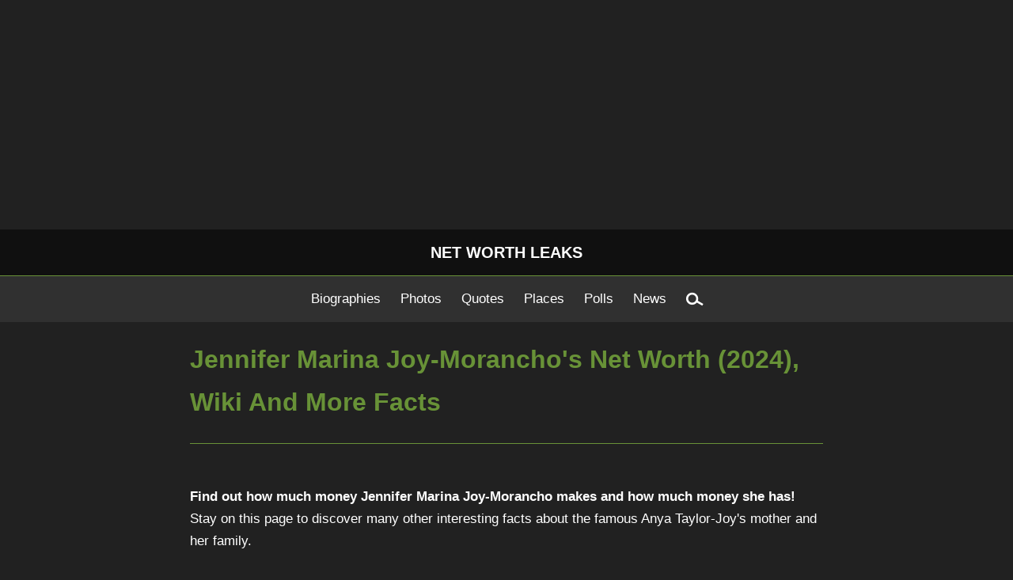

--- FILE ---
content_type: text/html; charset=utf-8
request_url: https://www.networthleaks.com/jennifer-marina-joy-morancho
body_size: 6551
content:
<!DOCTYPE html>
<html lang="en-US">
<head>
  <meta charset="UTF-8">

      <title>Jennifer Marina Joy-Morancho Net Worth (2024), Wiki, Age, Husband, Kids And More Facts</title>
  <meta name="description" content="Find Jennifer Marina Joy-Morancho&#039;s net worth and earnings by year and more interesting facts about her life, age, height, career, husband, family, kids, sources of income..." />

  <meta property="og:title" content="Jennifer Marina Joy-Morancho Net Worth (2024), Wiki, Age, Husband, Kids And More Facts" />
  <meta property="og:url" content="https://www.networthleaks.com/jennifer-marina-joy-morancho" />
  <meta property="og:image" content="" />

  <meta property="og:description" content="Find Jennifer Marina Joy-Morancho&#039;s net worth and earnings by year and more interesting facts about her life, age, height, career, husband, family, kids, sources of income..." />

  <meta content='width=device-width, initial-scale=1.0, maximum-scale=1.0, user-scalable=0' name='viewport' />
  <link rel="canonical" href="https://www.networthleaks.com/jennifer-marina-joy-morancho" />
  <link rel="stylesheet" href="https://www.networthleaks.com/var/cache/assets/style.css?id=1">
  <link rel="shortcut icon" type="image/png" href="favicon.png"/>
</head>
<body class="langClass">
	<section class="search-drop">
		<script>
			(function() {
				var cx = 'partner-pub-7280614879573744:2815486404';
				var gcse = document.createElement('script');
				gcse.type = 'text/javascript';
				gcse.async = true;
				gcse.src = 'https://cse.google.com/cse.js?cx=' + cx;
				var s = document.getElementsByTagName('script')[0];
				s.parentNode.insertBefore(gcse, s);
			})();
		</script>
		<gcse:searchbox-only></gcse:searchbox-only>
		<span class="search-drop__close"><span class="bold">x</span></span>
	</section>


  <div class="">

    <div style="text-align:center;margin-bottom:10px;"><script async src="https://pagead2.googlesyndication.com/pagead/js/adsbygoogle.js"></script>
<!-- NetWorthLeaks.com - Responsive -->
<ins class="adsbygoogle"
     style="display:block"
     data-ad-client="ca-pub-7280614879573744"
     data-ad-slot="5208445444"
     data-ad-format="auto"
     data-full-width-responsive="true"></ins>
<script>
     (adsbygoogle = window.adsbygoogle || []).push({});
</script></div>
    <header>
      <a href="https://www.networthleaks.com/" title="NET WORTH LEAKS" style="text-decoration:none; width: 100%;">
        <div class="header_title">NET WORTH LEAKS</div>
      </a>

      <div class="navigation">
        <a class="navlink" href="https://www.networthleaks.com/">Biographies</a>
        <a class="navlink" href="https://www.networthleaks.com/blog/photos/">Photos</a>
        <a class="navlink" href="https://www.networthleaks.com/blog/quotes/">Quotes</a>
        <a class="navlink" href="https://www.networthleaks.com/blog/places/">Places</a>
        <a class="navlink" href="https://www.networthleaks.com/blog/polls/">Polls</a>
        <a class="navlink" href="https://www.networthleaks.com/blog/news/">News</a>
        <span class="navLink magnifier">&#9740;</span>
      </div>


    </header>


    
	<div itemscope itemtype="http://schema.org/Person">
    <section class="content-black">
      <div class="inside-black">
        <h1 itemprop="name">Jennifer Marina Joy-Morancho's Net Worth (2024), Wiki And More Facts</h1>
        <hr class="green">
        
        <br>
        <strong>Find out how much money Jennifer Marina Joy-Morancho makes and how much money she has!</strong><br/>Stay on this page to discover many other interesting facts about the famous Anya Taylor-Joy's mother and her family.
        <!-- Begin AdSense Below Headline Responsive -->
        <br><br><script async src="//pagead2.googlesyndication.com/pagead/js/adsbygoogle.js"></script>
        <!-- NetWorthLeaks.com - Below Headline - Responsive -->
        <ins class="adsbygoogle"
             style="display:block"
             data-ad-client="ca-pub-7280614879573744"
             data-ad-slot="1907177926"
             data-ad-format="auto"></ins>
        <script>
        (adsbygoogle = window.adsbygoogle || []).push({});
        </script><br>
        <!-- End AdSense Below Headline Responsive -->

      <div class="hero">
                  <img src="https://www.networthleaks.com/photo/2022/07/jennifer-marina-joy-morancho.jpg" alt="Jennifer Marina Joy-Morancho Net Worth" class="centerImageNW">
              </div>

      <div class="networth" itemprop="netWorth" itemscope itemtype="http://schema.org/MonetaryAmount">
					<div class="bckg-img">
					</div>

					<h2 class="networthH2"><span class="name">Jennifer Marina Joy-Morancho</span>'s net worth:</h2>
          <span itemprop="value" class="networth-amount">800,000</span>
					<span itemprop="currency" class="currency">USD</span>

                </div>

          <a name="how-he-makes-money"></a>

          <h2>Earnings: How does <span class="name">Jennifer Marina Joy-Morancho</span> make her money and how much she makes?</h2>
            <!-- Begin AdSense In-Article #2 -->
<div class="clearfix"><span class="left-in-text-ad"><script async src="//pagead2.googlesyndication.com/pagead/js/adsbygoogle.js"></script>
<!-- NetWorthLeaks.com - In-Article Ad #2 - 336x280px -->
<ins class="adsbygoogle"
     style="display:inline-block;width:336px;height:280px"
     data-ad-client="ca-pub-7280614879573744"
     data-ad-slot="1290190701"></ins>
<script>
(adsbygoogle = window.adsbygoogle || []).push({});
</script></span><!-- End AdSense In-Article #2 --><p>The only source of income for Jennifer Marina Joy-Morancho that we can know about is that she is the mother of the famous actress <a href="https://www.networthleaks.com/anya-taylor-joy">Anya Taylor-Joy</a>.</p><p><strong>Jennifer Marina Joy-Morancho's net worth is currently estimated at $0.8 million.</strong></p>
          </div>
                      <a href="" style="text-decoration:none;" class="clearfix">
              <div class="type1"> &#x279C;</div>
            </a>
          					<!-- <div class="center">Click  button to read about the  on the list or continue reading about Jennifer Marina Joy-Morancho below. -->
					</div>
      </div>
    </section>

    <section class="content-white">
      <div class="inside-white">
      <!-- Begin AdSense In-Article Below Black Section -->
      <script async src="//pagead2.googlesyndication.com/pagead/js/adsbygoogle.js"></script>
<ins class="adsbygoogle"
     style="display:block; text-align:center;"
     data-ad-layout="in-article"
     data-ad-format="fluid"
     data-ad-client="ca-pub-7280614879573744"
     data-ad-slot="3921308884"></ins>
<script>
     (adsbygoogle = window.adsbygoogle || []).push({});
</script>
<!-- End AdSense In-Article Below Black Section -->
        <h2>What would you like to know about <span class="name">Jennifer Marina Joy-Morancho</span>?</h2>
        <hr class="green">
        <strong><span>Content overview</span></strong>
        <p>You can find much more stuff about <span class="name">Jennifer Marina Joy-Morancho</span> on this page!</p>
        <ol class="ordered-list">
          <li>
            <a href="#how-he-makes-money">Earnings: How does <span class="name">Jennifer Marina Joy-Morancho</span> make his money and how much he makes?</a>
          </li>
                      <li>
              <a href="#net-worth-over-the-years"><span class="name">Jennifer Marina Joy-Morancho</span>'s net worth over the years</a>
          </li>
                                <li>
              <a href="#age-how-old-and-born-place">Age: How old is <span class="name">Jennifer Marina Joy-Morancho</span>? Where was he born?</a>
            </li>
                                <li>
              <a href="#height-and-weight">Jennifer Marina Joy-Morancho's height and weight</a>
            </li>
                                <li>
              <a href="#what-is-his-real-name">What is his real/full name?</a>
            </li>
                                <li>
              <a href="#married-or-girlfriend-boyfriend">Is <span class="name">Jennifer Marina Joy-Morancho</span> married? Does <span class="gfbf">he have a girlfriend</span>?</a>
            </li>
                                <li>
              <a href="#family">Family: Does <span class="name">Jennifer Marina Joy-Morancho</span> have any brothers, sisters or kids?</a>
            </li>
                                                                                                                                                    </ol>


                  <a name="net-worth-over-the-years"></a>
          <h2><span class="name">Jennifer Marina Joy-Morancho</span>'s net worth over the years</h2>
          <hr class="green">
          <div>
            <table class="table-center table-networth"><tbody><tr><th>Year</th><th>Net worth</th></tr><tr><td>2022</td><td>$800,000</td></tr><tr><td>2021</td><td>$750,000</td></tr><tr><td>2020</td><td>$500,000</td></tr></tbody></table>
          </div>
        

                  <a name="age-how-old-and-born-place"></a>
          <h2>Age: How old is <span class="name">Jennifer Marina Joy-Morancho</span>? Where was she born?</h2>
          <hr class="green">
          <div class="fwnormal">
          <!-- Begin AdSense In-Article #3 -->
<div class="clearfix"><span class="left-in-text-ad"><script async src="//pagead2.googlesyndication.com/pagead/js/adsbygoogle.js"></script>
<!-- NetWorthLeaks.com - In-Article Ad #3 - 336x280px -->
<ins class="adsbygoogle"
     style="display:inline-block;width:336px;height:280px"
     data-ad-client="ca-pub-7280614879573744"
     data-ad-slot="1406769414"></ins>
<script>
(adsbygoogle = window.adsbygoogle || []).push({});
</script></span><!-- End AdSense In-Article #3 --><strong>Hometown:</strong> The Anya Taylor-Joy&#039;s mother was born in
            <span itemprop="birthPlace" itemtype="http://schema.org/Place">United Kingdom</span>, on
            <span itemprop="birthDate" itemtype="http://schema.org/Date" datetime="1970-06-12">Jun 12, 1970</span>.
            <br>
            <strong class="dblock zodiac">Age: <span class="fwnormal">Jennifer Marina Joy-Morancho is 52  years old now</span>.</strong>

                        <strong class="dblock">Nationality:
              <span itemprop="nationality" itemtype="http://schema.org/Country" class="fwnormal nationality">British</span>
            </strong>
                                      <strong class="dblock ethnicity">Ethnicity:
                <span class="fwnormal ethnicity">White</span>
              </strong>
                                      <strong class="dblock zodiac">Sign of the Zodiac:
                <span class="fwnormal zodiac">Gemini</span>
              </strong>
                      </div></div>
        

                  <a name="height-and-weight"></a>
          <h2><span class="name">Jennifer Marina Joy-Morancho</span>'s height and weight</h2>
          <hr class="green">
          <div class="clearfix">
                          Let's find out how tall <span class="name">Jennifer Marina Joy-Morancho</span> is and how much she weighs.
              <ul>
                <li>Height in cm and feet:
                  <span itemprop="height" itemscope itemtype="http://schema.org/QuantitativeValue">
                    <span itemprop="value" class="heightcm">166</span>
                    <span itemprop="unitText">cm</span>
                    <span>/</span>
                    <span class="heightft">5 ft 4 in</span>
                  </span>
                </li>
                <li>Weight in kg and lbs:
                  <span itemprop="weight" itemscope itemtype="http://schema.org/QuantitativeValue">
                    <span itemprop="value" class="weightkg">65</span>
                    <span itemprop="unitText">kg</span>
                    <span>/</span>
                    <span class="weightlbs">143</span>
                    <span> lbs</span>
                  </span>
                </li>
              </ul>
          </div>
        

                  <a name="what-is-his-real-name"></a>
          <h2>What is <span class="his-her">her</span> real/full name?</h2>
          <hr class="green">
          <span itemprop="additionalName" itemtype="http://schema.org/Person">Jennifer Marina Joy-Morancho</span>'s real/full name is
          <span itemprop="givenName" itemtype="http://schema.org/Person">Jennifer Marina </span>
          <span itemprop="familyName" itemtype="http://schema.org/Person">Joy-Morancho</span>.
        

                  <a name="married-or-girlfriend-boyfriend"></a>
          <h2>Is <span class="name">Jennifer Marina Joy-Morancho</span> married? Does she have a boyfriend or husband?</h2>
          <hr class="green">
          <p>Jennifer Marina Joy-Morancho is married to Dennis Taylor.</p>
        

                  <a name="family"></a>
          <h2>Family: Does Jennifer Marina Joy-Morancho have any brothers, sisters or kids?</h2>
          <hr class="green">
          <div class="clearfix">
          <!-- Begin AdSense In-Article #4 --><script async src="//pagead2.googlesyndication.com/pagead/js/adsbygoogle.js"></script>
<ins class="adsbygoogle"
   style="display:block; text-align:center;"
   data-ad-layout="in-article"
   data-ad-format="fluid"
   data-ad-client="ca-pub-7280614879573744"
   data-ad-slot="9313943237"></ins>
<script>
   (adsbygoogle = window.adsbygoogle || []).push({});
</script><!-- End AdSense In-Article #4 -->
            <p><b>Children:&nbsp;</b>Jennifer Marina Joy-Morancho has a daughter&nbsp;<a href="https://www.networthleaks.com/anya-taylor-joy">Anya Taylor-Joy</a>.</p><p><strong>Parents:&nbsp;</strong>Jennifer Marina Joy-Moranchoâ€™s parents are David Joy and Montserrat Morancho Saumench.</p>
          </div>
        

        

        

        

        

        

        

        

        

        

        

        

        

        
        <!-- Begin RevContent - NWL Below Article -->
        <br><br>
  <div id="rcjsload_11cd3b"></div>
<script type="text/javascript">
(function() {
var referer="";try{if(referer=document.referrer,"undefined"==typeof referer||""==referer)throw"undefined"}catch(exception){referer=document.location.href,(""==referer||"undefined"==typeof referer)&&(referer=document.URL)}referer=referer.substr(0,700);
var rcds = document.getElementById("rcjsload_11cd3b");
var rcel = document.createElement("script");
rcel.id = 'rc_' + Math.floor(Math.random() * 1000);
rcel.type = 'text/javascript';
rcel.src = "//trends.revcontent.com/serve.js.php?w=111903&t="+rcel.id+"&c="+(new Date()).getTime()+"&width="+(window.outerWidth || document.documentElement.clientWidth)+"&referer="+encodeURIComponent(referer);
rcel.async = true;
rcds.appendChild(rcel);
})();
</script>
<!-- End RevContent - NWL Below Article -->
        
        
        <!-- Begin Content.ad CA Below Content (3x3) -->
<div id="contentad604480"></div>
<script type="text/javascript">
    (function(d) {
        var params =
        {
            id: "2983bcd4-44d5-4d1f-bc44-d6b31b990802",
            d: "bmV0d29ydGhsZWFrcy5jb20=",
            wid: "604480",
            cb: (new Date()).getTime()
        };
        var qs = Object.keys(params).reduce(function(a, k){ a.push(k + '=' + encodeURIComponent(params[k])); return a},[]).join(String.fromCharCode(38));
        var s = d.createElement('script'); s.type='text/javascript';s.async=true;
        var p = 'https:' == document.location.protocol ? 'https' : 'http';
        s.src = p + "://api.content-ad.net/Scripts/widget2.aspx?" + qs;
        d.getElementById("contentad604480").appendChild(s);
    })(document);
</script>

<!-- End Content.ad CA Below Content (3x3) -->

<!-- Begin MGID - Under Article Widget Composite Start -->
  <br><div id="M351949ScriptRootC291064">
          <div id="M351949PreloadC291064">
          Loading...    </div>
          <script>
                  (function(){
              var D=new Date(),d=document,b='body',ce='createElement',ac='appendChild',st='style',ds='display',n='none',gi='getElementById',lp=d.location.protocol,wp=lp.indexOf('http')==0?lp:'https:';
              var i=d[ce]('iframe');i[st][ds]=n;d[gi]("M351949ScriptRootC291064")[ac](i);try{var iw=i.contentWindow.document;iw.open();iw.writeln("<ht"+"ml><bo"+"dy></bo"+"dy></ht"+"ml>");iw.close();var c=iw[b];}
              catch(e){var iw=d;var c=d[gi]("M351949ScriptRootC291064");}var dv=iw[ce]('div');dv.id="MG_ID";dv[st][ds]=n;dv.innerHTML=291064;c[ac](dv);
              var s=iw[ce]('script');s.async='async';s.defer='defer';s.charset='utf-8';s.src=wp+"//jsc.mgid.com/n/e/networthleaks.com.291064.js?t="+D.getYear()+D.getMonth()+D.getUTCDate()+D.getUTCHours();c[ac](s);})();
      </script>
    </div>
  <!-- End MGID - Under Article Widget Composite End -->

      </div>

    </section>


    <section class="content-black">
      <div class="inside-black">
        <h2>Newest celebrities on NET WORTH LEAKS</h2>
        <hr class="green">
        <div class="row">
                        <div class="column">
                <a class="popular" href="https://www.networthleaks.com/carlos-bocanegra" title="Carlos Bocanegra&#039;s Net Worth (2024), Wiki And More Facts}">
                  <div class="column-wrapper">
                                          <img src="https://www.networthleaks.com/photo/2022/08/carlos-bocanegra.jpg" alt="Carlos Bocanegra&#039;s Net Worth (2024), Wiki And More Facts}" class="img-row">
                                        <span>
                      Carlos Bocanegra &#x279C;
                    </span>
                  </div>
                </a>
              </div>
                          <div class="column">
                <a class="popular" href="https://www.networthleaks.com/elizabeth-jagger" title="Elizabeth Jagger&#039;s Net Worth (2024), Wiki And More Facts}">
                  <div class="column-wrapper">
                                          <img src="https://www.networthleaks.com/photo/2022/08/elizabeth-jagger.jpg" alt="Elizabeth Jagger&#039;s Net Worth (2024), Wiki And More Facts}" class="img-row">
                                        <span>
                      Elizabeth Jagger &#x279C;
                    </span>
                  </div>
                </a>
              </div>
                          <div class="column">
                <a class="popular" href="https://www.networthleaks.com/georgia-may-jagger" title="Georgia May Jagger&#039;s Net Worth (2024), Wiki And More Facts}">
                  <div class="column-wrapper">
                                          <img src="https://www.networthleaks.com/photo/2022/08/georgia-may-jagger.jpg" alt="Georgia May Jagger&#039;s Net Worth (2024), Wiki And More Facts}" class="img-row">
                                        <span>
                      Georgia May Jagger &#x279C;
                    </span>
                  </div>
                </a>
              </div>
                    </div>

        <h2>Popular celebrities on NET WORTH LEAKS</h2>
        <hr class="green">

        <div class="row">
                      <div class="column">
              <a class="popular" href="https://www.networthleaks.com/gucci-mane" title="Gucci Mane Net Worth (2024), Wiki And More Facts}">
                <div class="column-wrapper">
                                      <img src="https://www.networthleaks.com/photo/2018/08/350x200_gucci-mane-net-worth-thumbnail.jpg" alt="Gucci Mane Net Worth (2024), Wiki And More Facts}" class="img-row">
                                    <span>
                    Gucci Mane &#x279C;
                  </span>
                </div>
              </a>
            </div>
                      <div class="column">
              <a class="popular" href="https://www.networthleaks.com/kepa-arrizabalaga" title="Kepa Arrizabalaga Net Worth (2024), Wiki And More Facts}">
                <div class="column-wrapper">
                                      <img src="https://www.networthleaks.com/photo/2018/08/350x200_kepa-arrizabalaga-net-worth-thumbnail.jpg" alt="Kepa Arrizabalaga Net Worth (2024), Wiki And More Facts}" class="img-row">
                                    <span>
                    Kepa Arrizabalaga &#x279C;
                  </span>
                </div>
              </a>
            </div>
                      <div class="column">
              <a class="popular" href="https://www.networthleaks.com/ben-shapiro" title="Ben Shapiro Net Worth (2024) And More Facts}">
                <div class="column-wrapper">
                                      <img src="https://www.networthleaks.com/photo/2018/08/350x200_ben-shapiro-net-worth-thumbnail.jpg" alt="Ben Shapiro Net Worth (2024) And More Facts}" class="img-row">
                                    <span>
                    Ben Shapiro &#x279C;
                  </span>
                </div>
              </a>
            </div>
                      <div class="column">
              <a class="popular" href="https://www.networthleaks.com/danielle-cohn" title="Danielle Cohn Net Worth (2024), Wiki And More Facts}">
                <div class="column-wrapper">
                                      <img src="https://www.networthleaks.com/photo/2018/09/350x200_danielle-cohn-net-worth-thumbnail.jpg" alt="Danielle Cohn Net Worth (2024), Wiki And More Facts}" class="img-row">
                                    <span>
                    Danielle Cohn &#x279C;
                  </span>
                </div>
              </a>
            </div>
                      <div class="column">
              <a class="popular" href="https://www.networthleaks.com/mattyb" title="MattyB Net Worth (2024) And More Facts}">
                <div class="column-wrapper">
                                      <img src="https://www.networthleaks.com/photo/2018/09/350x200_mattyb-net-worth-thumbnail.jpg" alt="MattyB Net Worth (2024) And More Facts}" class="img-row">
                                    <span>
                    MattyB &#x279C;
                  </span>
                </div>
              </a>
            </div>
                      <div class="column">
              <a class="popular" href="https://www.networthleaks.com/post-malone" title="Post Malone&#039;s Net Worth (2024) And More Facts}">
                <div class="column-wrapper">
                                      <img src="https://www.networthleaks.com/photo/2018/09/350x200_post-malone-net-worth-thumbnail.jpg" alt="Post Malone&#039;s Net Worth (2024) And More Facts}" class="img-row">
                                    <span>
                    Post Malone &#x279C;
                  </span>
                </div>
              </a>
            </div>
                      <div class="column">
              <a class="popular" href="https://www.networthleaks.com/camila-cabello" title="Camila Cabello Net Worth (2024), Wiki And Facts}">
                <div class="column-wrapper">
                                      <img src="https://www.networthleaks.com/photo/2018/10/350x200_camila-cabello-net-worth-thumbnail.jpg" alt="Camila Cabello Net Worth (2024), Wiki And Facts}" class="img-row">
                                    <span>
                    Camila Cabello &#x279C;
                  </span>
                </div>
              </a>
            </div>
                      <div class="column">
              <a class="popular" href="https://www.networthleaks.com/quavo-migos" title="Quavo&#039;s Net Worth (2024), Wiki And More Facts}">
                <div class="column-wrapper">
                                      <img src="https://www.networthleaks.com/photo/2018/10/350x200_quavo-migos-net-worth-thumbnail.jpg" alt="Quavo&#039;s Net Worth (2024), Wiki And More Facts}" class="img-row">
                                    <span>
                    Quavo &#x279C;
                  </span>
                </div>
              </a>
            </div>
                      <div class="column">
              <a class="popular" href="https://www.networthleaks.com/hbk-kamrin-houser" title="HeartBreak Kid (Kamrin Houser) Net Worth (2024) And More Facts}">
                <div class="column-wrapper">
                                      <img src="https://www.networthleaks.com/photo/2018/10/350x200_heartbreak-kid-kamrin-houser-net-worth-thumbnail.jpg" alt="HeartBreak Kid (Kamrin Houser) Net Worth (2024) And More Facts}" class="img-row">
                                    <span>
                    HBK Kamrin Houser &#x279C;
                  </span>
                </div>
              </a>
            </div>
                      <div class="column">
              <a class="popular" href="https://www.networthleaks.com/lil-uzi-vert" title="Lil Uzi Vert&#039;s Net Worth (2024) And More Facts}">
                <div class="column-wrapper">
                                      <img src="https://www.networthleaks.com/photo/2018/11/350x200_lil-uzi-vert-net-worth-thumbnail.jpg" alt="Lil Uzi Vert&#039;s Net Worth (2024) And More Facts}" class="img-row">
                                    <span>
                    Lil Uzi Vert &#x279C;
                  </span>
                </div>
              </a>
            </div>
                      <div class="column">
              <a class="popular" href="https://www.networthleaks.com/dan-lok" title="Dan Lok&#039;s Net Worth (2024), Wiki And More Facts}">
                <div class="column-wrapper">
                                      <img src="https://www.networthleaks.com/photo/2018/11/350x200_dan-lok-net-worth-thumbnail.jpg" alt="Dan Lok&#039;s Net Worth (2024), Wiki And More Facts}" class="img-row">
                                    <span>
                    Dan Lok &#x279C;
                  </span>
                </div>
              </a>
            </div>
                      <div class="column">
              <a class="popular" href="https://www.networthleaks.com/6ix9ine-tekashi69" title="Tekashi 6ix9ine&#039;s Net Worth (2024), Wiki And More Facts}">
                <div class="column-wrapper">
                                      <img src="https://www.networthleaks.com/photo/2018/11/350x200_6ix9ine-tekashi-net-worth-thumbnail.jpg" alt="Tekashi 6ix9ine&#039;s Net Worth (2024), Wiki And More Facts}" class="img-row">
                                    <span>
                    Tekashi 6ix9ine &#x279C;
                  </span>
                </div>
              </a>
            </div>
                      <div class="column">
              <a class="popular" href="https://www.networthleaks.com/zlatan-ibrahimovic" title="Zlatan Ibrahimovic&#039;s Net Worth (2024), Wife, Wiki And More Facts}">
                <div class="column-wrapper">
                                      <img src="https://www.networthleaks.com/photo/2018/12/350x200_zlatan-ibrahimovic-net-worth-thumbnail.jpg" alt="Zlatan Ibrahimovic&#039;s Net Worth (2024), Wife, Wiki And More Facts}" class="img-row">
                                    <span>
                    Zlatan Ibrahimovic &#x279C;
                  </span>
                </div>
              </a>
            </div>
                      <div class="column">
              <a class="popular" href="https://www.networthleaks.com/jacob-sartorius" title="Jacob Sartorius&#039; Net Worth (2024), Wiki And More Facts}">
                <div class="column-wrapper">
                                      <img src="https://www.networthleaks.com/photo/2018/12/350x200_jacob-sartorius-net-worth-thumbnail.jpg" alt="Jacob Sartorius&#039; Net Worth (2024), Wiki And More Facts}" class="img-row">
                                    <span>
                    Jacob Sartorius &#x279C;
                  </span>
                </div>
              </a>
            </div>
                      <div class="column">
              <a class="popular" href="https://www.networthleaks.com/lele-pons" title="Lele Pons Net Worth (2024), Wiki And More Facts}">
                <div class="column-wrapper">
                                      <img src="https://www.networthleaks.com/photo/2018/12/350x200_lele-pons-net-worth-thumbnail.jpg" alt="Lele Pons Net Worth (2024), Wiki And More Facts}" class="img-row">
                                    <span>
                    Lele Pons &#x279C;
                  </span>
                </div>
              </a>
            </div>
                      <div class="column">
              <a class="popular" href="https://www.networthleaks.com/anitta" title="Anitta&#039;s Net Worth (2024), Wiki And More Facts}">
                <div class="column-wrapper">
                                      <img src="https://www.networthleaks.com/photo/2018/12/350x200_anitta-net-worth-thumbnail.jpg" alt="Anitta&#039;s Net Worth (2024), Wiki And More Facts}" class="img-row">
                                    <span>
                    Anitta &#x279C;
                  </span>
                </div>
              </a>
            </div>
                      <div class="column">
              <a class="popular" href="https://www.networthleaks.com/j-balvin" title="J Balvin&#039;s Net Worth (2024), Wiki And More Facts}">
                <div class="column-wrapper">
                                      <img src="https://www.networthleaks.com/photo/2018/12/350x200_j-balvin-net-worth-wiki-age-height-thumbnail.jpg" alt="J Balvin&#039;s Net Worth (2024), Wiki And More Facts}" class="img-row">
                                    <span>
                    J Balvin &#x279C;
                  </span>
                </div>
              </a>
            </div>
                      <div class="column">
              <a class="popular" href="https://www.networthleaks.com/lil-nas-x" title="Lil Nas X Net Worth (2024), Wiki And More Facts}">
                <div class="column-wrapper">
                                      <img src="https://www.networthleaks.com/photo/2019/04/350x200_lil-nas-x-net-worth-thumbnail.jpg" alt="Lil Nas X Net Worth (2024), Wiki And More Facts}" class="img-row">
                                    <span>
                    Lil Nas X &#x279C;
                  </span>
                </div>
              </a>
            </div>
                      <div class="column">
              <a class="popular" href="https://www.networthleaks.com/leah-marie-talabi" title="Leah Marie Talabi Net Worth (2024), Wiki and Facts}">
                <div class="column-wrapper">
                                    <span>
                    Leah Marie Talabi &#x279C;
                  </span>
                </div>
              </a>
            </div>
                  </div>

        <div class="center mb2" style="text-align: center;">
          <a class="navlink" href="https://www.networthleaks.com/">Find more celebrities on our homepage &#x279C;</a>
        </div>

        <!-- Begin AdSense #7 Footer -->
<script async src="//pagead2.googlesyndication.com/pagead/js/adsbygoogle.js"></script>
<!-- NetWorthLeaks.com - Footer - Responsive -->
<ins class="adsbygoogle"
     style="display:block"
     data-ad-client="ca-pub-7280614879573744"
     data-ad-slot="5987467660"
     data-ad-format="auto"></ins>
<script>
(adsbygoogle = window.adsbygoogle || []).push({});
</script><br><!-- End AdSense #7 Footer -->

        
      </div>
    </section>
  </div>


    
    <footer>

      <div class="footer">
        <a href="https://www.networthleaks.com/about/#Contact-us" class="footer-link" title="Contact us" rel="nofollow">Contact</a> |
        <a href="https://www.networthleaks.com/about/#Privacy-Policy" class="footer-link" title="Privacy Policy" rel="nofollow">Privacy Policy</a> |
        <a href="https://www.networthleaks.com/about/#DMCA-Policy" class="footer-link" title="DMCA Policy" rel="nofollow">DMCA Policy</a>

        <a href="https://www.networthleaks.com/blog/article-instructions/" class="footer__btn bubble-start-quiz" title="Article about you or your favorite celebrity" rel="nofollow">Request an article</a>
        
        Powered by <a href="https://rsxdrive.com/wordpress-hosting/" class="footer-link" style="color:#4dade7 !important; title="RSX Drive WordPress Hosting" rel="nofollow" target="_blank">RSX Drive</a>

      </div>

    </footer>




  <!-- JS -->
  <!-- <script src="https://www.networthleaks.com/var/cache/assets/google-analytics.js"></script> -->
  <script src="https://www.networthleaks.com/var/cache/assets/scripts_rs.js"></script>

      
	<!-- Global site tag (gtag.js) - Google Analytics -->
	<script async src="https://www.googletagmanager.com/gtag/js?id=UA-106143569-1"></script>
	<script>
		window.dataLayer = window.dataLayer || [];

		function gtag() {
			dataLayer.push(arguments);
		}
		gtag('js', new Date());
		gtag('config', 'UA-106143569-1');
	</script>
<!-- Teads Video Start 
<script type="text/javascript" class="teads" src="//a.teads.tv/page/94544/tag" async="true"></script>
<!-- Teads Video End -->
<!-- Content.ad CA Mobile Slide Up Start -->
<!--<div id="contentad604483"></div>
<script type="text/javascript">
    (function(d) {
        var params =
        {
            id: "fb6ae397-5b71-4e24-8ff9-eab52df17641",
            d: "bmV0d29ydGhsZWFrcy5jb20=",
            wid: "604483",
            exitPopMobile: true,
            cb: (new Date()).getTime()
        };
        var qs = Object.keys(params).reduce(function(a, k){ a.push(k + '=' + encodeURIComponent(params[k])); return a},[]).join(String.fromCharCode(38));
        var s = d.createElement('script'); s.type='text/javascript';s.async=true;
        var p = 'https:' == document.location.protocol ? 'https' : 'http';
        s.src = p + "://api.content-ad.net/Scripts/widget2.aspx?" + qs;
        d.getElementById("contentad604483").appendChild(s);
    })(document);
</script> -->
<div id="contentad653108"></div>
<script type="text/javascript">
    (function(d) {
        var params =
        {
            id: "f7ef2a18-3450-4efd-a744-112e2acd9c3f",
            d: "bmV0d29ydGhsZWFrcy5jb20=",
            wid: "653108",
            exitPopMobile: true,
            cb: (new Date()).getTime()
        };
        var qs = Object.keys(params).reduce(function(a, k){ a.push(k + '=' + encodeURIComponent(params[k])); return a},[]).join(String.fromCharCode(38));
        var s = d.createElement('script'); s.type='text/javascript';s.async=true;
        var p = 'https:' == document.location.protocol ? 'https' : 'http';
        s.src = p + "://api.content-ad.net/Scripts/widget2.aspx?" + qs;
        d.getElementById("contentad653108").appendChild(s);
    })(document);
</script>
<!-- Content.ad CA Mobile Slide Up End -->
<!--- UNDERDOGMEDIA EDGE_NetWorthLeaks.com JavaScript ADCODE START--->
<script data-cfasync="false" language="javascript" async src="//udmserve.net/udm/img.fetch?sid=12967;tid=1;dt=6;"></script>
<!--- UNDERDOGMEDIA EDGE_NetWorthLeaks.com JavaScript ADCODE END--->
<!-- MGID Push Notifs Start -->
  <script src="https://cdn.siteswithcontent.com/js/push/subscribe.js?v=1.1.0"></script>
<!-- MGID Push Notifs End -->
<script defer src="https://static.cloudflareinsights.com/beacon.min.js/vcd15cbe7772f49c399c6a5babf22c1241717689176015" integrity="sha512-ZpsOmlRQV6y907TI0dKBHq9Md29nnaEIPlkf84rnaERnq6zvWvPUqr2ft8M1aS28oN72PdrCzSjY4U6VaAw1EQ==" data-cf-beacon='{"version":"2024.11.0","token":"bc259eb0f1ec4ac39a00240240c9aff4","r":1,"server_timing":{"name":{"cfCacheStatus":true,"cfEdge":true,"cfExtPri":true,"cfL4":true,"cfOrigin":true,"cfSpeedBrain":true},"location_startswith":null}}' crossorigin="anonymous"></script>
</body>
</html>


--- FILE ---
content_type: text/html; charset=utf-8
request_url: https://www.google.com/recaptcha/api2/aframe
body_size: 112
content:
<!DOCTYPE HTML><html><head><meta http-equiv="content-type" content="text/html; charset=UTF-8"></head><body><script nonce="i3Dob_YCfA1s-KAeF89ixw">/** Anti-fraud and anti-abuse applications only. See google.com/recaptcha */ try{var clients={'sodar':'https://pagead2.googlesyndication.com/pagead/sodar?'};window.addEventListener("message",function(a){try{if(a.source===window.parent){var b=JSON.parse(a.data);var c=clients[b['id']];if(c){var d=document.createElement('img');d.src=c+b['params']+'&rc='+(localStorage.getItem("rc::a")?sessionStorage.getItem("rc::b"):"");window.document.body.appendChild(d);sessionStorage.setItem("rc::e",parseInt(sessionStorage.getItem("rc::e")||0)+1);localStorage.setItem("rc::h",'1769032812635');}}}catch(b){}});window.parent.postMessage("_grecaptcha_ready", "*");}catch(b){}</script></body></html>

--- FILE ---
content_type: text/css
request_url: https://www.networthleaks.com/var/cache/assets/style.css?id=1
body_size: 13511
content:
body,div,ul,ol,li,form,input,main,footer,a,span,button,img{margin:0}body{background-color:#212121;width:100%;margin:0 auto 0 auto;overflow-x:hidden;font-family:'Open Sans',sans-serif;line-height:170%;font-size:17px;font-weight:400}h1{color:#689237;text-align:left;font-size:32px;font-weight:700;margin:0;line-height:170%}h2{color:#689237;text-align:left;font-size:24px;font-weight:700;line-height:170%}h2.white{color:#fff;text-align:left;font-size:24px;font-weight:700;line-height:170%}h2.networthH2{font-size:17px;color:#fff;text-align:center;position:relative;z-index:15}h3{color:#689237;text-align:left;font-size:20px;font-weight:700;line-height:170%}h3.white{color:#fff;text-align:left;font-size:20px;font-weight:700;line-height:170%}@font-face{font-family:bg_sans_pro_bold;src:url(/templates/public/fonts/comfortaa/Comfortaa-Bold.ttf)}@font-face{font-family:bg_sans_pro_bold_italic;src:url(/templates/public/fonts/comfortaa/SourceSansPro-BoldItalic.ttf)}@font-face{font-family:bg_sans_pro_bold_italic;src:url(/templates/public/fonts/comfortaa/SourceSansPro-BoldItalic.ttf)}@font-face{font-family:bg_sans_pro_bold_regular;src:url(/templates/public/fonts/comfortaa/Comfortaa-Regular.ttf)}@font-face{font-family:sans_pro_bold;src:url(/templates/public/fonts/source_sans_pro/SourceSansPro-Bold.ttf)}@font-face{font-family:sans_pro_bold_italic;src:url(/templates/public/fonts/source_sans_pro/SourceSansPro-BoldItalic.ttf)}@font-face{font-family:sans_pro_bold_italic;src:url(/templates/public/fonts/source_sans_pro/SourceSansPro-BoldItalic.ttf)}@font-face{font-family:sans_pro_bold_regular;src:url(/templates/public/fonts/source_sans_pro/SourceSansPro-Regular.ttf)}input:focus,a:focus,button:focus,select:focus{outline:none}button{cursor:pointer}body.bg,body.bg .header_top_right a,.bg div,.bg ul,.bg ol,.bg li,.bg p,.bg form,.bg input,.bg main,.bg footer,.bg a,.bg span,.bg button{font-family:bg_sans_pro_bold_regular}.clear{clear:both}a{display:inline-block;text-decoration:none}.cf:before,.cf:after{content:" ";display:table}.cf:after{clear:both}.cf{*zoom:1}.tcenter{text-align:center}.wrapper{max-width:1000px;margin:auto;font-family:sans_pro_bold_regular}header{padding-bottom:0}.side_slide{position:fixed;right:-9999px;bottom:100px;background:#fff;width:300px;padding:10px;border-radius:10px;border:1px solid #333;box-shadow:0 0 5px 0 #333;-webkit-transition:all .4s ease;-moz-transition:all .4s ease;-ms-transition:all .4s ease;-o-transition:all .4s ease;transition:all .4s ease}.side_slide_main{position:relative}.side_slide_img{width:30%;float:left}p.side_slide_text_description{line-height:1.3;font-size:13px;font-family:sans_pro_bold_regular}p.side_slide_text_title{font-size:15px;text-transform:uppercase;color:#e43074;font-family:sans_pro_bold_regular}.side_slide_img img{width:100%}.side_slide_text{float:right;width:65%}.side_slide.show{right:10px}.open_side_slide_link{position:absolute;top:0;left:0;right:0;bottom:0}p.side_slide_title{font-size:17px;text-transform:uppercase;color:#e86f9d;font-family:sans_pro_bold_regular}.close_side_slide{position:relative}.close_side_slide{position:absolute;top:10px;right:10px;width:10px}.close_side_slide img{width:100%}.header_top{margin:20px 0}.header_top_left{float:left}.header_top_left li{display:inline-block}.header_top_left a{padding:5px 12px;font-size:18px;border-right:1px solid #000;color:#000}.legend{color:#E973A0;font-weight:700;padding-right:18%;text-align:right;margin-top:20px}.header_top_left li:last-child a{border:none}.header_top_right{float:right}.add_member_form{width:90%}.login_form_item label.error,.form_register label.error,.error-notification{display:block;color:#E973A0}.error-notification{font-weight:700;margin-bottom:10px}form.login_form.reset_pass_form{text-align:center}form.login_form.reset_pass_form label{display:block}form.login_form.reset_pass_form label.error{color:red}form.login_form.reset_pass_form input{width:300px;max-width:300px;background:#e978a3;color:#fff;font-size:20px;box-shadow:none;border:none}.btn_reset_password input[type="button"]{margin-top:20px;background:#e978a3;color:#fff;font-size:20px;padding:7px;box-shadow:none;border:none}.error-notification-wrong-data{background-color:#BF0D0D;width:100%;margin:auto;margin-top:5px;color:#fff;line-height:1.5}.error_rating{display:inline;display:block;float:right;margin-top:5px;width:100%;color:#E36897;text-align:right}.reset_password{color:#333;text-decoration:underline}.log_bottom_holder{display:none;text-align:center}.log_bottom_holder a{font-size:20px;color:#000;-webkit-transition:all .3s ease;-moz-transition:all .3s ease;-o-transition:all .3s ease;transition:all .3s ease}.log_bottom_holder a:hover{color:#e86f9d}#newsletter_subscribe{position:relative}.newsletter_thx{display:none;font-size:14px;margin-top:5px;color:#E36897;text-align:center}#newsletter_subscribe label.error,.sidebar_newsletter label.error{position:absolute;background-color:#BF0D0D;top:31px;left:0;color:#fff;width:100%;min-height:18px;text-align:center}.sidebar_newsletter label.error{top:40px}.sidebar.homesidebar_bottom{display:none}input#newsletter_subscribe_side_button{width:30%;margin-left:-2px;background:#E36897;font-weight:700;color:#fff;cursor:pointer;text-indent:0;text-align:center}.sidebar .newsletter_thx{margin-top:15px}.header_top_right p,.header_top_right form{position:relative;margin:0;padding:0;line-height:1}.header_top_right p{float:left}.header_top_right form{float:right}.terms_content ol,.terms_content ul{padding:0 0 10px 20px}.terms_main_title{font-size:30px}.terms_main_title,.terms_title{text-transform:uppercase;font-weight:700}.header_top_right input{width:105px;height:25px;text-indent:5px;color:#000;border-color:#000;margin-right:1px}.header_top_right input:focus{outline:none}main{width:100%}.main_top{width:100%}.main_top_post_bottom{position:absolute;bottom:20px;width:calc(100% - 280px);right:0}input[type="search"]{border:1px solid #000}.header_top_right button{position:absolute;display:block;margin:0;right:0;top:0;border:none;background:transparent;cursor:pointer;width:25px;height:25px;overflow:hidden}.header_top_right span{display:block;padding:7px;background:#e86f9d;font-size:11px}.header_top_right a{color:#000}.header_top_right a:last-child{margin-right:18px}.logo_header{max-width:417;margin:auto;text-align:center}.main_menu a.menu_mob_open{display:none}.main_menu{margin-top:15px;border-top:2px solid #000;border-bottom:2px solid #000;text-transform:uppercase}.main_menu ul{padding:20px 0;text-align:center}.reset_mail_sent,.success_pass_change{font-size:22px;text-align:center}.error_doesent_exist{color:red;font-weight:700;margin-top:20px}.main_menu li{display:inline-block}.main_menu a{vertical-align:middle;font-family:sans_pro_bold;font-size:17px;-webkit-transition:all .3s ease;-moz-transition:all .3s ease;-o-transition:all .3s ease;transition:all .3s ease}.bg .main_menu a{font-family:bg_sans_pro_bold}.main_menu a:hover{color:#f93f8a}a.menu_active_item{color:#f93f8a}.flexslider.main_slider{max-height:450px;border-radius:0}.slider_holder{margin:0}.slider_holder .flexslider{border:none;overflow:hidden;margin-bottom:30px}.main_top_share_section a:first-child{margin-right:5px}.flexslider .slides>li>a{width:100%;overflow:hidden}.slider_holder .flex-control-nav{bottom:0;line-height:1;z-index:10}.slider_holder .flex-control-paging li a{background:rgb(255,255,255);border:none}.slider_holder .flex-control-paging li a.flex-active{background:rgba(0,0,0,.9)}.flex-direction-nav .flex-next,.flex-direction-nav .flex-prev{line-height:1}.slider_text{position:absolute;bottom:6px;left:0;width:calc(100% - 15px);padding:20px 0 25px 15px;color:#000;background:rgba(255,255,255,.55);font-size:28px;font-style:italic}.main_top_left{position:relative;float:left;width:calc(100% - 340px);padding-bottom:40px}.main_top_post{position:relative;padding:20px 0;border-bottom:1px solid #000}.main_top_post:first-child{padding-top:0}.main_top_post:first-child{border-top:none}.main_top_post:last-child{border-bottom:none}.main_top_post_text,.single_post_main_content p{padding-bottom:10px}.main_top_post_feature_img{width:260px;height:260px;overflow:hidden;float:left;margin-right:20px}.main_top_post_feature_img a{width:260px;height:260px;overflow:hidden}.main_top_post_feature_img img{width:100%}.main_top_post_content{width:55%;float:left}.sidebar{float:right;width:300px}.main_top_post_date,.single_post_date{display:inline-block;margin-bottom:0;margin-top:40px;padding:0 5px;font-size:13px;font-weight:700;background:#000;color:#fff}.single_post_date{margin-top:0}.main_top_post_date{margin-top:0;margin-bottom:0}.main_top_post_tags{display:none;font-size:14px}.main_top_post_title,.single_post_title{font-size:22px;font-weight:700;color:#e06493;margin:10px 0}.main_top_post_title a{color:#e36897;font-size:22px;line-height:1.2;-webkit-transition:all .3s ease;-moz-transition:all .3s ease;-o-transition:all .3s ease;transition:all .3s ease}.main_top_post_title a:hover{color:#F3C6D7}.main_top_post_text,.single_post_main_content p{font-size:15px;line-height:1.4;text-transform:none}.single_post_main_content img{margin:0 10px 10px 0;margin-bottom:0;max-width:100%;width:100%!important;height:auto!important}.main_top_left .form_register input[type="text"]{text-transform:none}.poll_questions,.poll_results{margin-bottom:20px;background-color:#D1DAD9}.poll_questions p,.poll_results p{padding:10px 15px;text-transform:none}.poll_questions ul,.poll_results ul{padding:0 15px 20px 15px}.registracija_main.moj_profil_main .profil_img_prev{top:190px}.prev_profil_info{float:right;width:45%;padding-top:15px}.poll_questions p span,.poll_results p span{margin-right:10px;border:1px solid;padding:5px 8.5px;border-radius:50%;color:#A2A2A2}.poll_questions li,.poll_results li{list-style:none;width:100%;margin-bottom:5px}.poll_questions li:last-child,.poll_results li:last-child{margin-bottom:0}.poll_results li{font-size:13px;font-weight:700;text-align:left;background:#f1f1f1;border:1px solid #AFAFAF}.poll_questions button{width:100%;font-size:13px;font-weight:700;text-align:left;padding:10px 5px}.poll_results li a{display:block;padding:10px 5px;color:#fff;text-transform:none;font-weight:700;background:#484848}.fb_share{position:relative}.fb_share_post,.twit_share_post{vertical-align:middle;font-size:0}.main_top_post_btn{float:left;padding:5px 10px;font-size:15px;background:#e36897;color:#fff;text-transform:uppercase}.main_top_share_section{float:right;margin-top:14px;font-size:0}.main_top_share_section a:first-child{margin-right:25px}.sidebar_newsletter{padding:30px 25px;background:#000;color:#fff;font-size:15px;margin-bottom:10px}.sidebar_newsletter p:first-child{font-size:23px}.sidebar_newsletter img{width:100%}.sidebar_newsletter form{margin-top:25px;position:relative}.sidebar_newsletter input{float:left;height:35px;border:none;width:70%;text-indent:10px}.sidebar_newsletter input[type="submit"]{background:#ea76a2;color:#fff;margin-left:-5px;width:30%;cursor:pointer;text-indent:0}.sidebar_banner{margin:20px 0}.sidebar_banner,.sidebar_banner img,.sidebar_fb_banner,.sidebar_fb_banner img{width:100%}.last_from_instagram_title{text-transform:uppercase;color:#000;font-size:18px;font-family:sans_pro_bold}.bg .last_from_instagram_title{font-family:bg_sans_pro_bold}.last_from_instagram_title span{font-size:25px;vertical-align:top;margin-right:20px}.instagram_slider{overflow:hidden}.instagram_slider.flexslider{border:0;padding:3px 0;margin:5px 0;border-top:2px solid #000;border-bottom:2px solid #000;border-radius:0}.instagram_slider .flex-control-nav{display:none}.main_bottom_post_holder{padding-top:20px}.main_bottom_post_holder .main_top_post:first-child{border-top:none}.main_top_post.main_top_video_post{padding-bottom:50px}.main_top_video_post_footer{position:absolute;bottom:5px;left:0;width:100%}.main_top_video_post_footer p{float:left;margin-top:5px}.main_top_video_post_footer a{float:right;text-transform:uppercase}.main_top_video_post_text a{color:#000;font-weight:700;margin-top:4px;font-size:14px}.main_top_video_post img{width:100%}footer{background:#000}.footer_left{float:left}.footer_content{position:relative;max-width:1000px;padding:20px;margin:auto;color:#989898;font-family:sans_pro_bold_regular;font-size:11px}.bg .footer_content{font-family:bg_sans_pro_bold_regular;padding:20px 0}.footer_section_title{padding-bottom:8px;margin-bottom:18px;font-size:14px;color:#e978a3;border-bottom:1px solid #7c7c7c;text-transform:uppercase;font-family:sans_pro_bold}.bg .footer_section_title{font-family:bg_sans_pro_bold}.footer_content li{list-style:none;margin-bottom:3px}.footer_content a{color:#989898}.footer_right{float:right;position:relative;padding-bottom:65px}footer .required.email{float:left;width:60%;border:none;line-height:25px;text-indent:5px;height:25px}input#newsletter_subscribe_button{width:40%;padding:3px 0;border:none;height:25px;margin-left:-2px;color:#fff;background-color:#E36897;text-transform:uppercase;cursor:pointer;font-size:11px}.follow_us_footer li{display:inline-block;margin-right:10px;font-size:20px;color:#fff}.follow_us_footer span{font-size:20px}.footer_section{width:140px;float:left;margin-right:20px}.footer_section:last-child{margin-right:0}.newsletter_footer p:nth-child(2){margin-bottom:7px}.newsletter_footer input[type="email"]{width:65%;padding:3px 0;text-indent:5px;background:#000;border:2px solid #747474;color:#fff}.newsletter_footer input[type="submit"]{margin-left:-5px;vertical-align:top;background:#E978A3;width:34%;border:none;font-family:sans_pro_bold;padding:0;line-height:2.6;font-size:9px;text-transform:uppercase}.bg .newsletter_footer input[type="submit"]{font-family:bg_sans_pro_bold}.footer_right_bottom{position:absolute;bottom:0;left:0;right:0;text-align:right}.footer_privacy{position:absolute;bottom:20px;left:20px;text-transform:uppercase;font-family:sans_pro_bold}.bg .footer_privacy{font-family:bg_sans_pro_bold;left:0}.baner-horisont{margin:30px auto;text-align:center;width:300px;float:right}.baner-horisont li{float:left;width:auto;list-style:none;margin-top:0;margin-bottom:20px}.baner-horisont li iframe{display:block;border:none;margin:auto}.form_register{position:relative;text-align:right;padding-top:0;padding-right:18%}.bg .form_register{padding-right:15%}.profil_desc{width:52%;min-height:150px;float:none;text-align:left;line-height:1.4;margin-bottom:15px;margin-left:48%}.profil_desc p{font-size:17px;font-weight:300}.form_register_item{margin:15px 0;font-family:sans_pro_bold;color:#454545}.bg .form_register_item{font-family:bg_sans_pro_bold}.form_register_item span{font-size:17px}.form_register_item button{background:transparent;border:none;width:55%;margin-right:-10px}.form_register input[type="text"],.form_register input[type="email"],.form_register select,.birthday select,#register_password,#register_confirm_password{padding:15px 5px;width:52.5%;border-radius:5px;border:2px solid #ddd;color:#636363;font-size:13px;-webkit-appearance:none;-moz-appearance:none;appearance:none}select#omiljeni_brend{font-size:15px;text-indent:2px;color:#B3B4B4}.form_register input[type="text"],.form_register input[type="email"],#register_password,#registerconfirm_password,#register_confirm_password{box-shadow:inset 2px 2px 6px 0 #DDE7FF;width:50%;background:#F6F7F7}.moj_profil_img_holder{width:80%;height:230px;margin:auto}.moj_profil_img_holder img{width:100%}.registracija_main .profil_img_prev{position:absolute;top:0;left:0;overflow:hidden;width:230px;height:230px;border:3px solid #cacaca;border-radius:5px;box-shadow:5px 6px 10px -2px #565656}.profil_img_prev{position:absolute;top:190px;left:0;overflow:hidden;width:230px;height:230px;border:3px solid #cacaca;border-radius:5px;box-shadow:5px 6px 10px -2px #565656}.form_register_item{position:relative}.form_register label{display:inline-block;padding-right:20px}.share_number{position:absolute;top:0;right:-23px;font-size:17px;border:1px solid #ddd;padding:0 3px;line-height:1;margin-left:0;border-radius:5px;vertical-align:bottom;color:#909090}.bg .share_number{top:-1px;right:-25px;padding:3px;padding-bottom:0}.my-icon>i{position:absolute;display:inline-block;width:0;height:0;line-height:0;border:3em solid transparent;margin-left:-3em;border-right:3em solid #fff;left:0em;top:0em}.share_number .my-icon{position:absolute;font-size:2px;left:-6px;top:3px}.foto_register input{position:relative;padding:0;height:42px;opacity:0;z-index:10;cursor:pointer}.foto_register_img{position:absolute;top:0;right:0}.edit_info_profil{display:inline-block;height:43px;width:52%;text-align:right;border:2px solid #ddd;border-radius:5px;margin:0}.edit_info_profil p{text-align:left;line-height:30px;text-indent:20px;text-transform:uppercase;font-family:sans_pro_bold_regular;font-size:12px}.bg .edit_info_profil p{font-family:bg_sans_pro_bold_regular}.pravilia_checkbox label.error{position:absolute;top:27px;left:-10px}.pravilia_checkbox a,.privacy_checkbox a{color:#E973A0}.edit_info_profil a{color:#929292;display:block;margin-top:6px}.select_fav_brand select,.birthday select,.edit_info_profil{background:#F6F7F7 url(/templates/public/images/arrow-down.png) no-repeat 96% 50%;box-shadow:inset -3px -4px 21px -1px #ddd;cursor:pointer}.edit_info_profil{background:#F6F7F7 url(/templates/public/images/edit-ico.png) no-repeat 96% 50%;width:90%;height:30px}.form_register_item.birthday select{width:14%}.form_register_item.birthday select:last-child{width:23.5%}.sex_holder{display:inline-block;text-align:left;width:52.5%}.sex_holder span{margin:0 25px 0 5px}.sex_holder span:last-child{margin:0 0 0 5px}.check_newsletter label,.privacy_newsletter label{display:inline-block;width:49%;font-size:17px;padding:0}.form_register input[type="submit"]{font-size:19px;color:#fff;padding:8px 0;width:auto;padding:5px;text-align:center;font-family:sans_pro_bold;text-transform:uppercase;cursor:pointer;box-shadow:inset 8px 3px 6px 0 #E46A99;background:#e973a0;border:1px solid #eb79a5}.bg .form_register input[type="submit"]{font-family:bg_sans_pro_bold}.sidebar_register .sidebar_newsletter{margin:20px 0}.banner_wings img{width:100%}.main_top_left.saveti_singl_post_temp_2.cf .share_povezane_vesti{float:left}.saveti_single_main{padding-top:20px}.single_post_holder .main_top_post_content{position:relative;width:100%}.single_post_holder .main_top_post_content p a{display:inline}.single_post_holder .single_post_title{color:#000;text-transform:none}.single_post_main_content p{margin-bottom:10px}.product_desc_holder{float:right}.single_post_feature_img,.single_post_main_content_section_img{float:left;margin:0 20px 0 0;overflow:hidden}.saveti_singl_post_temp_2 .single_post_main_content_section_img{width:135px;height:116px}.single_post_feature_img span{font-size:14px;font-weight:700;margin-left:10px;text-align:center;text-transform:none;color:#484848;display:block;line-height:25px}.singl_post_preporuka_title,.pogledaj_jos_title{font-family:sans_pro_bold;font-size:15px;text-transform:none;padding-bottom:5px}.bg .singl_post_preporuka_title,.bg .pogledaj_jos_title{font-family:bg_sans_pro_bold}.pogledaj_jos_title{text-transform:uppercase}.singl_post_preporuka_title span{display:inline-block;width:70%;width:calc(100% - 210px);border-bottom:1px solid #000;float:right;margin-top:12px}.singl_post_preporuka ul{padding:10px 0;border-bottom:1px solid #000}.singl_post_preporuka_item{display:inline-block;margin-right:6%;width:130px;overflow:hidden;vertical-align:top;text-align:center}.singl_post_preporuka_img{width:100%;height:115px;overflow:hidden}.singl_post_preporuka_img a{display:block;text-align:center;width:auto}.singl_post_preporuka_item:nth-child(4n+4){margin-right:0}.singl_post_preporuka_item p{font-size:12px;text-align:center;height:57px;overflow:hidden;font-weight:700}.singl_post_preporuka_item p,.singl_post_preporuka_img{text-align:center}.singl_post_preporuka_item a,.povezana_vest_title a{color:#000}p.povezana_vest_title{width:100%}.bg p.povezana_vest_title{min-height:60px}.pogedaj_jos{display:inline-block;list-style:none;width:31%;overflow:hidden;margin-right:3%;text-transform:none;text-align:center;min-height:189px}.pogledaj_jos:nth-child(3n+3){margin-right:0}.povezane_vesti_holder{z-index:10;border-bottom:1px solid #000}.povezane_vesti_title{font-family:sans_pro_bold;font-size:15px;margin:15px 0 10px 0;text-transform:uppercase}.bg .povezane_vesti_title{font-family:bg_sans_pro_bold}.povezana_vest{float:left;width:30%;margin-right:5%;font-size:12px;margin-bottom:25px;list-style:none}.povezana_vest:nth-child(3n+3){margin-right:0}.pogledaj_jos_img{width:100%;height:130px;overflow:hidden}.pogledaj_jos_opis{margin:5px 0;font-size:13px}.btn-poruci,a.btn-poruci{color:#fff;text-transform:uppercase;width:80%;font-size:14px;font-weight:700;letter-spacing:1px;padding:5px;background:#E36897;border:1px solid #E2417F;text-align:center}a.btn-poruci{display:block;margin:5px auto;font-size:11px}.povezana_vest_img{width:100%}.povezana_vest_img a{display:block;width:100%;min-height:180px}.povezana_vest_img img{width:100%}.povezana_vest_title a{font-family:sans_pro_bold;text-transform:none;font-size:19px;line-height:1.3}.bg .povezana_vest_title a{font-family:bg_sans_pro_bold}.share_povezane_vesti{margin:10px 0 20px 0}.share_povezane_vesti a{margin-right:25px;vertical-align:middle}.single_post_holder .share_povezane_vesti{margin-top:10px}.povezane_teme_singl_post{margin-top:7px;font-size:15px;float:left}.povezane_teme_singl_post p{text-transform:none;font-size:13px;margin-top:4px}.povezane_teme_singl_post a{text-transform:none;font-family:sans_pro_bold;color:#000}.bg .povezane_teme_singl_post a{font-family:bg_sans_pro_bold}.povezane_teme_singl_post a:first-child{margin-left:5px}a.save_article_comment,.leave_comments_singl_post button{position:absolute;background:#E36897;color:#fff;padding:0 5px;font-size:13px;text-shadow:2px 1px 1px #333;right:16px;top:10px;padding:7px 20px;text-transform:uppercase}.comments_and_stars{float:right;margin-top:10px;width:135px}.list_comments_singl_post{background:#e9e9e9;padding:5px}#star-rating{float:left}.fa{font-family:FontAwesome!important}.star-rating .fa{font-size:19px;margin-right:2px}.stars_holder{display:inline-block}.stars_holder li{float:left;list-style:none}.stars_holder a{display:inline;margin-right:5px}.comments_no{position:relative;display:inline-block!important;vertical-align:top;float:right}.comments_no a{color:#000}.comments_no p{position:absolute;top:0;left:0;width:100%;text-align:center;font-size:15px;font-family:sans_pro_bold}.bg .comments_no p{font-family:bg_sans_pro_bold}#tabs_wrapper{width:422px}#tabs_container{width:100%}#tabs{list-style:none;font:.75em arial;margin:15px 0 25px 0;border-top:1px solid #000;border-bottom:1px solid #000}#tabs li{float:left;width:50%}#tabs li a{display:block;padding:10px 0;text-decoration:none;color:#000;border-bottom:none;outline:none;text-transform:uppercase;text-align:center;font-family:sans_pro_bold}.bg #tabs li a{font-family:bg_sans_pro_bold}#tabs .active a{border-bottom:3px solid #f93f8a;margin-bottom:-1.5px}#tabs_content_container{width:100%}.tab_content{display:none}.sidebar_posts_list_img{float:left;width:75px;margin-right:10px}.sidebar_posts_list a{display:block;color:#000}.sidebar_posts_list li{margin-bottom:30px;list-style:none}.sidebar_posts_list_img{height:55px;overflow:hidden}.sidebar_posts_list p{font-size:13px}.comments_singl_post{margin-top:95px;max-width:660px}.leave_comments_singl_post{z-index:10;position:relative;padding:55px 5px 5px 5px;background:#e9e9e9}.leave_comments_singl_post button{border:none;color:#fff;text-transform:uppercase;cursor:pointer}.leave_comments_singl_post_user_img{float:left;width:50px;height:50px;overflow:hidden;margin-left:15px}.leave_comments_singl_post_user_img img{width:100%;border-radius:50%}.leave_comments_singl_post input,.leave_comments_singl_post textarea{float:right;width:calc(100% - 95px);margin-right:11px;height:45px;vertical-align:top;resize:none}.leave_comments_singl_post textarea{border-color:#ddd}.leave_comments_singl_post textarea:focus{outline:none}.comm_singl_post{list-style:none;max-width:626px;margin:auto;margin-bottom:5px;border:1px solid #ddd;background:#fff}.user_img_comm_singl_post{float:left;margin-right:15px;width:30px;height:30px;overflow:hidden}.user_img_comm_singl_post img{width:100%;border-radius:50%}.comm_singl_post_header{padding:10px}.comm_singl_post_content{padding:0 10px 10px 10px}.comm_singl_post_header p,.comm_singl_post_content{text-transform:none;font-size:12px;line-height:1}.comm_singl_post_header .user_name_comm_singl_post{font-size:15px;font-family:sans_pro_bold}.bg .comm_singl_post_header .user_name_comm_singl_post{font-family:bg_sans_pro_bold}.publish_date_comm_singl_post{color:#868686}.latest_comments_title,.add_comm_title{font-size:13px;margin-left:8.3%;text-transform:none;margin-top:10px;margin-bottom:10px}p.latest_comments_title.comments_labels{margin-left:0}p.numb_of_comm{position:absolute;top:12px;left:18px;font-size:20px;color:#5d5d5d}p.numb_of_comm span{color:#b8b6b6}.add_comm_title{margin-left:0;background:#fff;padding:10px;max-width:607px;font-size:17px;margin:auto}.add_comm_title a{color:#E36897}.add_comm_title + span{color:#E36897;font-size:20px;line-height:1.2}.show_all_comments{display:block;margin-top:10px;text-align:right;color:#000;text-decoration:underline;text-transform:none;font-size:12px}.saveti_singl_post_temp_2 .comments_and_stars{float:right;display:block;padding-bottom:10px;text-align:right}.comm_and_stars_holder{border-bottom:1px solid #000}.saveti_sinl_post_temp_2 .share_povezane_vesti{float:left;margin:0}.single_post_main_content .single_post_main_content_section_text p{display:block}.stars{float:right}.single_post_main_content{margin-bottom:0}.single_post_main_content a{color:#000;font-weight:700;text-decoration:underline;-webkit-transition:all .3s ease;-moz-transition:all .3s ease;-ms-transition:all .3s ease;-o-transition:all .3s ease;transition:all .3s ease}.single_post_main_content a:hover{color:#797979}.single_post_main_content_section{margin-bottom:40px}.single_post_main_content_section_img{float:left;width:270px;height:170px;overflow:hidden}.singl_post_main_content_section_img img{width:100%}.single_post_main_content_section_text{width:76%}.saveti_singl_post_temp_2 .single_post_main_content_section_text{width:100%}.single_post_main_content_section_text p{margin:0;font-size:14px}.single_post_main_content_section_text .single_post_main_content_section_title{font-size:15px;font-family:sans_pro_bold;text-transform:uppercase}.bg .single_post_main_content_section_text .single_post_main_content_section_title{font-family:bg_sans_pro_bold}p.single_post_main_content_section_subtitle{font-size:12px;margin-bottom:15px}.saveti_singl_post_temp_3 p{display:block}.saveti_singl_post_temp_3 .single_post_feature_img{width:100%}.saveti_singl_post_temp_3 .single_post_date{display:inline-block}.single_post_feature_img_wide{width:100%;float:none;text-align:center;overflow:hidden}.singl_post_trendovi .single_post_feature_img_wide img{width:auto}.single_post_feature_img_wide span{display:block;font-size:14px;text-align:right}.video_singl_post .singl_post_preporuka_title{text-transform:uppercase;font-size:14px}.singl_post_preporuka ul{border-bottom:none}.singl_post_preporuka{padding-top:10px;border-bottom:1px solid}.video_singl_post .singl_post_preporuka_item a,.video_singl_post .povezana_vest_title a{font-family:sans_pro_bold}.bg .video_singl_post .singl_post_preporuka_item a,.bg .video_singl_post .povezana_vest_title a{font-family:bg_sans_pro_bold}.singl_post_preporuka .order_now_btn{padding:5px 0;width:100%;text-align:center;font-size:12px;background:#eb79a5;color:#fff;text-transform:uppercase;cursor:pointer;text-shadow:1px 1px 5px #000}.video_singl_post .share_povezane_vesti{float:right}.video_singl_post .singl_post_preporuka_item{width:30%;margin-right:4%;margin-bottom:15px}.video_singl_post .singl_post_preporuka_item:nth-child(3n+3){margin-right:0}.video_singl_post .singl_post_preporuka_img{text-align:center}.singl_post_preporuka .order_now_btn{width:80%;display:block;margin:auto}a.btn-poruci{display:inline-block}.sidebar_video_single .sidebar_newsletter{margin:20px 0}.moj_profil_main .form_register_item span:last-child{display:block;text-align:left}.moj_profil_main .form_register_item span:last-child{font-family:sans_pro}.moj_profil_main .form_register{padding-top:140px}.moj_profil_main .user_profil_name{top:450px;left:0}.moj_profil_main .foto_register_img{width:93%;left:0;right:auto}.edit_field_show{display:none}.user_profil_name{position:absolute;top:0;left:39%;font-size:29px}.pagination{border-top:2px solid #000;border-bottom:2px solid #000;text-align:center}.pagination li{display:inline-block;margin-right:5px;font-weight:700}.pagination a{color:#000}.pagination li:first-child,.pagination li:last-child{font-weight:400;font-size:10px;vertical-align:text-top;margin-top:4px;text-transform:lowercase}.pagination li:first-child{margin-right:20px}.pagination li:last-child{margin-left:20px}.pagination .active{color:#e36897}.login_form{padding:10% 0}.login_form_item{width:30%;margin:auto;text-align:center}.login_form_item input{width:99%;text-transform:none;text-align:center;box-shadow:inset 2px 2px 6px 0 #DDE7FF;background:#F6F7F7;padding:15px 0;border-radius:5px;border:2px solid #ddd;color:#adadad;-webkit-appearance:none;-moz-appearance:none;appearance:none}.login_form_item label{margin:10px 0;display:inline-block;font-family:sans_pro_bold}.bg .login_form_item label{font-family:bg_sans_pro_bold}.login_form_item input + label{margin:0}.login_form_item input[type="submit"]{font-size:19px;margin-top:20px;color:#fff;padding:8px 0;width:43%;text-align:center;font-family:sans_pro_bold;cursor:pointer;box-shadow:inset 8px 3px 6px 0 #E46A99;background:#e973a0;border:1px solid #eb79a5;border-radius:0}.bg .login_form_item input[type="submit"]{font-family:bg_sans_pro_bold}.glasanje_vs_holder{margin-bottom:25px}.glasanje_vs_images{position:relative}.glasanje_vs_images_first,.glasanje_vs_images_second{position:relative;float:left;width:50%;overflow:hidden;height:300px;text-align:center}.glasanje_vs_images_first img,.glasanje_vs_images_second img{width:335px;height:300px;-webkit-transform:translateX(0%);-ms-transform:translateX(0%);transform:translateX(0%)}.glasanje_vs_title{margin-bottom:10px;font-weight:700}.gasanje_vs_btn{position:absolute;text-align:center;bottom:30px;width:100%;height:17px}.glasanje_vs_images #num_vote_for_image_1,.glasanje_vs_images #num_vote_for_image_2{border:1px solid #7b7b7b;position:relative;bottom:50px;background:#ccc}.gasanje_vs_btn button,#num_vote_for_image_1,#num_vote_for_image_2{display:inline-block;background:transparent;border:none;cursor:pointer;text-transform:uppercase;color:#333;border-radius:20px;font-size:13px;width:100px;box-shadow:inset 1px 9px 15px 4px #fff;font-weight:700;padding:2px 0;height:20px}.gasanje_vs_btn span{color:#E05388;float:right;margin-top:2px;margin-right:8px}.vs_circle{text-transform:uppercase;color:#333;position:absolute;top:120px;width:100%;text-align:center;z-index:10}.vs_circle p{display:inline-block;padding:15px 0;background:#fff;width:55px;font-size:20px;text-align:center;border-radius:50%;border:1px solid #B1B1B1}.sidebar_newsletter input{vertical-align:middle}.main_top_post_content{width:70%;width:calc(100% - 280px)}form#save_member_form{padding-top:110px}.response{text-align:center;max-width:600px;margin:0 auto 20px;min-height:600px;overflow:hidden}.response--verify,.response--thanks{background:url(/templates/public/images/bg-verify.png) bottom center no-repeat}.response--verify{padding-top:50px}.response--thanks{padding-top:80px}.response--verify h1{font-size:24px;line-height:1.1;max-width:290px;margin:0 auto 20px}.response--verify p{font-size:18px;line-height:1.4;max-width:355px;margin:0 auto 20px}.response__btn{font-family:"Verdana",sans-serif;display:inline-block;font-size:15px;padding:12px 25px;color:#fff;text-transform:uppercase;text-align:center;box-shadow:0 2px 5px rgba(0,0,0,.2);background:#ff7ba9;background:-moz-linear-gradient(top,rgba(255,124,170,1) 0%,rgba(246,93,144,1) 100%);background:-webkit-gradient(left top,left bottom,color-stop(0%,rgba(255,124,170,1)),color-stop(100%,rgba(246,93,144,1)));background:-webkit-linear-gradient(top,rgba(255,124,170,1) 0%,rgba(246,93,144,1) 100%);background:-o-linear-gradient(top,rgba(255,124,170,1) 0%,rgba(246,93,144,1) 100%);background:-ms-linear-gradient(top,rgba(255,124,170,1) 0%,rgba(246,93,144,1) 100%);background:linear-gradient(to bottom,rgba(255,124,170,1) 0%,rgba(246,93,144,1) 100%);filter:progid:DXImageTransform.Microsoft.gradient(startColorstr='#ff7caa',endColorstr='#f65d90',GradientType=0)}.response__btn i{font-size:20px;margin-left:15px;position:relative;top:1px}.response--thanks h1{font-weight:400;font-size:40px;margin:0;line-height:1}.response--thanks h2{font-family:"Verdana",sans-serif;font-size:15px;font-weight:700;text-transform:uppercase;line-height:1;margin-bottom:20px}.response--thanks p{font-family:"Verdana",sans-serif;font-size:13px;line-height:1.7;padding:20px;background:#fff;box-shadow:0 0 50px rgba(0,0,0,.2)}.response + .header_top_left{float:none;text-align:center}.privacy_checkbox label.error{position:absolute;top:53px;left:-10px}@media all and (max-width:1000px){.wrapper{padding:20px}.registracija_main .profil_img_prev{position:relative;margin:auto;left:auto;top:auto}.legend{padding:0;text-align:center}.registracija_main.moj_profil_main .profil_img_prev{position:relative;margin:auto;left:auto;top:auto}form#save_member_form{padding-top:0}.form_register_item,.profil_desc{float:none;width:270px;text-align:center;margin:20px auto;min-height:auto}.form_register{padding:0}.check_newsletter label{width:auto}.pravilia_checkbox label.error{position:absolute;top:26px;left:-118px}.privacy_checkbox label.error{position:absolute;top:53px;left:-97px}.form_register_item button,.form_register input[type="text"],.form_register input[type="email"],.form_register select,.birthday select,#register_password,#register_confirm_password,.form_register input[type="text"],.form_register input[type="email"],#register_password,#registerconfirm_password,#register_confirm_password{width:100%;padding:15px 0}.sex_holder{width:72%}.form_register_item.birthday label{display:block}.form_register_item.birthday select:last-child{width:64%}.form_register_item.birthday select{width:16%}.form_register input[type="submit"]{display:block;width:auto;margin:auto;float:none;margin-top:35px}.form_register_item img{width:100%}.form_register_item button{margin-right:0}.main_top_post{padding-bottom:10px}.single_post_feature_img_wide img{width:100%}.slider_text{font-size:18px}.singl_post_preporuka_item{margin-right:3%}.sidebar_newsletter input{width:66%}input#newsletter_subscribe_side_button{font-size:9px}.sidebar_newsletter input[type="submit"]{width:35%;font-size:11px;vertical-align:top}.edit_profil .form_register_item:nth-child(2) img{width:53.5%}.foto_register_img{width:52%}.user_profil_name{left:45%}.main_top_post_bottom{bottom:10px}.glasanje_vs_images_first img,.glasanje_vs_images_second img{-webkit-transform:translateX(-5%);-moz-transform:translateX(-5%);transform:translateX(-5%)}.leave_comments_singl_post input,.leave_comments_singl_post textarea{margin-right:0}a.save_article_comment,.leave_comments_singl_post button{right:6px}.moj_profil_main .profil_img_prev{top:0}.moj_profil_main .prev_profil_info{float:none;padding-top:0;width:275px;margin:auto}.moj_profil_main .user_profil_name{position:relative;left:auto;top:auto;text-align:center;margin-top:15px}.moj_profil_main .form_register_item span:last-child{text-align:center}.moj_profil_main .edit_info_profil a{margin-top:5px}}@media all and (max-width:930px){.bg .pagination{position:static;width:300px;text-align:center;margin:auto;margin-top:40px}.pravilia_checkbox label.error{position:absolute;top:28px;left:-124px}.privacy_checkbox label.error{position:absolute;top:53px;left:-117px}.glasanje_vs_images_first img,.glasanje_vs_images_second img{-webkit-transform:translateX(-7%);-moz-transform:translateX(-7%);-ms-transform:translateX(-7%);-o-transform:translateX(-7%);transform:translateX(-7%)}.baner-horisont{float:none}.flexslider.main_slider{height:400px}.main_top_left{float:none;margin:auto;width:90%}.sidebar{float:none;margin:auto}a.save_article_comment,.leave_comments_singl_post button{right:18px}.leave_comments_singl_post input,.leave_comments_singl_post textarea{margin-right:12px}}@media all and (max-width:845px){button#facebookLogin{margin-right:0;width:250px}.select_fav_brand select,.birthday select,.edit_info_profil{padding:0;height:35px}.edit_info_profil{padding:0;height:30px}.edit_info_profil p{margin:0 0 0 10px;font-size:13px}.form_register input[type="text"],.form_register input[type="email"],.form_register select,.birthday select{padding:5px}.edit_field_show .form_register_item span:last-child{width:0%}.form_register_item span:last-child{width:auto}.footer_left{float:none;margin-bottom:15px;width:100%;text-align:center}.footer_right{width:100%;margin:auto}.bg .footer_right{width:95%;margin:auto}.footer_privacy{bottom:5px;left:0;width:100%;text-align:center}.footer_privacy a{color:#989898}.footer_right_bottom{bottom:25px}.glasanje_vs_images_first img,.glasanje_vs_images_second img{-webkit-transform:translateX(-11%);-moz-transform:translateX(-11%);transform:translateX(-11%)}}@media all and (max-width:825px){.povezane_teme_singl_post{float:none}button#facebookLogin img{width:100%}.pravilia_checkbox label.error{position:absolute;top:28px;left:-88px}.main_top_left .form_register input[type="text"]{width:100%}.profil_desc{width:250px;float:none;margin:10px auto}#register_password,#register_confirm_password{padding:5px 0;width:100%}.check_newsletter input{margin-right:10px}.form_register_item button{width:100%;margin-right:0}.sidebar_newsletter input{text-indent:5px}.form_register_item:nth-child(2) img{width:100%}.profil_img_prev{position:relative;margin:auto;text-align:center;top:auto;left:auto}.moj_profil_main .prev_profil_info{float:none;width:100%;padding-top:0;width:260px;margin:auto}.moj_profil_main .form_register_item{margin:10px 0}.sex_holder{width:100%;text-align:center}.edit_field_show .form_register_item .sex_holder input,.edit_field_show .form_register_item .sex_holder span,.moj_profil_main .form_register_item .sex_holder span:last-child{display:inline-block;width:auto;margin-right:5px;font-family:sans_pro_bold_regular}.bg .edit_field_show .form_register_item .sex_holder input,.bg .edit_field_show .form_register_item .sex_holder span,.bg .moj_profil_main .form_register_item .sex_holder span:last-child{font-family:bg_sans_pro_bold_regular}.form_register_item.check_newsletter label,.privacy_checkbox label,.check_newsletter input,.privacy_checkbox input{display:inline-block;width:auto}.form_register_item{position:relative;width:250px;margin:20px auto;display:block}.moj_profil_main .form_register_item span,.moj_profil_main .form_register_item span:last-child{display:block;width:100%;text-align:left;margin:0}.moj_profil_main .form_register_item span:last-child{font-family:sans_pro_bold_regular}.bg .moj_profil_main .form_register_item span:last-child{font-family:bg_sans_pro_bold_regular}.edit_profil .form_register_item:nth-child(2) img{width:100%}.form_register_item:nth-child(2) a{display:block;margin:auto;width:250px}.form_register_item.birthday select:last-child{width:120px}.form_register input[type="text"],.form_register input[type="email"]{display:block;width:100%;text-transform:none;padding:5px 0}.login_form_item{width:50%}.form_register label{display:block;width:100%;text-align:center}.foto_register input,.foto_register_img{display:block;width:100%;margin:auto}.foto_register_img{position:absolute;right:0}.form_register label{font-size:13px;padding-right:10px}.select_fav_brand select,.birthday select,.edit_info_profil{background:none}.select_fav_brand{width:250px}.select_fav_brand select{width:100%}.form_register_item.birthday select{width:60px;text-align:center}.moj_profil_main .form_register{padding:40px 0 0 0}.user_profil_name{left:0;width:100%;text-align:center}.main_top_post_text,.single_post_main_content p{font-size:15px;line-height:1.4}.main_top_post_feature_img a{margin-bottom:15px}.flexslider.main_slider{height:355px}.pogledaj_jos{width:30%}.btn-poruci{font-size:12px}.leave_comments_singl_post input,.leave_comments_singl_post textarea{margin-right:10px}}@media all and (max-width:760px){.leave_comments_singl_post input,.leave_comments_singl_post textarea{margin-right:0}.moj_profil_img_holder{height:180px}.privacy_checkbox label.error{position:absolute;top:55px;left:-67px}}@media all and (max-width:720px){body{padding:5px}.main_top_post.main_top_video_post{padding-bottom:10px}.main_top_video_post_footer{position:static}.main_top_video_post_text a{font-size:13px}.main_top_post_bottom{bottom:10px}.slider_text{font-size:17px;line-height:20px}.main_top_post_btn{font-size:10px}.main_top_share_section{margin-top:0}.main_top_post_title,.single_post_title{font-size:24px}.main_top_post_text,.single_post_main_content p{font-size:15px}.main_top_post_text{height:150px}.sidebar_newsletter p:first-child{font-size:18px}.sidebar_newsletter p:nth-child(3){font-size:12px}.sidebar{float:none;margin:auto;width:310px}.main_top_left{position:relative;width:96%;padding:2%;float:none;margin-bottom:40px}.logo_header{width:80%;max-width:80%}.logo_header img{width:100%}.main_top_post_text{height:auto}.glasanje_vs_images_first img,.glasanje_vs_images_second img{-webkit-transform:translateX(-1%);-ms-transform:translateX(-1%);transform:translateX(-1%)}.flexslider.main_slider{height:300px}}@media all and (max-width:700px){.sidebar.homesidebar_top{display:none}.sidebar.homesidebar_bottom{display:block}.footer_section{width:80%;display:block;float:none;margin-right:20px;margin:auto;text-align:center;margin-bottom:30px;background:#0C0C0C;padding:10px}.logo_header{width:90%}a.save_article_comment,.leave_comments_singl_post button{top:15px;right:5px}.leave_comments_singl_post input,.leave_comments_singl_post textarea{width:calc(100% - 75px)}.footer_section a,.footer_section p,.footer_section_title{font-size:17px}.follow_us_footer span{font-size:26px}.follow_us_footer li{margin:0 10px}.header_top_left a span{font-size:26px}.header_top_left{margin-top:5px}}@media all and (max-width:640px){.povezana_vest{float:none;width:100%;font-size:12px;margin-bottom:25px}.povezana_vest_img{float:left;width:30%}p.povezana_vest_title{float:right;width:67%;min-height:80px}.povezana_vest_img a{min-height:auto}.glasanje_vs_images_first img,.glasanje_vs_images_second img{-webkit-transform:translateX(-10%);-ms-transform:translateX(-10%);transform:translateX(-10%)}.singl_post_preporuka_item:nth-child(4n+4),.singl_post_preporuka_item{margin:10px 4%}.comments_and_stars{float:none;display:block;margin-top:40px}.single_post_holder .comments_and_stars{float:right;margin-top:10px}.stars,.comments_no{float:none;display:inline-block}.moj_profil_img_holder{width:100%}.moj_profil_img_holder{height:200px}}@media all and (max-width:620px){body,.wrapper{padding:0}.slider_list_img{display:block;text-align:center;margin-right:0}.slider_list .slider_text_holder{display:block;width:auto;margin-top:50px}.header_top_right form{margin-right:10px}.footer_content li{margin:32px 0}.main_top_video_post_footer a,.main_top_video_post_footer p{float:none}.main_menu li:nth-child(2):before,.main_menu li:nth-child(2):after{display:none}.main_menu li{display:block;margin:32px 0}.main_menu a{font-size:22px}.main_menu li:last-child a:before{display:none}.footer_content li{margin:20px;font-size:20px}.flexslider.main_slider{height:250px}.main_top_post_bottom{width:100%}a.save_article_comment,.leave_comments_singl_post button{padding:5px}p.numb_of_comm{left:7px}.moj_profil_img_holder{height:170px}}@media all and (max-width:550px){.main_top_post_date{display:none}.single_post_main_content,.single_post_holder .single_post_title{padding:0 10px}.main_top_post_content .single_post_date{left:10px}.single_post_main_content img{margin:0}.povezana_vest{position:relative;margin:0!important;border-bottom:1px solid #E86F9D}.povezana_vest:last-child{border-bottom:none}.povezana_vest_img{float:none;width:auto;font-size:0}p.povezana_vest_title{position:absolute;bottom:0;left:0;right:0;min-height:auto;width:auto;font-size:20px;background:rgba(51,51,51,.75)}.povezana_vest_title a{font-size:22px;color:#fff;padding:10px;font-family:sans_pro_bold_regular}.bg .povezana_vest_title a{font-family:bg_sans_pro_bold_regular;padding:22px}.main_menu a.menu_mob_open{display:block;font-size:35px;text-align:right;margin-right:20px;color:#E86F9D;cursor:pointer}.main_top_post,.slider_holder.slider_mob{border-bottom:1px solid #E86F9D}.main_menu li:first-child{margin-top:5px}.main_menu ul{display:none}.home_main .main_top_post:first-child,.home_main{padding-top:0}.slider_holder{display:none}.slider_holder.slider_mob{display:block;font-size:0}.slider_text{font-size:22px;color:#fff;padding:15px;background:transparent;line-height:1.3;font-style:normal;font-weight:700}.flexslider .slides img{width:100%}.slider_holder .flex-control-nav{display:none;bottom:10px}.slider_holder .flex-control-paging li a.flex-active{background:#E36897}.slider_holder .flex-control-paging li a{background:rgba(0,0,0,.55);width:8px;height:8px}.flex-direction-nav a:before{color:#E36897;text-shadow:none}.bg .flex-direction-nav a:before{color:#F6124B;text-shadow:none}.flexslider.main_slider{height:auto;margin-bottom:0}input#newsletter_subscribe_side_button{text-align:center}.form_register input[type="submit"]{font-size:12px}.main_top_post_title{margin-top:0;line-height:1.5}.moj_profil_main .profil_img_prev img{width:230px}.glasanje_vs_images_first,.glasanje_vs_images_second{float:none;width:335px;height:300px;margin:auto}.glasanje_vs_images_first img,.glasanje_vs_images_second img{-webkit-transform:translateX(0%);-ms-transform:translateX(0%);transform:translateX(0%)}.vs_circle{top:271px}.glasanje_vs_images #num_vote_for_image_1,.glasanje_vs_images #num_vote_for_image_2{bottom:70px}.sidebar{width:300px}.main_top_post_title a{color:#fff;background:rgba(51,51,51,.75);padding:10px;display:block}.main_top_post_title{margin-bottom:0;font-size:0}.bg .main_top_post_feature_img a{width:100%;height:auto}.bg .main_top_post_feature_img a img{width:100%}.bg .singl_post_preporuka_title span{width:100%}.bg .pagination li:last-child{margin:0}.bg .pagination li:first-child{margin-right:10px;margin-top:0}.bg .pagination li{margin-right:10px}.bg .main_top_post_feature_img a{width:100%;height:auto}.bg .main_top_post_feature_img a img{width:100%}.bg .singl_post_preporuka_title span{width:100%}.bg .pagination li:last-child{margin:0}.bg .pagination li:first-child{margin-right:10px;margin-top:0}.bg .pagination li{margin-right:10px}.single_post_holder .main_top_post_content p a{display:inline-block}}@media all and (max-width:520px){.header_top_right p{font-size:13px}}@media all and (max-width:500px){.main_top_post{position:relative;padding:0;margin:0}.form_register label{font-size:10px}.pravilia_checkbox label.error{position:absolute;top:30px;left:-35px}.privacy_checkbox label.error{position:absolute;top:57px;left:-27px}a.main_top_post_btn{display:none}.main_top_post_feature_img,.main_top_post_feature_img a{float:none;width:100%;height:auto;display:block;margin:0;font-size:0}.main_top_post_feature_img img{width:100%}.main_top_left{padding:0;margin:0;width:100%}.saveti_single_main .main_top_left{padding:0;margin:0;width:auto}.main_top_post_content{width:100%;position:absolute;bottom:0}.last_from_instagram_holder{padding-top:10px}.pagination{margin:20px 0 35px 0}.moj_profil_img_holder{height:140px}body{padding:0}.header_top{margin-bottom:10px}.header_top_right p{display:none}.log_bottom_holder{display:block}.form_register input[type="submit"]{width:auto}.login_form_item{width:80%;padding:5px}.login_form_item input[type="password"],.login_form_item input[type="email"]{padding:5px}.single_post_feature_img{float:none}.single_post_feature_img{display:block;text-align:right;font-size:14px}.saveti_singl_post_temp_2 .single_post_title{margin-bottom:40px}.single_post_holder .single_post_title{margin-top:30px}.saveti_singl_post_temp_2 .single_post_main_content_section_title,.single_post_main_content_section_subtitle{text-align:center}.single_post_main_content_section_subtitle{margin-bottom:20px}.saveti_singl_post_temp_2 .single_post_main_content_section_img{float:none;text-align:center;width:100%;margin:0}.saveti_singl_post_temp_2 .single_post_main_content_section_text{float:none;width:100%}.main_menu ul{padding:10px 0;text-align:center}.video_singl_post .singl_post_preporuka_item,.video_singl_post .singl_post_preporuka_item:nth-child(3n+3){margin-bottom:15px;margin:20px auto}.singl_post_preporuka_item p,.singl_post_preporuka_img{height:auto}.singl_post_preporuka_item p{margin:5px 0}.singl_post_preporuka_item,.singl_post_preporuka_item:nth-child(4n+4),.povezana_vest,.povezana_vest:nth-child(3n+3){display:block;float:none;margin:10px auto}.povezane_vesti_title{font-size:15px;border-top:1px solid #000;padding-top:10px}.main_top_share_section{margin-top:10px}.bg .main_top_post:first-child,.bg .registracija_main{padding-top:0}.main_top_post_date,.single_post_date{position:absolute;left:0;top:10px}.main_top_post:first-child{padding-top:0}.wrapper{padding:0}main{padding:0}.bg main{padding:20px 0}.main_top_post_text{display:none}.main_top_share_section{display:none}.main_top_post_bottom{position:absolute;bottom:22px;right:0;width:57%}.bg .main_top_post_bottom{position:absolute;bottom:21px;right:0;width:57%}.footer_right_bottom{text-align:center}.main_top_post_btn{font-size:10px;display:block;width:85px;text-align:center;margin-bottom:10px;padding:7px 0}.header_top_left,.header_top_right{margin-bottom:10px}.header_top_right{margin-right:10px}.header_top_right form{display:block;text-align:center;width:105px;margin:10px auto}.main_top_video_post_footer{bottom:-45px}.main_top_video_post_footer p,.main_top_video_post_footer a{float:none}.add_comm_title + span{font-size:17px}}@media all and (max-width:460px){.main_top_post_feature_img a{display:block;width:auto;height:auto}.main_top_post_feature_img a img{width:100%;max-width:100%;height:auto}}@media all and (max-width:446px){.pogledaj_jos{min-height:202px}}@media all and (max-width:400px){.glasanje_vs_images_first,.glasanje_vs_images_second{width:285px}.main_menu a{font-size:22px}}#cookie{background:#000;width:340px;padding:30px 20px;position:fixed;bottom:0;right:0;z-index:9999;color:#fff}.cookie-text{font-family:'Helvetica Light',sans-serif;font-size:12px;width:100%;text-align:justify}.cookie-text a{color:#ddd}.cookie-button{float:right;background:#000;border:1px solid #fff;color:#fff;text-transform:uppercase;padding:5px 10px!important;margin-top:20px;font-family:"Gotham SSm Light",sans-serif;font-size:12px;transition:all 0.3s}#cookie .cookie-button .right-carret{width:0;height:0;vertical-align:middle;margin-top:-2px;margin-right:2px;display:inline-block;border-top:6px solid transparent;border-bottom:6px solid transparent;border-left:6px solid #fff}.btn.btn-inverse:hover{color:#333!important}.btn:hover:not(input),.btn.active{color:#fff!important}#cookie .cookie-button:hover .right-carret{width:0;height:0;vertical-align:middle;margin-top:-2px;margin-right:2px;display:inline-block;border-top:6px solid transparent;border-bottom:6px solid transparent;border-left:6px solid #000}#cookie .cookie-button:hover{background:#fff}.none{display:none}.cookie-text a{color:#e86f9d}.next_btn_slider,.prev_btn_slider{display:none;position:absolute;top:50%;border:2px solid;background:rgba(255,255,255,.57);color:#e0e0e0!important;width:50px;line-height:50px;text-align:center;border-radius:50%;text-decoration:none!important;z-index:100000;font-size:35px}.next_btn_slider{right:1%}.prev_btn_slider{left:1%}.btn_star_slider{font-size:20px;color:#fff;padding:5px 10px;background:#e36897;border:none;display:inline-block;float:right}.slider_list li{width:80%;margin:auto}.slider_list_img{display:inline-block;max-width:calc(100% - 285px);vertical-align:top;overflow:hidden;margin-right:10px;font-size:0;cursor:pointer}.show_slider_img_holder{display:none;position:fixed;top:0;left:0;right:0;bottom:0;background:rgba(0,0,0,.9);z-index:1000000;text-align:center}.close_slider_img_popup{position:absolute;top:0;right:0;z-index:100000}.close_slider_img_popup a{color:#ff409d;font-size:40px;text-transform:none;line-height:1;text-decoration:none}.show_slider_img_content{position:relative;padding:50px;margin-top:10vh;text-align:center;display:inline-block}.show_slider_img_content img{width:auto!important;height:auto;max-height:60vh}.slider_list_img:hover img{-webkit-transform:scale(1.2,1.2);-moz-transform:scale(1.2,1.2);-ms-transform:scale(1.2,1.2);transform:scale(1.2,1.2)}.slider_list img{width:100%;-webkit-transition:all .2s ease;-moz-transition:all .2s ease;-ms-transition:all .2s ease;transition:all .2s ease}.slider_list .slider_text_holder{display:inline-block;width:270px;vertical-align:top;font-weight:400}@media all and (max-width:1100px){.next_btn_slider{right:5%}.prev_btn_slider{left:5%}.next_btn_slider,.prev_btn_slider{color:rgba(74,74,74,.68)!important;background:rgba(255,255,255,.75)}}#wrapper{position:relative}.prev_btn_slider{left:0}.next_btn_slider{right:0}@media(max-width:768px){.next_btn_slider,.prev_btn_slider{width:40px;height:40px;line-height:40px}}@media(max-width:660px){.slider_list li{max-width:60%;margin:auto}.slider_list_img{max-width:100%;margin:0}.slider_list_img .slider_img{max-width:300px}.slider_list .slider_text_holder{width:100%;font-weight:400}.slider_list .slider_text_holder{margin-top:15px!important}}.slider_text_holder{font-weight:400}.table-fix{width:100%;overflow-x:scroll}.table-fix table{font-size:12px}.table-fix table td{vertical-align:top}.table-fix table{border-collapse:collapse}.table-fix table,.table-fix th,.table-fix td{border:1px solid black;vertical-align:top}.breadcrumb{padding:10px 0;border-bottom:1px solid #000;margin-bottom:5px}.breadcrumb a{color:#000;margin:0 5px}.breadcrumb a:last-child{color:gray;font-style:italic}.modal{display:none;position:fixed;z-index:100;left:0;top:0;width:100%;height:100%;overflow:auto;background-color:rgb(0,0,0);background-color:rgba(0,0,0,.4)}.modal-content{background-color:#fefefe;margin:15% auto;position:relative;padding:20px;border:1px solid #888;width:80%}.close{color:#aaa;float:right;font-size:28px;font-weight:700;position:absolute;right:5px;top:-10px}.close:hover,.close:focus{color:black;text-decoration:none;cursor:pointer}.custom-btn{display:inline-block;padding:6px 12px;margin-bottom:0;font-size:14px;font-weight:400;line-height:1.42857143;text-align:center;white-space:nowrap;vertical-align:middle;-ms-touch-action:manipulation;touch-action:manipulation;cursor:pointer;-webkit-user-select:none;-moz-user-select:none;-ms-user-select:none;user-select:none;background-image:none;border:1px solid transparent;border-radius:4px}.i-do-btn{color:#fff!important;background-color:#5cb85c;border-color:#4cae4c;display:inline-block}.i-dont-btn,#close-btn{color:#fff!important;background-color:#d9534f;border-color:#d43f3a;display:inline-block}.btn-holder{display:block;width:100%;text-align:center}.btn-holder a{display:inline-block;margin:auto;margin:10px}#newsletterModal .modal-content,#termsModal .modal-content{max-width:500px;width:90%}.newsletter-content,.terms-content{padding:10px;margin-bottom:20px}.newsletter-content p,.terms-content p{font-size:14px;margin-bottom:10px}body.modal-open{overflow:hidden}.newsletter_checkbox label.label,.pravilia_checkbox label.label,.privacy_checkbox label.label{text-align:left}.newsletter-info--content{text-align:left;max-width:269px;font-size:12px;line-height:18px;padding-left:calc(100% - 282px);color:#696969}.newsletter-info--content p{margin-bottom:18px}.newsletter-info--content a{color:#4A90E2;font-weight:700}@media(max-width:1000px){.newsletter-info--content{text-align:left;max-width:253px;width:100%;font-size:12px;line-height:18px;padding-left:0;margin:auto}}.navigation{background-color:#303030;padding-top:15px;text-align:center;color:#fff;font-size:17px;font-weight:400;width:100%!important;margin-bottom:0;margin-top:0}.navigation a{margin-right:20px}a.navlink:link{color:#fff;text-decoration:none;padding-bottom:15px}a.navlink:visited{color:#fff;text-decoration:none}.navlink{display:inline-block;vertical-align:middle;-webkit-transform:perspective(1px) translateZ(0);transform:perspective(1px) translateZ(0);box-shadow:0 0 1px rgba(0,0,0,0);position:relative;overflow:hidden}.navlink::before{content:"";position:absolute;z-index:-1;left:51%;right:51%;bottom:0;background:#689237;height:1px;-webkit-transition-property:left,right;transition-property:left,right;-webkit-transition-duration:0.3s;transition-duration:0.3s;-webkit-transition-timing-function:ease-out;transition-timing-function:ease-out}.navlink:hover:before{left:0;right:0}a.navlink:active{color:#fff;text-decoration:none}a.greenlink:link{color:#689237;text-decoration:none}a.greenlink:visited{color:#689237;text-decoration:none}a.greenlink:hover{color:#689237;text-decoration:underline}a.greenlink:active{color:#689237;text-decoration:none}a:link{color:#0053f9;text-decoration:none}a:visited{color:#0053f9;text-decoration:none}a:hover{color:#0053f9;text-decoration:underline}a:active{color:#0053f9;text-decoration:underline}a.popular:link{color:#fff;text-decoration:none;font-size:24px;font-weight:700;line-height:170%}a.popular:visited{color:#fff;text-decoration:none;font-size:24px;font-weight:700;line-height:170%}a.popular:hover{color:#fff;text-decoration:underline;font-size:24px;font-weight:700;line-height:170%}a.popular:active{color:#fff;text-decoration:none;font-size:24px;font-weight:700;line-height:170%}a.footer-link:link{color:#fff;text-decoration:none}a.footer-link:visited{color:#fff;text-decoration:none}a.footer-link:hover{color:#fff;text-decoration:underline}a.footer-link:active{color:#fff;text-decoration:underline}.magnifier{display:inline-block;transform:rotate(90deg);vertical-align:top;font-size:30px;cursor:pointer}.header_title{background-color:#101010;padding:15px 0 15px 0;text-align:center;color:#fff;font-size:20px;font-weight:700;width:100%!important;margin-bottom:0;margin-top:0;border-bottom:1px solid #689237;text-decoration:none}.content-black{background-color:#212121;width:100%;padding:20px 0 20px 0}.inside-black{width:800px;max-width:95%;color:#fff;text-decoration:none;margin:0 auto;padding:0 0 0 0}.inside-black img{display:block;margin:auto}hr.green{display:block;margin-top:25px;margin-bottom:25px;margin-left:auto;margin-right:auto;color:#689237;background-color:#689237;height:1px;border:0;width:100%}hr.white{display:block;margin-top:25px;margin-bottom:25px;margin-left:auto;margin-right:auto;color:#fff;background-color:#fff;height:1px;border:0;width:100%}.column{-webkit-box-sizing:border-box;box-sizing:border-box;width:33.33%;padding:1%}.column-wrapper{margin:25px 0}.column:hover .img-row{-webkit-transform:rotate(3deg) scale(1.1);transform:rotate(3deg) scale(1.1)}.row{display:-webkit-box;display:-ms-flexbox;display:flex;-ms-flex-wrap:wrap;flex-wrap:wrap}.img-row{max-width:100%;width:100%;-webkit-transition:all 300ms ease;transition:all 300ms ease}.row:after{content:"";display:table;clear:both}@media screen and (max-width:600px){#___gcse_0{max-width:85vw!important}.flm5{float:none;display:block;margin:0 auto}.column{width:100%;padding:0}.bubble-start-quiz{margin-top:20px;width:60%}.quiz-bubble-desc{right:5px}.quiz-bubble-desc h2{margin:0;line-height:130%}}.footer{background-color:#101010;padding-top:15px;padding-bottom:15px;text-align:center;color:#fff;font-size:14px;font-weight:400;width:100%!important;margin-bottom:0;margin-top:0}.footer__btn{width:130px!important;margin:25px auto!important}button:focus{outline:0}.quiz-bubble{position:fixed;width:80px;height:80px;border-radius:50%;background:#689237;color:white;bottom:20px;right:20px;box-shadow:0 3px 22px 0 rgba(0,0,0,.75);transition:all 300ms ease}.quiz-bubble:hover{box-shadow:0 6px 32px 0 rgba(0,0,0,.75)}.quiz-bubble-desc{display:none;color:#000;background:rgba(0,0,0,.7);position:fixed;right:80px;bottom:110px;border:1px solid #689237;padding:10px}.dblock{display:block}.verified{display:block;z-index:15;position:relative}.quiz-bubble-desc h2{margin-top:0}.bubble-start-quiz{color:black;background:#689237;color:white;padding:10px;margin:0 auto;display:block;width:30%;text-align:center;-webkit-transition:all 300ms ease;transition:all 300ms ease}.bubble-start-quiz:hover{text-decoration:none}.bubble-start-quiz:visited{color:white}.bubble-start-quiz:link{color:white}.quiz-bubble__initial{line-height:80px;text-align:center;display:block;cursor:pointer;user-select:none}.quiz-bubble__close{display:none;cursor:pointer;line-height:75px;text-align:center;font-size:40px;font-weight:700;user-select:none}.quiz-bubble__active{display:block}.quiz-bubble__inactive{display:none}.bubble-start-quiz:hover{text-decoration:none;-webkit-transform:scale(1.05);transform:scale(1.05)}.search-drop{display:none;background:#212121}.search-drop__close{font-size:20px;color:white;position:absolute;top:5px;right:10px;cursor:pointer}@media screen and (max-width:800px){#___gcse_0{max-width:90vw!important;margin-left:10px!important}.search-drop__close{font-size:40px;top:11px;right:2vw}}#___gcse_0{width:800px;max-width:95%;margin:0 auto;padding:15px 0}.gsc-input-box{border-color:#689237!important}.gsc-control-cse{background:#212121!important;padding:0!important}.cse .gsc-control-cse,.gsc-control-cse{border:1px solid #212121!important}.gsc-search-box-tools .gsc-search-box .gsc-input{padding:0!important}.gsib_b{display:none}.gsc-search-button-v2{background-color:#689237!important;padding:13.6px 27px!important;margin-left:0!important;border-color:#689237!important;border-radius:0!important;width:100%!important}.gsc-search-button-v2:focus{background-color:#689237!important}#gs_id50{height:40px}.gsc-input{font-size:20px!important;background:#303030!important;color:white}.gsc-input td{padding:0!important;border:none!important}input#gsc-i-id1{padding-left:10px!important;box-sizing:border-box!important}.gsc-input::placeholder{color:white!important}table.gsc-search-box td{background:#303030}.gsc-input-box{border:1px solid #689237}.centerImageNW{text-align:center;display:block;max-width:800px;width:100%;margin:20px auto 0 auto}.table-networth{border-collapse:collapse;width:90%!important}.table-networth th,td{text-align:left;min-width:90px}.table-networth__header{padding:5px;border:1px solid #689237}.table-networth tr:nth-child(even){background-color:#f2f2f2}.table-networth th{background-color:#689237;color:white}.table-networth__data{padding:5px;border:1px solid black!important}.table-center{margin-left:auto;margin-right:auto;overflow-x:auto;display:table}.networth-amount{font-size:28px;position:relative;z-index:15}.currency{font-size:28px;position:relative;z-index:15}.networth{background:#689237;border-top:solid 6px #90c750;border-bottom:solid 6px #90c750;padding:30px;text-align:center;color:#fff;margin:0 auto;width:800px;max-width:100%;-webkit-box-sizing:border-box;box-sizing:border-box;position:relative;overflow:hidden;transform:translate3d(0,0,0)}.bckg-img{animation:moveSlideshow 130s linear infinite;background-image:url(https://www.networthleaks.com/net-worth-leaks-dollars.png);height:20000px;width:100%;background-repeat:repeat;position:absolute;bottom:0;left:0;transform:translate3d(0,0,0);background-repeat:repeat}@keyframes moveSlideshow{100%{transform:translateY(66.6666%)}}.networth:hover .bckg-img{animation-duration:30s;animation-play-state:run-in}.left-in-text-ad{float:left;margin:0 10px 10px 10px}.clearfix{text-decoration:none;width:100%}.clearfix::after{content:"";clear:both;display:table}.centered{text-align:center}.center{margin:0 auto;display:block;max-width:90%}.bolded{font-weight:700;margin:10px 0}.bold{font-weight:700}.mb2{margin-bottom:40px}.fwnormal{font-weight:400}.flm5{float:left;margin-right:10px!important;width:300px;height:250px}.type1{display:block;text-align:center;-webkit-transform:perspective(1px) translateZ(0);transform:perspective(1px) translateZ(0);position:relative;-webkit-transition-property:color;transition-property:color;-webkit-transition-duration:0.5s;transition-duration:0.5s;border-top:2px solid#689237;border-bottom:2px solid#689237;font-size:29px;font-family:'Open Sans',sans-serif;font-weight:400;margin:.4em;padding:1em;cursor:pointer;background:black;text-decoration:none;color:white;-webkit-tap-highlight-color:#0000;-moz-osx-font-smoothing:grayscale}.type1::before{content:"";position:absolute;z-index:-1;top:0;left:0;right:0;bottom:0;background:#689237;-webkit-transform:scaleX(0);transform:scaleX(0);-webkit-transform-origin:0 50%;transform-origin:0 50%;-webkit-transition-property:transform;-webkit-transition-property:-webkit-transform;transition-property:-webkit-transform;transition-property:transform;transition-property:transform,-webkit-transform;-webkit-transition-duration:0.5s;transition-duration:0.5s;-webkit-transition-timing-function:ease-out;transition-timing-function:ease-out}.type1:hover:before{-webkit-transform:scaleX(1);transform:scaleX(1);-webkit-transition-timing-function:cubic-bezier(.52,1.64,.37,.66);transition-timing-function:cubic-bezier(.52,1.64,.37,.66)}.content-yellow{background-color:#f9ecbe;width:100%;padding:50px 0 50px 0}.inside-yellow{width:800px;max-width:95%;color:#212121;text-decoration:none;margin:0 auto;padding:0 0 0 0}.content-white{background-color:#fff;width:100%;padding:50px 0 50px 0}.inside-white{width:800px;max-width:95%;color:#212121;text-decoration:none;margin:0 auto;padding:0 0 0 0}.content-red{background-color:#d34f4c;width:100%;padding:50px 0 50px 0}.inside-red{width:800px;max-width:95%;color:#fff;text-decoration:none;margin:0 auto;padding:0 0 0 0}.content-grey{background-color:#eaeaea;width:100%;padding:0 0 0 0}.centerImage{text-align:center;display:block;max-width:800px;width:100%;margin:20px auto 20px auto}.centerImageNW{text-align:center;display:block;max-width:800px;width:100%;margin:20px auto 0 auto}.video-container{position:relative;padding-bottom:56.25%;padding-top:30px;overflow:hidden;height:0}.video-container embed,.video-container iframe,.video-container object{position:absolute;top:0;left:0;width:100%;height:100%}


--- FILE ---
content_type: application/javascript
request_url: https://cm.mgid.com/js-cookie-muidn
body_size: -106
content:
document.cookie = "muidn=q0lbXw10S60e;path=/;max-age=1800568811;";

--- FILE ---
content_type: application/javascript; charset=utf-8
request_url: https://trends.revcontent.com/serve.js.php?c=1769032800689&t=rc_177&w=111903&width=1280&site_url=https%3A%2F%2Fwww.networthleaks.com%2Fjennifer-marina-joy-morancho&referer=&skip_iab=true
body_size: 34197
content:

(function () {
var revDiv = document.querySelector('script[id="rc_177"]').parentNode;var pxl = function(data) {
        let script = document.createElement('script');
        script.type = 'text/javascript';
        script.async = true;
        script.src = data.src + '&rev_dt=1769032802&us_privacy=&gdpr=&gdpr_consent=&gpp=&gpp_sid=';
        document.body.appendChild(script);
    };

	pxl({retry: false, src: 'https://rtb.mfadsrvr.com/sync?ssp=revcontent&amp;ssp_user_id=65396528f11748cd87d86e2509c42ae7}'});
	pxl({retry: false, src: 'https://b1sync.outbrain.com/usersync/revcontent/?puid=65396528f11748cd87d86e2509c42ae7&amp;cb=https%3A%2F%2Ftrends.revcontent.com%2Fcm%2Fpixel_sync%3Fexchange_uid%3D65396528f11748cd87d86e2509c42ae7%26bidder%3D3%26bidder_uid%3D__UID__%26callback%3DdspCMCallback}'});
	pxl({retry: false, src: 'https://ssp-sync.criteo.com/user-sync/redirect?profile=342&amp;redir=https%3A%2F%2Ftrends.revcontent.com%2Fcm%2Fpixel_sync%3Fbidder%3D151%26bidder_uid%3D%24%7BCRITEO_USER_ID%7D%26exchange_uid%3D65396528f11748cd87d86e2509c42ae7%26callback%3DdspCMCallback}'});

    // Criteo RTUS
    if (window) {
        window.revCriteoRTUSCallback = function(rtusResponse) {
            // localStorage can be missing
            try {
                if (rtusResponse.status === 'OK') {
                    localStorage.setItem('rev_criteo_rtus_id', rtusResponse.userid);
                } else {
                    localStorage.removeItem('rev_criteo_rtus_id');
                }
            } catch(e) {}
        };

        window.dspCMCallback = function(rtusResponse) {
            // localStorage can throw error
            try {
                if (rtusResponse.status === 'OK') {
                    localStorage.setItem('d' + rtusResponse.id, rtusResponse.userid);
                }
            } catch (e) {}
        };

		var gdpr = '';

        var rtusScript = document.createElement('script');
        rtusScript.type = 'text/javascript';
        rtusScript.async = true;
        rtusScript.src = 'https://gum.criteo.com/sync?c=446&r=2&j=revCriteoRTUSCallback' + gdpr + '' ;
        document.body.appendChild(rtusScript);
    }}());


	var rioc_required = false;


	var rc_head=document.head || document.getElementsByTagName("head")[0];
    var rc_body=document.body || document.getElementsByTagName("body")[0];
	if (!document.getElementById("rc2css")) {
		var css_url = "https://cdn.revcontent.com/build/css/rev2.min.css"
    	if(document.createStyleSheet){
        	document.createStyleSheet(css_url);
    	} else {
        var rc2css=document.createElement("link");
            rc2css.id="rc2css";
            rc2css.type="text/css";
            rc2css.rel="stylesheet";
            rc2css.href=css_url;
            rc_head.appendChild(rc2css);
    	}
	}

	if (! document.getElementById('rc2js')) {
		var rc2js=document.createElement("script");
			rc2js.id="rc2js";
			rc2js.type="text/javascript";
			rc2js.src="https://cdn.revcontent.com/build/js/rev2.min.js?del=https://trends.revcontent.com/&lg=https://cdn.revcontent.com/assets/img/rc-logo.png&ci=https://cdn.revcontent.com/assets/img/icon-close.png&ab=https://trends.revcontent.com/rc-about.php&ldr=https://cdn.revcontent.com/assets/img/rc-spinner-md.gif&ht=https://trends.revcontent.com/rc-interests.php&env=p0&ca=1";
			rc2js.async=false;
			rc_head.appendChild(rc2js);
	}

var rcel = document.createElement("div");
var rcds = document.scripts[document.scripts.length - 1];
var beaconNoScript = document.createElement("noscript");
var rc_loaded_widgets      = rc_loaded_widgets || new Array();
var rc_chosen_interests    = rc_chosen_interests || new Array();
var rc_loader_limit        = 50;
var rc_loader_runs         = 0;
var rc_loaded_hashes       = new Array();
rcel.id = "rc_w_1119031769032802272";
if(rioc_required == true) {
    delay_write_html(rcel, "  <div data-rows=\"0\" data-cols=\"0\" class=\"rc-wc rc-uid-111903 rc-bp rc-g-dl \" data-rcp=\"[base64]\" data-rct=\"9\" data-id=\"111903\" data-original_load=\"eyJzcG9uc29yZWQiOlsxNDIzOTQ5Nyw3MDY2MDkzLDE0MTM1NzcxLDE0MTc4MjAxLDE0MDA3MDc5LDE0MTUxMTU5LDE0MjA3NDY1LDE0MjM2MDkzLDE0MTkxMjczXX0=\" data-refresh=\"0\" data-refresh-int=\"60000\" data-view=\"BKLQ5Wn%2Frpdn0MNAVFuAJjP7I1HzNTdw46dhlOaHjyyAA8zpTkeUEDlQ7SEi5F9N5U%2Bmx4Au6nAvqDfQOyPQygmwQaglcYKZr3Ok9oUkzjCWYmwO2RQ0ATiZ7VM8N39rqRab4LyXRTxwN7ASpiFOhZm51rwzrDZCAYk0XI3lI6KsrtgWui%2Bev8HtmJzberQ4jstxLtt9iEF3XPTdBShKnXQLCvIzcNq0Su9qwFB37MVA8s2cE3CJPxcfU8RdefhPMXrEQU1c8xOnLqxpgFzJUz1UNmVBa8jWZh%2BRTrqTxp7dqm8%2F41FVNXhYZ%2Bjj1Y7SJ8NANI5An5hPBs618R6%2BakrFJvx%2BgI2m%2Fl8WTVhvndJLQ6kZ5WgjldvgM17x%2FfZFTKyJsyn30%2Beb5qDEK1XpOQwu5yKiUdPv1M%2FqNlIq5Cqd7YByUoPIzYGFC6sE60PaJpRoBhbE5I2ErPtHFQ7Y0wPjn4JcqxV%2Bba0D8XhQirTJ3hHVYlJb67qI%2Fxeb56pjzxzD6kx%2BkohkuJ2HOKipwYMovaOgsasCMsu29Crdh%2B1hgWb8jrtuhzwLJyfacKQ1zkoqCyh%2FZREaFtUaq6b7ScTjznCQ6aEEdB6p%2BnyzX585bK2RQoyfIxYlA%2Bn1P0PU6yWddtVgMHSBxG8YGH4vgf2jGzkGiQatje%2B1KNP85GudkKBfMNlonGDAA%2FMaJtDXFYvqPxJOqD%2F%2BWSYC8eKYeiAB%2BG%2FZsDJmhHzKwagX%2FnRaKynFyXegvyp9MNJRVP%2BvhvR55%2B19a54GD%2BFYxZC7ZsIMdcNCp87%2BsqyNYhQpFn4ryA3sgw3d4VYc4SW8abISw3krkaCbtFJ0n%2FYtehbBJk6zJQblGOJUtsJhhhIPIunsX8sh5O8FaDXCPFuHhGmibjr3%2B8zR3mzLVWpdyzb81n2Uh1UzZSmsU369q6aTktxcQN06KUa4TO%2BLEp6wheleoyYUNPgw6RQTyeFhP67tVPHIJ3k5Ic7i6YHnKZb0OkjLuJGBMy%2FmjBOrAZ0TJgKqqZh9Uq6cNU0OdOcekwR2JaFZzGOd%2BcZvwMPapidYOV%2FSB4ec1aTHxLpinobRKN6D6AfWU9HoNREfK2BIhUqsGuXSExURWV2i%2FcJhoIYGabSDOUaDcQnv94W2y614ZTSRortiqKIKtNWe1OWFvSEPwwcJr%2FxQQ4Z1nqDGAH8ZOH8WvJJDjqBcPyCXEWCuhNtC4S6uU%2FppofKUwVwuy0AXEbndLVaV5lhRgD%2F1blyNA5zKIgPCGlQd6nn%2BK9xN8bqKxj3PcRVU0EGYvpRd02ClCfP6ITTwy4jSMYLsoL931FuOkj07PEZiRpGhR0VuO0qfgo6WdFbwcYEZO7qdimUttjCGc2uUjy0sFitrtts%2FDTM4m%2FEmKTLSwmfLU8FbvqVFL3nvSV8s1SRnTVh3M%2FiXSurcW7p2dB%2BspvBN8R%2FM%2BuP%2FD6iSO7YiFKvEs47TOtSyQEg9f3QWiE3EKCvFajdvbc59ZrOCAI3wCDxuimwJ6jujF%2BsbF%2FzDB0zTG0ulw%2BqxO6qUg5tXry5S45NzUyv9x1TjpyeQm%2BwBwokkW0USbQZx7%2FCrlB6rp0qNnyIpMfqteq7sP8XgrBm%2Bxo9wGkpL3nMLTQV5u2jzeC02nELu%2Fd7TiIE4J8nKfUWguRT%2FxyNR5UsO1axYQvYwRwS9dcRq0vSM%2F60dft1d0qebr4ZEzRmfgrxxUSEfpXTEubZsMVcf1XqTc%2FKgQZmKLsq%2Fbu6DYztGJIXtnySfE9lFSaAWng%2FrQ82T0BekNiqA4VfthZytDCkzgg%2FA%2BkJGfmIQIytBNI99j6kqiG6jR4BUUeWNHa9aqWzY%2Fr6%2FY8rNs9jZzwqxbS3saXF5GjIY6zCraOalTUzmpJjXhhO7YrEHoUpMan3Iy7QqVAXm1oRN2ZktGveSPfNV4pdeS3%2Bw2cbVka8SY2kPBB8zFMVn0HzDZjndp7edMyPawLq7LdbLWFrT%2BB65a8s6q1BnGZy3JLwFKIFngIIA6rKtwyeN8EXEAqo3%2FIfO1Eyhm1k%2F%2F%2FKvzRR4npNuAJkB16J4eJNonwc8HP6cQRzB4SJmyJ2KhGN%2BSr3Rhhn0qJPtzrYXVL53tF%2B41TtWqODYUWwHQhtQk9o7YTIQnR2AjmsewyJDH225S14rowqKXWpA4GNQBXxvd%2BQthMC5tYZmx9lVvoueMKMmHtmD0sR%2BH7FX4J6lubKeVq9zK%2BNwhhadBviGMfVb2rAoWlbKk4Y7doof%2BPpz3Lb3dxRbnWavqELCuvH4MDpLsSYMB0jpfawKQIwMP3nd1zknokR%2BJWzWKqik16l7iiFGYo6CMNXlvUao0dpCMYMNkGS2rTO27iu6Uu3qeZw9Rs8MX0C5Y5gYU8joROHiqrmHOe0u8%2FXzf42BYFIdDNDmJaAFQJ0P1WpPgo%2FsIxX%2BhPG072oyHYyEbmWsJ%2FjREv8iVQmPXoI4OQbu%2F5pkEQWX5YhVVeuHSUpsehHK5xCCp3QNJnBeeAQV66kjTQRCNHYUl9yvyIu%2FbeUZesCH5hv%2Foul5eJMR3%2BN3Yj11p%2FTvewkhy7NqJlmD7ktEu4AqcSAbO%2B%2Bi6fXA7VACKO5kJcZgLfFYvv8mn6NP2KjHCrt4z5QAv7MYuaAWlm9xsXqEDcItJt5XRARdJUxc19F7hEUueb4dh3LnJpmPAhC0fbuARHPqH4xuXGwD9NGF9UKOlUEdKUHcNyTmd2GWXLNr6H4iQce%2BanjRQD3WBl7a%2F0ClWvfHCHuctUyssmm3gY7lg3551UczKsW5Fnhj4bYcm%2Fvw4VvCAnHFyp3uynrEBhG42yVpFGgbaA9pmxhmwZ6ctXHVR%2BRLhGbH7Do%2BSk%2F0TMbJrlKYg9S3AA%2BTgmfaISj4zFcMLxRcntUwQuIyObUQjEibDbvJ5HMrBBmOmkdZ2XL7%2Botcv5omLaADLDHY2prnw%2FcfDvaoZ8MHw6PMHZdSy%2B25HfJAijDFEY9hvfJnL46yGDfLtMgpox6qtVGr%2FPxFbbO%2FNYVDhh14X9aOOcplw5H8O5bRYb2OYpjpnk2Kz1thQ3ATABkPbHxjm%2BOXEqCo2l98g2qTGpxw6j%2FxuyEUNrsbfsi%2FnULGcjJjiWml2X9ZE8vpxC8OEWEGfZlY3SWMCaCZBG0ax6W3%2F9UHx4owaga%2B89MEG6T2nhioR9hzetnV4imMwH01C5qbxIBde4v8IvUs6NnkDnqx%2BH%2Buq3U1sJNsk7qy7MO79V6VDe1DlsKQY315nSngywNKSDdJU%2BCyWgJe5B7%2BKQHfNrSKndk7cBCiV66TyC9NF1p0rRaoFCcWnydH5HeeX7zj8v9xeX0hQzohDlEMdRy7jdz242tieGkBwdUDOUrUhD%2FBbHDc9GGrzcl%2BMOnMBUOrUiFw5Fbsgu8HB1R8dgT%2FkjrfEJJmyB0%2FgHKdVQpsydIIPafPXGYu5ERvceBkBi4xnpCkVjisSZheLIHCn2HFuPaOZ0UruxMuikICNALQsWgnI89wWozImtEMxERC1cGTpgHUUPZuT2imTR98wh98fIMnG7oEkZVpYa40G%2B4Oko40VgvMCUlPFuMdMr5zcPGe5PNpg%2Fh2NK0JoPN74ZjDJMM2zI0fGMlp%2BSoPaCF1hcFcCJFtYVRQRWCqAGCvMCSb3%2FEj60roaGLWHyZd%2BvyKgBu0%2FaqjcgzVFJgKzqIfGxCVfbVmQBZvrp5LLr3SyPnnNnKIZyyw98GoOXm4Ark6PZhMJ7sdO0Y%2BAe0e3JjgaexI%2FLcwL%2FQwo6zHLIdwx4GVUf64fdQ5Jb2McDKa1kIHTIDw5dOFdlqayGLsWpdrpbxk2kILqbzxH5l62Ss7X1ZgF2sFn4mdy9PUbv1r31d5SIVgfdxcrr1Q7Rae48bY3gDpfPWbgCK6mH%2Fac01U31GIcVMaJ2CwD8XQsh9aysfImHRLou3zaexX%2FeE%2FT9aw2Nbtr5C3kWbg094Wo67QdMvNVQGQg8jCKvaGzq77y93JBXlZv8qTaPSM1nucn5a5jb0YIu23TJ5SJ9GadESDeEd2yS4W%2F%2BAsY3AQjmDvvQYo%2F7NzKFf%2Bfgwz4N3nGvMqBOtKwZ3kNvLQYGUw1Rz4ela3cIUULfpET6aZrLrPvF%2FHUJwAUE7o58Dwd0CsCIlcx7D%2F7j7QCyjZv6UmNQNZ4U5luJtCKWP4by%2FBF8CFU%2BagU0dn0GM3nvW5WspQot%2FnhjAhCGomEeL1VMoORVZKbj6ZbKygJI%2Ffl4FBs9t6vF8HjMqo3Qp4brEUy%2BYvoVv5YXNXj6axbB3XclxoW82qcAgxTXt0I7IQKhinaFTAiZssZF6s6jNSW3K40sIcDv1Usp7qEbbeP%2BkA2Q7Bl0EoOePjShdpj1v4K8Ynu%2BBLVopGcpvwjdLzFvW0DuSc1k3q4nJmUDU12l9zJTd%2BRKIWohqipPt89cS%2FhDgVxhmqa89Zt0yPBoEvmbrLJ6TVQxm1Z33%2BfGUCw%2FtMvCl27LQA3hqi5%2FiNMc%2FMbuPW38F3Yj6n%2Fkq5a%2BTeQN9C1UPmZb4%2F4NaSXZgcC1Y27uxMaWrZB1qZz7g%2Fw9M%2FxRYH069lQLxaLG40PCps7Q3bEUPfiMJtO1AkQvx3cfmUnJyNLX3h18ITbhU9hRFWL1R%2FtCfH0zg2VQ2tcZWwBjaFerRuh7Czz4otD9%2B8%2BJmgiT7weYS715dS6uxSC9fOW0zEY9OoUyNSBwN3J90vygjSLA7z%2FuXWve7MjLE0NVnjnqxhGMiXfjIIfkiUMuZwEsgHThvN7CtLANfboPs7CKCX4S9z8d3iCeCp0riuaLX2KTWDudC8uBtJ%2FcQA7lGigo3D684ScAO4i9zuM1DIkKfl5iwXiMOAaDCiRM6AtLuTaNMEIYTa77egUstUM4m%2FbxInGP1eCePUf9uojKdnqE%2FSjYVYEvtdSiZSWeel7iz2I9ss0ByD%2BDNjGu5C6yqnT61hOS2P0ezJrPaouu874MR8GEY66ZAEXfw6WEXOVv3Im1U4epDqgnGqCaEiytGesV1yvW7Rn1AOYpvfYKVBJ5YQ0DLSWUgxwbbighVtNiFeVruANrZ7x2J3KkOUjXz1zurTVzNb\">  <div class=\"rc-text-top rc-text-right rc-branding rc-bl-ads-by-revcontent\"> <div class=\"rc-branding-label rc-brand-content rc-brand-image\" style=\"background-image:url(\'//img.revcontent.com/?url=https://cdn.revcontent.com/assets/img/full_color.png&static=true\');\"></div> <div class=\"rc-brand-content\"> </div> </div>  <div class=\"rc-clearfix rc-row rc-t-10 rc-g-dl-1 rc-g-d-1\" data-rpi=\"3\"> <div class=\"row-item\"> <div id=\"rc_cont_111903\" class=\"rc-w-111903 rc-p rc-p-pt\" data-rcsettings=\"[base64]\" data-rct=\"9\">  <h3>Around the Web</h3>  <div id=\"rc-row-container\">  <div class=\"rc-row rc-t-9  rc-g-dl-3  rc-g-d-3  rc-g-t-3  rc-g-p-1  rc-photo-top\"> <div class=\"rc-item\" data-pixels=\"[]\">  <div class=\"rc-item-wrapper\"> <a href=\"https://smeagol.revcontent.com/v3/[base64]?p=[base64]\" data-delivery=\"https://smeagol.revcontent.com/v3/[base64]?p=[base64]\" data-target=\"https://www.mnbasd77.com/aff_c?offer_id=2897&amp;aff_id=2600&amp;url_id=6730&amp;source=RC&amp;aff_sub=2477722&amp;aff_sub2=111903&amp;aff_sub3=14239497&amp;aff_sub4=gp_d&amp;aff_sub5=RC1&amp;lqs=RC1&amp;aff_click_id={conversion_uuid}\" data-id=\"ww_eyJ3aWRnZXRfaWQiOjExMTkwMywicG9zaXRpb24iOjEsImNvbnRlbnRfdHlwZSI6InNwb25zb3JlZCIsImNvbnRlbnRfaWQiOjE0MjM5NDk3fQ\" target=\"_blank\" class=\"rc-cta video-item-link\" title=\"Here&#39;s Your Estimated Walk-In Shower Price in 2026\" rel=\"nofollow noskim sponsored\"><div class=\"rc-photo-container\"><div class=\"rc-photo-scale\">  <div class=\"rc-photo\" style=\"background-image: url(\'//img.revcontent.com/?url=https://revcontent-p0.s3.amazonaws.com/content/images/6970c11fe3bbd4-89232508.jpeg&amp;static=true\');\">  </div> </div></div>  <div class=\"rc-content\"> <div class=\"rc-headline\">Here&#39;s Your Estimated Walk-In Shower Price in 2026</div> <div class=\"rc-provider\">HomeBuddy</div>  </div></a> <a class=\"rc-bp-cta\">x</a>  </div>  </div><div class=\"rc-item\" data-pixels=\"[]\">  <div class=\"rc-item-wrapper\"> <a href=\"https://smeagol.revcontent.com/cv/v3/[base64]?p=[base64]\" data-delivery=\"https://smeagol.revcontent.com/cv/v3/[base64]?p=[base64]\" data-target=\"https://trkflstr.com/c48579c3-2749-462e-9e58-b832ff315cb9?widget_id=111903&amp;content_id=7066093&amp;boost_id=1303127&amp;sn=networthleaks.com&amp;utm_source=111903&amp;utm_term=networthleaks.com&amp;utm_campaign=1303127&amp;utm_content=7066093&amp;rc_uuid=&amp;hl=Why&#43;is&#43;This&#43;%2454&#43;Monocular&#43;Better&#43;Than&#43;%243000&#43;Telescope%3F&amp;pt=Below&#43;Article&amp;wn=NWL&#43;-&#43;Below&#43;Article\" data-id=\"ww_eyJ3aWRnZXRfaWQiOjExMTkwMywicG9zaXRpb24iOjIsImNvbnRlbnRfdHlwZSI6InNwb25zb3JlZCIsImNvbnRlbnRfaWQiOjcwNjYwOTN9\" target=\"_blank\" class=\"rc-cta video-item-link\" title=\"Why is This $54 Monocular Better Than $3000 Telescope?\" rel=\"nofollow noskim sponsored\"><div class=\"rc-photo-container\"><div class=\"rc-photo-scale\">  <div class=\"rc-photo\" style=\"background-image: url(\'//img.revcontent.com/?url=https://revcontent-p0.s3.amazonaws.com/content/images/6bd2d7b46370da84a13e16f44a1fef4d.jpg&amp;static=true\');\">  </div> </div></div>  <div class=\"rc-content\"> <div class=\"rc-headline\">Why is This $54 Monocular Better Than $3000 Telescope?</div> <div class=\"rc-provider\">Smarter Living Daily</div>  </div></a> <a class=\"rc-bp-cta\">x</a>  </div>  </div><div class=\"rc-item\" data-pixels=\"[]\">  <div class=\"rc-item-wrapper\"> <a href=\"https://smeagol.revcontent.com/cv/v3/[base64]?p=[base64]\" data-delivery=\"https://smeagol.revcontent.com/cv/v3/[base64]?p=[base64]\" data-target=\"https://usanewsweeks.com/click.php?key=72e29686fde5ec1f3576&amp;c1=111903&amp;c2=14135771&amp;c3=Other&amp;c4=2467065\" data-id=\"ww_eyJ3aWRnZXRfaWQiOjExMTkwMywicG9zaXRpb24iOjMsImNvbnRlbnRfdHlwZSI6InNwb25zb3JlZCIsImNvbnRlbnRfaWQiOjE0MTM1NzcxfQ\" target=\"_blank\" class=\"rc-cta video-item-link\" title=\"One Piece Kills All Parasites in Your Body!\" rel=\"nofollow noskim sponsored\"><div class=\"rc-photo-container\"><div class=\"rc-photo-scale\">  <div class=\"rc-photo\" style=\"background-image: url(\'//img.revcontent.com/?url=https://revcontent-p0.s3.amazonaws.com/content/images/6931719d70e858-35179209.jpg&amp;static=true\');\">  </div> </div></div>  <div class=\"rc-content\"> <div class=\"rc-headline\">One Piece Kills All Parasites in Your Body!</div> <div class=\"rc-provider\">Xitox</div>  </div></a> <a class=\"rc-bp-cta\">x</a>  </div>  </div><div class=\"rc-item\" data-pixels=\"[]\">  <div class=\"rc-item-wrapper\"> <a href=\"https://smeagol.revcontent.com/cv/v3/[base64]?p=[base64]\" data-delivery=\"https://smeagol.revcontent.com/cv/v3/[base64]?p=[base64]\" data-target=\"https://mednewsusa.com/click.php?key=deca8f0043728d51bea9&amp;c1=111903&amp;c2=14178201&amp;c3=Other&amp;c4=2472357\" data-id=\"ww_eyJ3aWRnZXRfaWQiOjExMTkwMywicG9zaXRpb24iOjQsImNvbnRlbnRfdHlwZSI6InNwb25zb3JlZCIsImNvbnRlbnRfaWQiOjE0MTc4MjAxfQ\" target=\"_blank\" class=\"rc-cta video-item-link\" title=\"No Poop for More Than 2 Days - It&#39;s The First Sign of Constipation\" rel=\"nofollow noskim sponsored\"><div class=\"rc-photo-container\"><div class=\"rc-photo-scale\">  <div class=\"rc-photo\" style=\"background-image: url(\'//img.revcontent.com/?url=https://revcontent-p0.s3.amazonaws.com/content/images/69495fcc6be596-57910361.jpg&amp;static=true\');\">  </div> </div></div>  <div class=\"rc-content\"> <div class=\"rc-headline\">No Poop for More Than 2 Days - It&#39;s The First Sign of Constipation</div> <div class=\"rc-provider\">Lulutox</div>  </div></a> <a class=\"rc-bp-cta\">x</a>  </div>  </div><div class=\"rc-item\" data-pixels=\"[]\">  <div class=\"rc-item-wrapper\"> <a href=\"https://smeagol.revcontent.com/cv/v3/[base64]?p=[base64]\" data-delivery=\"https://smeagol.revcontent.com/cv/v3/[base64]?p=[base64]\" data-target=\"https://usanewsweeks.com/click.php?key=8b8f320dac2fb57387c6&amp;c1=111903&amp;c2=14007079&amp;c3=Other&amp;c4=2463018\" data-id=\"ww_eyJ3aWRnZXRfaWQiOjExMTkwMywicG9zaXRpb24iOjUsImNvbnRlbnRfdHlwZSI6InNwb25zb3JlZCIsImNvbnRlbnRfaWQiOjE0MDA3MDc5fQ\" target=\"_blank\" class=\"rc-cta video-item-link\" title=\"From Hair Loss to Hair Boss! Hair Grows Back Overnight!\" rel=\"nofollow noskim sponsored\"><div class=\"rc-photo-container\"><div class=\"rc-photo-scale\">  <div class=\"rc-photo\" style=\"background-image: url(\'//img.revcontent.com/?url=https://revcontent-p0.s3.amazonaws.com/content/images/68fb52ec2069a9-93964798.jpg&amp;static=true\');\">  </div> </div></div>  <div class=\"rc-content\"> <div class=\"rc-headline\">From Hair Loss to Hair Boss! Hair Grows Back Overnight!</div> <div class=\"rc-provider\">HaloGrow</div>  </div></a> <a class=\"rc-bp-cta\">x</a>  </div>  </div><div class=\"rc-item\" data-pixels=\"[]\">  <div class=\"rc-item-wrapper\"> <a href=\"https://smeagol.revcontent.com/cv/v3/[base64]?p=[base64]\" data-delivery=\"https://smeagol.revcontent.com/cv/v3/[base64]?p=[base64]\" data-target=\"https://trkflstr.com/16034687-f362-4bf1-84c7-07634962f00e?widget_id=111903&amp;content_id=14151159&amp;boost_id=2472404&amp;sn=networthleaks.com&amp;utm_source=111903&amp;utm_term=networthleaks.com&amp;wn=NWL&#43;-&#43;Below&#43;Article&amp;pt=Below&#43;Article&amp;hl=This&#43;Pillow&#43;Solves&#43;Sleep&#43;Apnea&#43;Problems&#43;by&#43;Keeping&#43;Airway&#43;Open&#43;While&#43;You&#43;Sleep\" data-id=\"ww_eyJ3aWRnZXRfaWQiOjExMTkwMywicG9zaXRpb24iOjYsImNvbnRlbnRfdHlwZSI6InNwb25zb3JlZCIsImNvbnRlbnRfaWQiOjE0MTUxMTU5fQ\" target=\"_blank\" class=\"rc-cta video-item-link\" title=\"This Pillow Solves Sleep Apnea Problems by Keeping Airway Open While You Sleep\" rel=\"nofollow noskim sponsored\"><div class=\"rc-photo-container\"><div class=\"rc-photo-scale\">  <div class=\"rc-photo\" style=\"background-image: url(\'//img.revcontent.com/?url=https://revcontent-p0.s3.amazonaws.com/content/images/5f78d5e304dde094cfce1a6c31d4cd5e.jpg&amp;static=true\');\">  </div> </div></div>  <div class=\"rc-content\"> <div class=\"rc-headline\">This Pillow Solves Sleep Apnea Problems by Keeping Airway Open While You Sleep</div> <div class=\"rc-provider\">Smarter Living</div>  </div></a> <a class=\"rc-bp-cta\">x</a>  </div>  </div><div class=\"rc-item\" data-pixels=\"[]\">  <div class=\"rc-item-wrapper\"> <a href=\"https://smeagol.revcontent.com/cv/v3/[base64]?p=[base64]\" data-delivery=\"https://smeagol.revcontent.com/cv/v3/[base64]?p=[base64]\" data-target=\"https://go.wellnessgaze.com/click.php?c=855&amp;key=lq9w769vol3ce1u83n7lifb6&amp;utm_medium=RV2&amp;utm_source=855&amp;utm_campaign=855&amp;utm_term=111903&amp;utm_targeting=Below&#43;Article&amp;utm_dm=networthleaks.com&amp;utm_wname=NWL&#43;-&#43;Below&#43;Article&amp;utm_order_id=2475013&amp;utm_content=14207465\" data-id=\"ww_eyJ3aWRnZXRfaWQiOjExMTkwMywicG9zaXRpb24iOjcsImNvbnRlbnRfdHlwZSI6InNwb25zb3JlZCIsImNvbnRlbnRfaWQiOjE0MjA3NDY1fQ\" target=\"_blank\" class=\"rc-cta video-item-link\" title=\"See What Happens When You Wrap Your Car Keys in Aluminum Foil\" rel=\"nofollow noskim sponsored\"><div class=\"rc-photo\"> <video tabindex=\"-1\" class=\"rc-video\" disableremoteplayback=\"\" webkit-playsinline=\"\"  playsinline=\"playsinline\" id=\"powr_868-player_html5_api\"  poster=\"//img.revcontent.com/?url=https://media.revcontent.com/cr_videos/130072/14188904.gif&amp;static=true\" src=\"https://media.revcontent.com/cr_videos/130072/14188904.mp4\" muted loop> </video> </div> <button class=\"play-buttons\"> <svg style=\"display: block;\" class=\"video-icon video-playback\" version=\"1.1\" id=\"start\" x=\"0px\" y=\"0px\" viewBox=\"0 0 448 512\">  <path fill=\"currentColor\" d=\"M424.4 214.7L72.4 6.6C43.8-10.3 0 6.1 0 47.9V464c0 37.5 40.7 60.1 72.4 41.3l352-208c31.4-18.5 31.5-64.1 0-82.6z\" class=\"\"></path> </svg> <svg style=\"display: none;\" class=\"video-icon\" version=\"1.1\" id=\"stop\" x=\"0px\" y=\"0px\" viewBox=\"0 0 480 480\">  <path fill=\"currentColor\" d=\"M144 479H48c-26.5 0-48-21.5-48-48V79c0-26.5 21.5-48 48-48h96c26.5 0 48 21.5 48 48v352c0 26.5-21.5 48-48 48zm304-48V79c0-26.5-21.5-48-48-48h-96c-26.5 0-48 21.5-48 48v352c0 26.5 21.5 48 48 48h96c26.5 0 48-21.5 48-48z\" class=\"\"></path> </svg> </button> <button class=\"video-buttons\"> <svg style=\"display: block;\" class=\"video-icon\" version=\"1.1\" id=\"volume_off\" x=\"0px\" y=\"0px\" viewBox=\"0 0 448.075 448.075\">  <path d=\"M352.021,16.075c0-6.08-3.52-11.84-8.96-14.4c-5.76-2.88-12.16-1.92-16.96,1.92l-141.76,112.96l167.68,167.68V16.075z\"></path>  <path d=\"M443.349,420.747l-416-416c-6.24-6.24-16.384-6.24-22.624,0s-6.24,16.384,0,22.624l100.672,100.704h-9.376 c-9.92,0-18.56,4.48-24.32,11.52c-4.8,5.44-7.68,12.8-7.68,20.48v128c0,17.6,14.4,32,32,32h74.24l155.84,124.48 c2.88,2.24,6.4,3.52,9.92,3.52c2.24,0,4.8-0.64,7.04-1.6c5.44-2.56,8.96-8.32,8.96-14.4v-57.376l68.672,68.672 c3.136,3.136,7.232,4.704,11.328,4.704s8.192-1.568,11.328-4.672C449.589,437.131,449.589,427.019,443.349,420.747z\"></path> </svg> <svg style=\"display: none;\" class=\"video-icon\" version=\"1.1\" id=\"volume_on\" x=\"0px\" y=\"0px\" viewBox=\"0 0 480 480\">  <path d=\"M278.944,17.577c-5.568-2.656-12.128-1.952-16.928,1.92L106.368,144.009H32c-17.632,0-32,14.368-32,32v128 c0,17.664,14.368,32,32,32h74.368l155.616,124.512c2.912,2.304,6.464,3.488,10.016,3.488c2.368,0,4.736-0.544,6.944-1.6 c5.536-2.656,9.056-8.256,9.056-14.4v-416C288,25.865,284.48,20.265,278.944,17.577z\"></path>  <path d=\"M368.992,126.857c-6.304-6.208-16.416-6.112-22.624,0.128c-6.208,6.304-6.144,16.416,0.128,22.656 C370.688,173.513,384,205.609,384,240.009s-13.312,66.496-37.504,90.368c-6.272,6.176-6.336,16.32-0.128,22.624 c3.136,3.168,7.264,4.736,11.36,4.736c4.064,0,8.128-1.536,11.264-4.64C399.328,323.241,416,283.049,416,240.009 S399.328,156.777,368.992,126.857z\"></path><path d=\"M414.144,81.769c-6.304-6.24-16.416-6.176-22.656,0.096c-6.208,6.272-6.144,16.416,0.096,22.624 C427.968,140.553,448,188.681,448,240.009s-20.032,99.424-56.416,135.488c-6.24,6.24-6.304,16.384-0.096,22.656 c3.168,3.136,7.264,4.704,11.36,4.704c4.064,0,8.16-1.536,11.296-4.64C456.64,356.137,480,299.945,480,240.009 S456.64,123.881,414.144,81.769z\"></path> </svg> </button> <div class=\"rc-content\"> <h4 class=\"rc-headline\">See What Happens When You Wrap Your Car Keys in Aluminum Foil</h4> <div class=\"rc-provider\">WG Life Hacks 101</div> </div></a> </div>  </div><div class=\"rc-item\" data-pixels=\"[]\">  <div class=\"rc-item-wrapper\"> <a href=\"https://smeagol.revcontent.com/cv/v3/[base64]?p=[base64]\" data-delivery=\"https://smeagol.revcontent.com/cv/v3/[base64]?p=[base64]\" data-target=\"https://go.wellnessgaze.com/click.php?c=854&amp;key=jt4qi7702aywvz67r833qq9f&amp;utm_medium=RV2&amp;utm_source=854&amp;utm_campaign=854&amp;utm_term=111903&amp;utm_targeting=Below&#43;Article&amp;utm_dm=networthleaks.com&amp;utm_wname=NWL&#43;-&#43;Below&#43;Article&amp;utm_order_id=2475009&amp;utm_content=14236093\" data-id=\"ww_eyJ3aWRnZXRfaWQiOjExMTkwMywicG9zaXRpb24iOjgsImNvbnRlbnRfdHlwZSI6InNwb25zb3JlZCIsImNvbnRlbnRfaWQiOjE0MjM2MDkzfQ\" target=\"_blank\" class=\"rc-cta video-item-link\" title=\"Mix Eggshells With Coke and Just Watch\" rel=\"nofollow noskim sponsored\"><div class=\"rc-photo-container\"><div class=\"rc-photo-scale\">  <div class=\"rc-photo\" style=\"background-image: url(\'//img.revcontent.com/?url=https://revcontent-p0.s3.amazonaws.com/content/images/082539e43931649d9b0a7c1adeea1c85.jpg&amp;static=true\');\">  </div> </div></div>  <div class=\"rc-content\"> <div class=\"rc-headline\">Mix Eggshells With Coke and Just Watch</div> <div class=\"rc-provider\">WG Life Hacks</div>  </div></a> <a class=\"rc-bp-cta\">x</a>  </div>  </div><div class=\"rc-item\" data-pixels=\"[]\">  <div class=\"rc-item-wrapper\"> <a href=\"https://smeagol.revcontent.com/cv/v3/[base64]?p=[base64]\" data-delivery=\"https://smeagol.revcontent.com/cv/v3/[base64]?p=[base64]\" data-target=\"https://go.wellnessgaze.com/click.php?c=854&amp;key=jt4qi7702aywvz67r833qq9f&amp;utm_medium=RV2&amp;utm_source=854&amp;utm_campaign=854&amp;utm_term=111903&amp;utm_targeting=Below&#43;Article&amp;utm_dm=networthleaks.com&amp;utm_wname=NWL&#43;-&#43;Below&#43;Article&amp;utm_order_id=2475009&amp;utm_content=14191273&amp;\" data-id=\"ww_eyJ3aWRnZXRfaWQiOjExMTkwMywicG9zaXRpb24iOjksImNvbnRlbnRfdHlwZSI6InNwb25zb3JlZCIsImNvbnRlbnRfaWQiOjE0MTkxMjczfQ\" target=\"_blank\" class=\"rc-cta video-item-link\" title=\"Never Throw Empty Ketchup Bottles, Do This Instead\" rel=\"nofollow noskim sponsored\"><div class=\"rc-photo-container\"><div class=\"rc-photo-scale\">  <div class=\"rc-photo\" style=\"background-image: url(\'//img.revcontent.com/?url=https://revcontent-p0.s3.amazonaws.com/content/images/695635e66382b6-07866224.jpg&amp;static=true\');\">  </div> </div></div>  <div class=\"rc-content\"> <div class=\"rc-headline\">Never Throw Empty Ketchup Bottles, Do This Instead</div> <div class=\"rc-provider\">WG Life Hacks</div>  </div></a> <a class=\"rc-bp-cta\">x</a>  </div>  </div>  </div>  </div>  </div>  <style>  .rc-w-111903.rc-p-pt,  .rc-w-111903.rc-p-pt > div { padding: 0; margin: 0; position: relative; cursor: pointer;  }  .rc-w-111903.rc-p-pt > div { list-style-type: none;  }  .rc-w-111903.rc-p-pt .rc-item { position: relative; overflow: hidden;  }  .rc-w-111903.rc-p-pt .rc-item { display: block;  }  .rc-w-111903.rc-p-pt .rc-item-wrapper { position: relative; margin: 3px;  }  .rc-w-111903.rc-p-pt .rc-row > div { vertical-align: top;  }  .rc-w-111903.rc-p-pt .rc-cta { text-decoration: none; display: block;  }  .rc-w-111903.rc-p-pt .rc-cta:hover { text-decoration: none; display: block;  }  .rc-w-111903.rc-p-pt .rc-cta:hover .rc-headline { text-decoration: underline;  }  .rc-w-111903.rc-p-pt .rc-photo { width: 100%; height: 150px; background-position: center center; background-repeat: no-repeat; background-size: cover; position: relative;  }  .rc-w-111903.rc-p-pt .rc-video { position: relative; width: 100%; height: 100%; object-fit: cover;  }  .rc-w-111903.rc-p-pt .video-buttons {  background: rgba(0, 0, 0, 0) none repeat scroll 0% 0%;  border: medium none;  cursor: pointer;  position: absolute;  width: 40px;  height: 40px;  top: 5px;  right: 5px;  text-align: center;  z-index: 999;  } .rc-w-111903.rc-p-pt .video-buttons:focus {  outline: none;  } .rc-w-111903.rc-p-pt .video-buttons .video-icon {  stroke: gray;  stroke-width: 10;  fill: white;  } .rc-w-111903.rc-p-pt .play-buttons {  background: rgba(0, 0, 0, 0) none repeat scroll 0% 0%;  border: medium none;  cursor: pointer;  position: absolute;  width: 40px;  height: 40px;  top: 5px;  left: 5px;  text-align: center;  z-index: 999;  } .rc-w-111903.rc-p-pt .play-buttons:focus {  outline: none;  } .rc-w-111903.rc-p-pt .play-buttons .video-icon {  stroke: gray;  stroke-width: 10;  fill: white;  color: white;  } .rc-w-111903.rc-p-pt .rc-photo-container{  position: relative;  } .rc-w-111903.rc-p-pt .rc-fc-video {  display: block !important;  position: absolute;  line-height: 0;  border-width: 0px;  } .rc-w-111903.rc-p-pt .rc-fc-video img {  border-width: 0px;  } .rc-w-111903.rc-p-pt .rc-fc-video .rc-fc-icon-video { fill: rgba(96, 96, 96, .85); stroke: #fff; stroke-width: 0;  } .rc-w-111903.rc-p-pt .rc-item-wrapper:hover .rc-fc-video .rc-fc-icon-video {  fill: rgba(96, 96, 96, .95);  } .rc-w-111903.rc-p-pt .rc-fc-video .rc-fc-icon-video .rc-fc-icon-video-arrow {  fill: #fff;  } .rc-w-111903.rc-p-pt .rc-fc-video .rc-fc-icon-video #circle2 {  fill: rgba(0,0,0,0);  stroke: #fff;  stroke-width: 40;  } .rc-w-111903.rc-p-pt .rc-fc-video #tri-video-icon .rc-fc-icon-video-arrow {  filter: url(#shadow);  } .rc-w-111903.rc-p-pt .rc-fc-video .rc-fc-icon-video #square1 {  rx: 10;  ry: 10;  } .rc-w-111903.rc-p-pt .rc-fc-video.center {  top: 50%;  left: 50%;  width: 30%;  transform: translate(-50%, -50%);  -ms-transform: translate(-50%, -50%);  -webkit-transform: translate(-50%, -50%);  } .rc-w-111903.rc-p-pt .rc-fc-video.top_left,  .rc-w-111903.rc-p-pt .rc-fc-video.top_right,  .rc-w-111903.rc-p-pt .rc-fc-video.bottom_right,  .rc-w-111903.rc-p-pt .rc-fc-video.bottom_left {  width: 12.5%;  min-width: 40px;  } .rc-w-111903.rc-p-pt .rc-fc-video.top_left.ie-fix,  .rc-w-111903.rc-p-pt .rc-fc-video.top_right.ie-fix,  .rc-w-111903.rc-p-pt .rc-fc-video.bottom_right.ie-fix,  .rc-w-111903.rc-p-pt .rc-fc-video.bottom_left.ie-fix {  height: 20%;  } .rc-w-111903.rc-p-pt .rc-fc-video:after {  display: block;  content: \"\";  } .rc-w-111903.rc-p-pt .rc-fc-video.top_left,  .rc-w-111903.rc-p-pt .rc-fc-video.top_right {  top: 10px;  } .rc-w-111903.rc-p-pt .rc-fc-video.top_left {  left: 10px;  } .rc-w-111903.rc-p-pt .rc-fc-video.top_right {  right: 10px;  } .rc-w-111903.rc-p-pt .rc-fc-video.bottom_right,  .rc-w-111903.rc-p-pt .rc-fc-video.bottom_left {  bottom: 10px;  } .rc-w-111903.rc-p-pt .rc-fc-video.bottom_right {  right: 10px;  } .rc-w-111903.rc-p-pt .rc-fc-video.bottom_left {  left: 10px;  } .rc-w-111903.rc-p-pt .rc-photo-left .rc-photo { width: 45%; float: left;  } .rc-w-111903.rc-p-pt .rc-photo-left .rc-content { margin-left: 50%;  } .rc-w-111903.rc-p-pt .rc-photo-right .rc-photo { width: 45%; float: right;  } .rc-w-111903.rc-p-pt .rc-photo-right .rc-content { margin-right: 50%;  } .rc-w-111903.rc-p-pt .rc-display-url,  .rc-w-111903.rc-p-pt .rc-provider { color: #c6c6c6; font-weight: normal; text-decoration: none;  }  .rc-w-111903.rc-p-pt .rc-content { margin: 4px 1% 0;  }  .rc-w-111903.rc-p-pt .rc-content div { padding: 5px 0;  }  .rc-w-111903.rc-p-pt .rc-item:hover .rc-content { bottom: 0;  }  .rc-w-111903.rc-p-pt .rc-bp-cta { top: 5px; right: 5px;  }  .rc-w-111903.rc-p-pt .rc-ct-oo { top: 5px; right: 5px;  }  .rc-uid-111903 .rc-brand-image {  background-repeat:no-repeat;  background-size:contain;  background-position: center;  height:34px;  width:148px; top: auto !important;  position: relative !important;  white-space: nowrap !important;  }  </style> </div> </div> <style type=\"text/css\">  .rc-uid-111903 * h3{  font-family: Roboto, sans-serif!important;  font-size: 19px!important;  color: #000000!important;  font-weight: 700!important; } .rc-uid-111903 .rc-headline{  font-family: Roboto, sans-serif!important;  font-size: 17px!important;  color: #000000!important;  line-height: 22px!important;  font-weight: 550!important; } .rc-uid-111903 .rc-provider{  font-family: roboto, sans-serif!important;  font-weight: 400!important; } .rc-uid-111903 .rc-cta:hover .rc-headline{  text-decoration: none!important;  color: #000000!important;  transition: 0.25s all!important; }  rc-g-dl .rc-g-dl-1>div{width:100%}.rc-g-dl .rc-g-dl-2>div{width:50%}.rc-g-dl .rc-g-dl-3>div{width:33.33333333333333%}.rc-g-dl .rc-g-dl-4>div{width:25%}.rc-g-dl .rc-g-dl-5>div{width:20%}.rc-g-dl .rc-g-dl-6>div{width:16.66666666666666%}.rc-g-dl .rc-g-dl-7>div{width:14.28%}.rc-g-dl .rc-g-dl-8>div{width:12.5%}.rc-g-dl .rc-g-dl-9>div{width:11.11111111111111%}.rc-g-dl .rc-g-dl-10>div{width:10%}.rc-g-dl.rc-bp .rc-item:hover .rc-bp-cta .rc-ct.oo{display:inline-block;cursor:pointer!important}.rc-g-d .rc-g-d-1>div{width:100%}.rc-g-d .rc-g-d-2>div{width:50%}.rc-g-d .rc-g-d-3>div{width:33.33333333333333%}.rc-g-d .rc-g-d-4>div{width:25%}.rc-g-d .rc-g-d-5>div{width:20%}.rc-g-d .rc-g-d-6>div{width:16.66666666666666%}.rc-g-d .rc-g-d-7>div{width:14.28%}.rc-g-d .rc-g-d-8>div{width:12.5%}.rc-g-d .rc-g-d-9>div{width:11.11111111111111%}.rc-g-d .rc-g-d-10>div{width:10%}.rc-g-d.rc-bp .rc-item:hover .rc-bp-cta .rc-ct.oo{display:inline-block;cursor:pointer!important}.rc-g-t .rc-g-t-1>div{width:100%}.rc-g-t .rc-g-t-2>div{width:50%}.rc-g-t .rc-g-t-3>div{width:33.33333333333333%}.rc-g-t .rc-g-t-4>div{width:25%}.rc-g-t .rc-g-t-5>div{width:20%}.rc-g-t .rc-g-t-6>div{width:16.66666666666666%}.rc-g-t .rc-g-t-7>div{width:14.28%}.rc-g-t .rc-g-t-8>div{width:12.5%}.rc-g-t .rc-g-t-9>div{width:11.11111111111111%}.rc-g-t .rc-g-t-10>div{width:10%}.rc-g-p .rc-g-p-1>div{width:100%}.rc-g-p .rc-g-p-2>div{width:50%}.rc-g-p .rc-g-p-3>div{width:33.33333333333333%}.rc-g-p .rc-g-p-4>div{width:25%}.rc-g-p .rc-g-p-5>div{width:20%}.rc-g-p .rc-g-p-6>div{width:16.66666666666666%}.rc-g-p .rc-g-p-7>div{width:14.28%}.rc-g-p .rc-g-p-8>div{width:12.5%}.rc-g-p .rc-g-p-9>div{width:11.11111111111111%}.rc-g-p .rc-g-p-10>div{width:10%}.rc-wc{position:relative;margin:0 auto;padding:0;visibility:visible;display:block}.rc-row{margin:0}.rc-row:after,.rc-row:before{display:table;content:\" \"}.rc-row:after{clear:both}.rc-row:after,.rc-row:before{display:table;content:\" \"}.rc-row:after{clear:both}.rc-item,.rc-row>div{float:left;width:100%}.rc-item .rc-headline{font-family:Roboto,sans-serif;font-size:17px;line-height:normal;font-weight:500;color:#000;padding:0!important;margin:4px 1% 3px;overflow:hidden;width:98%;height:auto}.rc-wc .row-item h3{min-height:12px;cursor:default;font-family:Roboto,sans-serif;font-size:19px;font-weight:600;color:#000;text-align:left}.rc-p-pt .rc-photo{margin:0 1%}.rc-text-left{text-align:left}.rc-text-right{text-align:right}.rc-text-center{text-align:center}.rc-text-top{width:100%}.rc-text-top.rc-branding{top:24px}.rc-text-right.rc-branding{float:right;right:10px}.rc-branding{font-family:Roboto,sans-serif!important;visibility:visible!important;display:inline-block!important;text-decoration:none;z-index:99;width:100%;color:#999;line-height:13px;position:relative}.rc-branding div{font-size:10px;cursor:pointer;display:inline-block}.rc-iab .rc-branding{height:0;overflow:visible;margin:0 auto}.rc-iab .rc-branding div{background-color:#bbb;color:#fff;padding:4px 5px;width:0;overflow:hidden;white-space:nowrap}.rc-bp-cta .rc-ct-oo{display:none!important} </style> </div> ", 1, 100); //ms intervals
} else {
    rcel.innerHTML = "  <div data-rows=\"0\" data-cols=\"0\" class=\"rc-wc rc-uid-111903 rc-bp rc-g-dl \" data-rcp=\"[base64]\" data-rct=\"9\" data-id=\"111903\" data-original_load=\"eyJzcG9uc29yZWQiOlsxNDIzOTQ5Nyw3MDY2MDkzLDE0MTM1NzcxLDE0MTc4MjAxLDE0MDA3MDc5LDE0MTUxMTU5LDE0MjA3NDY1LDE0MjM2MDkzLDE0MTkxMjczXX0=\" data-refresh=\"0\" data-refresh-int=\"60000\" data-view=\"BKLQ5Wn%2Frpdn0MNAVFuAJjP7I1HzNTdw46dhlOaHjyyAA8zpTkeUEDlQ7SEi5F9N5U%2Bmx4Au6nAvqDfQOyPQygmwQaglcYKZr3Ok9oUkzjCWYmwO2RQ0ATiZ7VM8N39rqRab4LyXRTxwN7ASpiFOhZm51rwzrDZCAYk0XI3lI6KsrtgWui%2Bev8HtmJzberQ4jstxLtt9iEF3XPTdBShKnXQLCvIzcNq0Su9qwFB37MVA8s2cE3CJPxcfU8RdefhPMXrEQU1c8xOnLqxpgFzJUz1UNmVBa8jWZh%2BRTrqTxp7dqm8%2F41FVNXhYZ%2Bjj1Y7SJ8NANI5An5hPBs618R6%2BakrFJvx%2BgI2m%2Fl8WTVhvndJLQ6kZ5WgjldvgM17x%2FfZFTKyJsyn30%2Beb5qDEK1XpOQwu5yKiUdPv1M%2FqNlIq5Cqd7YByUoPIzYGFC6sE60PaJpRoBhbE5I2ErPtHFQ7Y0wPjn4JcqxV%2Bba0D8XhQirTJ3hHVYlJb67qI%2Fxeb56pjzxzD6kx%2BkohkuJ2HOKipwYMovaOgsasCMsu29Crdh%2B1hgWb8jrtuhzwLJyfacKQ1zkoqCyh%2FZREaFtUaq6b7ScTjznCQ6aEEdB6p%2BnyzX585bK2RQoyfIxYlA%2Bn1P0PU6yWddtVgMHSBxG8YGH4vgf2jGzkGiQatje%2B1KNP85GudkKBfMNlonGDAA%2FMaJtDXFYvqPxJOqD%2F%2BWSYC8eKYeiAB%2BG%2FZsDJmhHzKwagX%2FnRaKynFyXegvyp9MNJRVP%2BvhvR55%2B19a54GD%2BFYxZC7ZsIMdcNCp87%2BsqyNYhQpFn4ryA3sgw3d4VYc4SW8abISw3krkaCbtFJ0n%2FYtehbBJk6zJQblGOJUtsJhhhIPIunsX8sh5O8FaDXCPFuHhGmibjr3%2B8zR3mzLVWpdyzb81n2Uh1UzZSmsU369q6aTktxcQN06KUa4TO%2BLEp6wheleoyYUNPgw6RQTyeFhP67tVPHIJ3k5Ic7i6YHnKZb0OkjLuJGBMy%2FmjBOrAZ0TJgKqqZh9Uq6cNU0OdOcekwR2JaFZzGOd%2BcZvwMPapidYOV%2FSB4ec1aTHxLpinobRKN6D6AfWU9HoNREfK2BIhUqsGuXSExURWV2i%2FcJhoIYGabSDOUaDcQnv94W2y614ZTSRortiqKIKtNWe1OWFvSEPwwcJr%2FxQQ4Z1nqDGAH8ZOH8WvJJDjqBcPyCXEWCuhNtC4S6uU%2FppofKUwVwuy0AXEbndLVaV5lhRgD%2F1blyNA5zKIgPCGlQd6nn%2BK9xN8bqKxj3PcRVU0EGYvpRd02ClCfP6ITTwy4jSMYLsoL931FuOkj07PEZiRpGhR0VuO0qfgo6WdFbwcYEZO7qdimUttjCGc2uUjy0sFitrtts%2FDTM4m%2FEmKTLSwmfLU8FbvqVFL3nvSV8s1SRnTVh3M%2FiXSurcW7p2dB%2BspvBN8R%2FM%2BuP%2FD6iSO7YiFKvEs47TOtSyQEg9f3QWiE3EKCvFajdvbc59ZrOCAI3wCDxuimwJ6jujF%2BsbF%2FzDB0zTG0ulw%2BqxO6qUg5tXry5S45NzUyv9x1TjpyeQm%2BwBwokkW0USbQZx7%2FCrlB6rp0qNnyIpMfqteq7sP8XgrBm%2Bxo9wGkpL3nMLTQV5u2jzeC02nELu%2Fd7TiIE4J8nKfUWguRT%2FxyNR5UsO1axYQvYwRwS9dcRq0vSM%2F60dft1d0qebr4ZEzRmfgrxxUSEfpXTEubZsMVcf1XqTc%2FKgQZmKLsq%2Fbu6DYztGJIXtnySfE9lFSaAWng%2FrQ82T0BekNiqA4VfthZytDCkzgg%2FA%2BkJGfmIQIytBNI99j6kqiG6jR4BUUeWNHa9aqWzY%2Fr6%2FY8rNs9jZzwqxbS3saXF5GjIY6zCraOalTUzmpJjXhhO7YrEHoUpMan3Iy7QqVAXm1oRN2ZktGveSPfNV4pdeS3%2Bw2cbVka8SY2kPBB8zFMVn0HzDZjndp7edMyPawLq7LdbLWFrT%2BB65a8s6q1BnGZy3JLwFKIFngIIA6rKtwyeN8EXEAqo3%2FIfO1Eyhm1k%2F%2F%2FKvzRR4npNuAJkB16J4eJNonwc8HP6cQRzB4SJmyJ2KhGN%2BSr3Rhhn0qJPtzrYXVL53tF%2B41TtWqODYUWwHQhtQk9o7YTIQnR2AjmsewyJDH225S14rowqKXWpA4GNQBXxvd%2BQthMC5tYZmx9lVvoueMKMmHtmD0sR%2BH7FX4J6lubKeVq9zK%2BNwhhadBviGMfVb2rAoWlbKk4Y7doof%2BPpz3Lb3dxRbnWavqELCuvH4MDpLsSYMB0jpfawKQIwMP3nd1zknokR%2BJWzWKqik16l7iiFGYo6CMNXlvUao0dpCMYMNkGS2rTO27iu6Uu3qeZw9Rs8MX0C5Y5gYU8joROHiqrmHOe0u8%2FXzf42BYFIdDNDmJaAFQJ0P1WpPgo%2FsIxX%2BhPG072oyHYyEbmWsJ%2FjREv8iVQmPXoI4OQbu%2F5pkEQWX5YhVVeuHSUpsehHK5xCCp3QNJnBeeAQV66kjTQRCNHYUl9yvyIu%2FbeUZesCH5hv%2Foul5eJMR3%2BN3Yj11p%2FTvewkhy7NqJlmD7ktEu4AqcSAbO%2B%2Bi6fXA7VACKO5kJcZgLfFYvv8mn6NP2KjHCrt4z5QAv7MYuaAWlm9xsXqEDcItJt5XRARdJUxc19F7hEUueb4dh3LnJpmPAhC0fbuARHPqH4xuXGwD9NGF9UKOlUEdKUHcNyTmd2GWXLNr6H4iQce%2BanjRQD3WBl7a%2F0ClWvfHCHuctUyssmm3gY7lg3551UczKsW5Fnhj4bYcm%2Fvw4VvCAnHFyp3uynrEBhG42yVpFGgbaA9pmxhmwZ6ctXHVR%2BRLhGbH7Do%2BSk%2F0TMbJrlKYg9S3AA%2BTgmfaISj4zFcMLxRcntUwQuIyObUQjEibDbvJ5HMrBBmOmkdZ2XL7%2Botcv5omLaADLDHY2prnw%2FcfDvaoZ8MHw6PMHZdSy%2B25HfJAijDFEY9hvfJnL46yGDfLtMgpox6qtVGr%2FPxFbbO%2FNYVDhh14X9aOOcplw5H8O5bRYb2OYpjpnk2Kz1thQ3ATABkPbHxjm%2BOXEqCo2l98g2qTGpxw6j%2FxuyEUNrsbfsi%2FnULGcjJjiWml2X9ZE8vpxC8OEWEGfZlY3SWMCaCZBG0ax6W3%2F9UHx4owaga%2B89MEG6T2nhioR9hzetnV4imMwH01C5qbxIBde4v8IvUs6NnkDnqx%2BH%2Buq3U1sJNsk7qy7MO79V6VDe1DlsKQY315nSngywNKSDdJU%2BCyWgJe5B7%2BKQHfNrSKndk7cBCiV66TyC9NF1p0rRaoFCcWnydH5HeeX7zj8v9xeX0hQzohDlEMdRy7jdz242tieGkBwdUDOUrUhD%2FBbHDc9GGrzcl%2BMOnMBUOrUiFw5Fbsgu8HB1R8dgT%2FkjrfEJJmyB0%2FgHKdVQpsydIIPafPXGYu5ERvceBkBi4xnpCkVjisSZheLIHCn2HFuPaOZ0UruxMuikICNALQsWgnI89wWozImtEMxERC1cGTpgHUUPZuT2imTR98wh98fIMnG7oEkZVpYa40G%2B4Oko40VgvMCUlPFuMdMr5zcPGe5PNpg%2Fh2NK0JoPN74ZjDJMM2zI0fGMlp%2BSoPaCF1hcFcCJFtYVRQRWCqAGCvMCSb3%2FEj60roaGLWHyZd%2BvyKgBu0%2FaqjcgzVFJgKzqIfGxCVfbVmQBZvrp5LLr3SyPnnNnKIZyyw98GoOXm4Ark6PZhMJ7sdO0Y%2BAe0e3JjgaexI%2FLcwL%2FQwo6zHLIdwx4GVUf64fdQ5Jb2McDKa1kIHTIDw5dOFdlqayGLsWpdrpbxk2kILqbzxH5l62Ss7X1ZgF2sFn4mdy9PUbv1r31d5SIVgfdxcrr1Q7Rae48bY3gDpfPWbgCK6mH%2Fac01U31GIcVMaJ2CwD8XQsh9aysfImHRLou3zaexX%2FeE%2FT9aw2Nbtr5C3kWbg094Wo67QdMvNVQGQg8jCKvaGzq77y93JBXlZv8qTaPSM1nucn5a5jb0YIu23TJ5SJ9GadESDeEd2yS4W%2F%2BAsY3AQjmDvvQYo%2F7NzKFf%2Bfgwz4N3nGvMqBOtKwZ3kNvLQYGUw1Rz4ela3cIUULfpET6aZrLrPvF%2FHUJwAUE7o58Dwd0CsCIlcx7D%2F7j7QCyjZv6UmNQNZ4U5luJtCKWP4by%2FBF8CFU%2BagU0dn0GM3nvW5WspQot%2FnhjAhCGomEeL1VMoORVZKbj6ZbKygJI%2Ffl4FBs9t6vF8HjMqo3Qp4brEUy%2BYvoVv5YXNXj6axbB3XclxoW82qcAgxTXt0I7IQKhinaFTAiZssZF6s6jNSW3K40sIcDv1Usp7qEbbeP%2BkA2Q7Bl0EoOePjShdpj1v4K8Ynu%2BBLVopGcpvwjdLzFvW0DuSc1k3q4nJmUDU12l9zJTd%2BRKIWohqipPt89cS%2FhDgVxhmqa89Zt0yPBoEvmbrLJ6TVQxm1Z33%2BfGUCw%2FtMvCl27LQA3hqi5%2FiNMc%2FMbuPW38F3Yj6n%2Fkq5a%2BTeQN9C1UPmZb4%2F4NaSXZgcC1Y27uxMaWrZB1qZz7g%2Fw9M%2FxRYH069lQLxaLG40PCps7Q3bEUPfiMJtO1AkQvx3cfmUnJyNLX3h18ITbhU9hRFWL1R%2FtCfH0zg2VQ2tcZWwBjaFerRuh7Czz4otD9%2B8%2BJmgiT7weYS715dS6uxSC9fOW0zEY9OoUyNSBwN3J90vygjSLA7z%2FuXWve7MjLE0NVnjnqxhGMiXfjIIfkiUMuZwEsgHThvN7CtLANfboPs7CKCX4S9z8d3iCeCp0riuaLX2KTWDudC8uBtJ%2FcQA7lGigo3D684ScAO4i9zuM1DIkKfl5iwXiMOAaDCiRM6AtLuTaNMEIYTa77egUstUM4m%2FbxInGP1eCePUf9uojKdnqE%2FSjYVYEvtdSiZSWeel7iz2I9ss0ByD%2BDNjGu5C6yqnT61hOS2P0ezJrPaouu874MR8GEY66ZAEXfw6WEXOVv3Im1U4epDqgnGqCaEiytGesV1yvW7Rn1AOYpvfYKVBJ5YQ0DLSWUgxwbbighVtNiFeVruANrZ7x2J3KkOUjXz1zurTVzNb\">  <div class=\"rc-text-top rc-text-right rc-branding rc-bl-ads-by-revcontent\"> <div class=\"rc-branding-label rc-brand-content rc-brand-image\" style=\"background-image:url(\'//img.revcontent.com/?url=https://cdn.revcontent.com/assets/img/full_color.png&static=true\');\"></div> <div class=\"rc-brand-content\"> </div> </div>  <div class=\"rc-clearfix rc-row rc-t-10 rc-g-dl-1 rc-g-d-1\" data-rpi=\"3\"> <div class=\"row-item\"> <div id=\"rc_cont_111903\" class=\"rc-w-111903 rc-p rc-p-pt\" data-rcsettings=\"[base64]\" data-rct=\"9\">  <h3>Around the Web</h3>  <div id=\"rc-row-container\">  <div class=\"rc-row rc-t-9  rc-g-dl-3  rc-g-d-3  rc-g-t-3  rc-g-p-1  rc-photo-top\"> <div class=\"rc-item\" data-pixels=\"[]\">  <div class=\"rc-item-wrapper\"> <a href=\"https://smeagol.revcontent.com/v3/[base64]?p=[base64]\" data-delivery=\"https://smeagol.revcontent.com/v3/[base64]?p=[base64]\" data-target=\"https://www.mnbasd77.com/aff_c?offer_id=2897&amp;aff_id=2600&amp;url_id=6730&amp;source=RC&amp;aff_sub=2477722&amp;aff_sub2=111903&amp;aff_sub3=14239497&amp;aff_sub4=gp_d&amp;aff_sub5=RC1&amp;lqs=RC1&amp;aff_click_id={conversion_uuid}\" data-id=\"ww_eyJ3aWRnZXRfaWQiOjExMTkwMywicG9zaXRpb24iOjEsImNvbnRlbnRfdHlwZSI6InNwb25zb3JlZCIsImNvbnRlbnRfaWQiOjE0MjM5NDk3fQ\" target=\"_blank\" class=\"rc-cta video-item-link\" title=\"Here&#39;s Your Estimated Walk-In Shower Price in 2026\" rel=\"nofollow noskim sponsored\"><div class=\"rc-photo-container\"><div class=\"rc-photo-scale\">  <div class=\"rc-photo\" style=\"background-image: url(\'//img.revcontent.com/?url=https://revcontent-p0.s3.amazonaws.com/content/images/6970c11fe3bbd4-89232508.jpeg&amp;static=true\');\">  </div> </div></div>  <div class=\"rc-content\"> <div class=\"rc-headline\">Here&#39;s Your Estimated Walk-In Shower Price in 2026</div> <div class=\"rc-provider\">HomeBuddy</div>  </div></a> <a class=\"rc-bp-cta\">x</a>  </div>  </div><div class=\"rc-item\" data-pixels=\"[]\">  <div class=\"rc-item-wrapper\"> <a href=\"https://smeagol.revcontent.com/cv/v3/[base64]?p=[base64]\" data-delivery=\"https://smeagol.revcontent.com/cv/v3/[base64]?p=[base64]\" data-target=\"https://trkflstr.com/c48579c3-2749-462e-9e58-b832ff315cb9?widget_id=111903&amp;content_id=7066093&amp;boost_id=1303127&amp;sn=networthleaks.com&amp;utm_source=111903&amp;utm_term=networthleaks.com&amp;utm_campaign=1303127&amp;utm_content=7066093&amp;rc_uuid=&amp;hl=Why&#43;is&#43;This&#43;%2454&#43;Monocular&#43;Better&#43;Than&#43;%243000&#43;Telescope%3F&amp;pt=Below&#43;Article&amp;wn=NWL&#43;-&#43;Below&#43;Article\" data-id=\"ww_eyJ3aWRnZXRfaWQiOjExMTkwMywicG9zaXRpb24iOjIsImNvbnRlbnRfdHlwZSI6InNwb25zb3JlZCIsImNvbnRlbnRfaWQiOjcwNjYwOTN9\" target=\"_blank\" class=\"rc-cta video-item-link\" title=\"Why is This $54 Monocular Better Than $3000 Telescope?\" rel=\"nofollow noskim sponsored\"><div class=\"rc-photo-container\"><div class=\"rc-photo-scale\">  <div class=\"rc-photo\" style=\"background-image: url(\'//img.revcontent.com/?url=https://revcontent-p0.s3.amazonaws.com/content/images/6bd2d7b46370da84a13e16f44a1fef4d.jpg&amp;static=true\');\">  </div> </div></div>  <div class=\"rc-content\"> <div class=\"rc-headline\">Why is This $54 Monocular Better Than $3000 Telescope?</div> <div class=\"rc-provider\">Smarter Living Daily</div>  </div></a> <a class=\"rc-bp-cta\">x</a>  </div>  </div><div class=\"rc-item\" data-pixels=\"[]\">  <div class=\"rc-item-wrapper\"> <a href=\"https://smeagol.revcontent.com/cv/v3/[base64]?p=[base64]\" data-delivery=\"https://smeagol.revcontent.com/cv/v3/[base64]?p=[base64]\" data-target=\"https://usanewsweeks.com/click.php?key=72e29686fde5ec1f3576&amp;c1=111903&amp;c2=14135771&amp;c3=Other&amp;c4=2467065\" data-id=\"ww_eyJ3aWRnZXRfaWQiOjExMTkwMywicG9zaXRpb24iOjMsImNvbnRlbnRfdHlwZSI6InNwb25zb3JlZCIsImNvbnRlbnRfaWQiOjE0MTM1NzcxfQ\" target=\"_blank\" class=\"rc-cta video-item-link\" title=\"One Piece Kills All Parasites in Your Body!\" rel=\"nofollow noskim sponsored\"><div class=\"rc-photo-container\"><div class=\"rc-photo-scale\">  <div class=\"rc-photo\" style=\"background-image: url(\'//img.revcontent.com/?url=https://revcontent-p0.s3.amazonaws.com/content/images/6931719d70e858-35179209.jpg&amp;static=true\');\">  </div> </div></div>  <div class=\"rc-content\"> <div class=\"rc-headline\">One Piece Kills All Parasites in Your Body!</div> <div class=\"rc-provider\">Xitox</div>  </div></a> <a class=\"rc-bp-cta\">x</a>  </div>  </div><div class=\"rc-item\" data-pixels=\"[]\">  <div class=\"rc-item-wrapper\"> <a href=\"https://smeagol.revcontent.com/cv/v3/[base64]?p=[base64]\" data-delivery=\"https://smeagol.revcontent.com/cv/v3/[base64]?p=[base64]\" data-target=\"https://mednewsusa.com/click.php?key=deca8f0043728d51bea9&amp;c1=111903&amp;c2=14178201&amp;c3=Other&amp;c4=2472357\" data-id=\"ww_eyJ3aWRnZXRfaWQiOjExMTkwMywicG9zaXRpb24iOjQsImNvbnRlbnRfdHlwZSI6InNwb25zb3JlZCIsImNvbnRlbnRfaWQiOjE0MTc4MjAxfQ\" target=\"_blank\" class=\"rc-cta video-item-link\" title=\"No Poop for More Than 2 Days - It&#39;s The First Sign of Constipation\" rel=\"nofollow noskim sponsored\"><div class=\"rc-photo-container\"><div class=\"rc-photo-scale\">  <div class=\"rc-photo\" style=\"background-image: url(\'//img.revcontent.com/?url=https://revcontent-p0.s3.amazonaws.com/content/images/69495fcc6be596-57910361.jpg&amp;static=true\');\">  </div> </div></div>  <div class=\"rc-content\"> <div class=\"rc-headline\">No Poop for More Than 2 Days - It&#39;s The First Sign of Constipation</div> <div class=\"rc-provider\">Lulutox</div>  </div></a> <a class=\"rc-bp-cta\">x</a>  </div>  </div><div class=\"rc-item\" data-pixels=\"[]\">  <div class=\"rc-item-wrapper\"> <a href=\"https://smeagol.revcontent.com/cv/v3/[base64]?p=[base64]\" data-delivery=\"https://smeagol.revcontent.com/cv/v3/[base64]?p=[base64]\" data-target=\"https://usanewsweeks.com/click.php?key=8b8f320dac2fb57387c6&amp;c1=111903&amp;c2=14007079&amp;c3=Other&amp;c4=2463018\" data-id=\"ww_eyJ3aWRnZXRfaWQiOjExMTkwMywicG9zaXRpb24iOjUsImNvbnRlbnRfdHlwZSI6InNwb25zb3JlZCIsImNvbnRlbnRfaWQiOjE0MDA3MDc5fQ\" target=\"_blank\" class=\"rc-cta video-item-link\" title=\"From Hair Loss to Hair Boss! Hair Grows Back Overnight!\" rel=\"nofollow noskim sponsored\"><div class=\"rc-photo-container\"><div class=\"rc-photo-scale\">  <div class=\"rc-photo\" style=\"background-image: url(\'//img.revcontent.com/?url=https://revcontent-p0.s3.amazonaws.com/content/images/68fb52ec2069a9-93964798.jpg&amp;static=true\');\">  </div> </div></div>  <div class=\"rc-content\"> <div class=\"rc-headline\">From Hair Loss to Hair Boss! Hair Grows Back Overnight!</div> <div class=\"rc-provider\">HaloGrow</div>  </div></a> <a class=\"rc-bp-cta\">x</a>  </div>  </div><div class=\"rc-item\" data-pixels=\"[]\">  <div class=\"rc-item-wrapper\"> <a href=\"https://smeagol.revcontent.com/cv/v3/[base64]?p=[base64]\" data-delivery=\"https://smeagol.revcontent.com/cv/v3/[base64]?p=[base64]\" data-target=\"https://trkflstr.com/16034687-f362-4bf1-84c7-07634962f00e?widget_id=111903&amp;content_id=14151159&amp;boost_id=2472404&amp;sn=networthleaks.com&amp;utm_source=111903&amp;utm_term=networthleaks.com&amp;wn=NWL&#43;-&#43;Below&#43;Article&amp;pt=Below&#43;Article&amp;hl=This&#43;Pillow&#43;Solves&#43;Sleep&#43;Apnea&#43;Problems&#43;by&#43;Keeping&#43;Airway&#43;Open&#43;While&#43;You&#43;Sleep\" data-id=\"ww_eyJ3aWRnZXRfaWQiOjExMTkwMywicG9zaXRpb24iOjYsImNvbnRlbnRfdHlwZSI6InNwb25zb3JlZCIsImNvbnRlbnRfaWQiOjE0MTUxMTU5fQ\" target=\"_blank\" class=\"rc-cta video-item-link\" title=\"This Pillow Solves Sleep Apnea Problems by Keeping Airway Open While You Sleep\" rel=\"nofollow noskim sponsored\"><div class=\"rc-photo-container\"><div class=\"rc-photo-scale\">  <div class=\"rc-photo\" style=\"background-image: url(\'//img.revcontent.com/?url=https://revcontent-p0.s3.amazonaws.com/content/images/5f78d5e304dde094cfce1a6c31d4cd5e.jpg&amp;static=true\');\">  </div> </div></div>  <div class=\"rc-content\"> <div class=\"rc-headline\">This Pillow Solves Sleep Apnea Problems by Keeping Airway Open While You Sleep</div> <div class=\"rc-provider\">Smarter Living</div>  </div></a> <a class=\"rc-bp-cta\">x</a>  </div>  </div><div class=\"rc-item\" data-pixels=\"[]\">  <div class=\"rc-item-wrapper\"> <a href=\"https://smeagol.revcontent.com/cv/v3/[base64]?p=[base64]\" data-delivery=\"https://smeagol.revcontent.com/cv/v3/[base64]?p=[base64]\" data-target=\"https://go.wellnessgaze.com/click.php?c=855&amp;key=lq9w769vol3ce1u83n7lifb6&amp;utm_medium=RV2&amp;utm_source=855&amp;utm_campaign=855&amp;utm_term=111903&amp;utm_targeting=Below&#43;Article&amp;utm_dm=networthleaks.com&amp;utm_wname=NWL&#43;-&#43;Below&#43;Article&amp;utm_order_id=2475013&amp;utm_content=14207465\" data-id=\"ww_eyJ3aWRnZXRfaWQiOjExMTkwMywicG9zaXRpb24iOjcsImNvbnRlbnRfdHlwZSI6InNwb25zb3JlZCIsImNvbnRlbnRfaWQiOjE0MjA3NDY1fQ\" target=\"_blank\" class=\"rc-cta video-item-link\" title=\"See What Happens When You Wrap Your Car Keys in Aluminum Foil\" rel=\"nofollow noskim sponsored\"><div class=\"rc-photo\"> <video tabindex=\"-1\" class=\"rc-video\" disableremoteplayback=\"\" webkit-playsinline=\"\"  playsinline=\"playsinline\" id=\"powr_868-player_html5_api\"  poster=\"//img.revcontent.com/?url=https://media.revcontent.com/cr_videos/130072/14188904.gif&amp;static=true\" src=\"https://media.revcontent.com/cr_videos/130072/14188904.mp4\" muted loop> </video> </div> <button class=\"play-buttons\"> <svg style=\"display: block;\" class=\"video-icon video-playback\" version=\"1.1\" id=\"start\" x=\"0px\" y=\"0px\" viewBox=\"0 0 448 512\">  <path fill=\"currentColor\" d=\"M424.4 214.7L72.4 6.6C43.8-10.3 0 6.1 0 47.9V464c0 37.5 40.7 60.1 72.4 41.3l352-208c31.4-18.5 31.5-64.1 0-82.6z\" class=\"\"></path> </svg> <svg style=\"display: none;\" class=\"video-icon\" version=\"1.1\" id=\"stop\" x=\"0px\" y=\"0px\" viewBox=\"0 0 480 480\">  <path fill=\"currentColor\" d=\"M144 479H48c-26.5 0-48-21.5-48-48V79c0-26.5 21.5-48 48-48h96c26.5 0 48 21.5 48 48v352c0 26.5-21.5 48-48 48zm304-48V79c0-26.5-21.5-48-48-48h-96c-26.5 0-48 21.5-48 48v352c0 26.5 21.5 48 48 48h96c26.5 0 48-21.5 48-48z\" class=\"\"></path> </svg> </button> <button class=\"video-buttons\"> <svg style=\"display: block;\" class=\"video-icon\" version=\"1.1\" id=\"volume_off\" x=\"0px\" y=\"0px\" viewBox=\"0 0 448.075 448.075\">  <path d=\"M352.021,16.075c0-6.08-3.52-11.84-8.96-14.4c-5.76-2.88-12.16-1.92-16.96,1.92l-141.76,112.96l167.68,167.68V16.075z\"></path>  <path d=\"M443.349,420.747l-416-416c-6.24-6.24-16.384-6.24-22.624,0s-6.24,16.384,0,22.624l100.672,100.704h-9.376 c-9.92,0-18.56,4.48-24.32,11.52c-4.8,5.44-7.68,12.8-7.68,20.48v128c0,17.6,14.4,32,32,32h74.24l155.84,124.48 c2.88,2.24,6.4,3.52,9.92,3.52c2.24,0,4.8-0.64,7.04-1.6c5.44-2.56,8.96-8.32,8.96-14.4v-57.376l68.672,68.672 c3.136,3.136,7.232,4.704,11.328,4.704s8.192-1.568,11.328-4.672C449.589,437.131,449.589,427.019,443.349,420.747z\"></path> </svg> <svg style=\"display: none;\" class=\"video-icon\" version=\"1.1\" id=\"volume_on\" x=\"0px\" y=\"0px\" viewBox=\"0 0 480 480\">  <path d=\"M278.944,17.577c-5.568-2.656-12.128-1.952-16.928,1.92L106.368,144.009H32c-17.632,0-32,14.368-32,32v128 c0,17.664,14.368,32,32,32h74.368l155.616,124.512c2.912,2.304,6.464,3.488,10.016,3.488c2.368,0,4.736-0.544,6.944-1.6 c5.536-2.656,9.056-8.256,9.056-14.4v-416C288,25.865,284.48,20.265,278.944,17.577z\"></path>  <path d=\"M368.992,126.857c-6.304-6.208-16.416-6.112-22.624,0.128c-6.208,6.304-6.144,16.416,0.128,22.656 C370.688,173.513,384,205.609,384,240.009s-13.312,66.496-37.504,90.368c-6.272,6.176-6.336,16.32-0.128,22.624 c3.136,3.168,7.264,4.736,11.36,4.736c4.064,0,8.128-1.536,11.264-4.64C399.328,323.241,416,283.049,416,240.009 S399.328,156.777,368.992,126.857z\"></path><path d=\"M414.144,81.769c-6.304-6.24-16.416-6.176-22.656,0.096c-6.208,6.272-6.144,16.416,0.096,22.624 C427.968,140.553,448,188.681,448,240.009s-20.032,99.424-56.416,135.488c-6.24,6.24-6.304,16.384-0.096,22.656 c3.168,3.136,7.264,4.704,11.36,4.704c4.064,0,8.16-1.536,11.296-4.64C456.64,356.137,480,299.945,480,240.009 S456.64,123.881,414.144,81.769z\"></path> </svg> </button> <div class=\"rc-content\"> <h4 class=\"rc-headline\">See What Happens When You Wrap Your Car Keys in Aluminum Foil</h4> <div class=\"rc-provider\">WG Life Hacks 101</div> </div></a> </div>  </div><div class=\"rc-item\" data-pixels=\"[]\">  <div class=\"rc-item-wrapper\"> <a href=\"https://smeagol.revcontent.com/cv/v3/[base64]?p=[base64]\" data-delivery=\"https://smeagol.revcontent.com/cv/v3/[base64]?p=[base64]\" data-target=\"https://go.wellnessgaze.com/click.php?c=854&amp;key=jt4qi7702aywvz67r833qq9f&amp;utm_medium=RV2&amp;utm_source=854&amp;utm_campaign=854&amp;utm_term=111903&amp;utm_targeting=Below&#43;Article&amp;utm_dm=networthleaks.com&amp;utm_wname=NWL&#43;-&#43;Below&#43;Article&amp;utm_order_id=2475009&amp;utm_content=14236093\" data-id=\"ww_eyJ3aWRnZXRfaWQiOjExMTkwMywicG9zaXRpb24iOjgsImNvbnRlbnRfdHlwZSI6InNwb25zb3JlZCIsImNvbnRlbnRfaWQiOjE0MjM2MDkzfQ\" target=\"_blank\" class=\"rc-cta video-item-link\" title=\"Mix Eggshells With Coke and Just Watch\" rel=\"nofollow noskim sponsored\"><div class=\"rc-photo-container\"><div class=\"rc-photo-scale\">  <div class=\"rc-photo\" style=\"background-image: url(\'//img.revcontent.com/?url=https://revcontent-p0.s3.amazonaws.com/content/images/082539e43931649d9b0a7c1adeea1c85.jpg&amp;static=true\');\">  </div> </div></div>  <div class=\"rc-content\"> <div class=\"rc-headline\">Mix Eggshells With Coke and Just Watch</div> <div class=\"rc-provider\">WG Life Hacks</div>  </div></a> <a class=\"rc-bp-cta\">x</a>  </div>  </div><div class=\"rc-item\" data-pixels=\"[]\">  <div class=\"rc-item-wrapper\"> <a href=\"https://smeagol.revcontent.com/cv/v3/[base64]?p=[base64]\" data-delivery=\"https://smeagol.revcontent.com/cv/v3/[base64]?p=[base64]\" data-target=\"https://go.wellnessgaze.com/click.php?c=854&amp;key=jt4qi7702aywvz67r833qq9f&amp;utm_medium=RV2&amp;utm_source=854&amp;utm_campaign=854&amp;utm_term=111903&amp;utm_targeting=Below&#43;Article&amp;utm_dm=networthleaks.com&amp;utm_wname=NWL&#43;-&#43;Below&#43;Article&amp;utm_order_id=2475009&amp;utm_content=14191273&amp;\" data-id=\"ww_eyJ3aWRnZXRfaWQiOjExMTkwMywicG9zaXRpb24iOjksImNvbnRlbnRfdHlwZSI6InNwb25zb3JlZCIsImNvbnRlbnRfaWQiOjE0MTkxMjczfQ\" target=\"_blank\" class=\"rc-cta video-item-link\" title=\"Never Throw Empty Ketchup Bottles, Do This Instead\" rel=\"nofollow noskim sponsored\"><div class=\"rc-photo-container\"><div class=\"rc-photo-scale\">  <div class=\"rc-photo\" style=\"background-image: url(\'//img.revcontent.com/?url=https://revcontent-p0.s3.amazonaws.com/content/images/695635e66382b6-07866224.jpg&amp;static=true\');\">  </div> </div></div>  <div class=\"rc-content\"> <div class=\"rc-headline\">Never Throw Empty Ketchup Bottles, Do This Instead</div> <div class=\"rc-provider\">WG Life Hacks</div>  </div></a> <a class=\"rc-bp-cta\">x</a>  </div>  </div>  </div>  </div>  </div>  <style>  .rc-w-111903.rc-p-pt,  .rc-w-111903.rc-p-pt > div { padding: 0; margin: 0; position: relative; cursor: pointer;  }  .rc-w-111903.rc-p-pt > div { list-style-type: none;  }  .rc-w-111903.rc-p-pt .rc-item { position: relative; overflow: hidden;  }  .rc-w-111903.rc-p-pt .rc-item { display: block;  }  .rc-w-111903.rc-p-pt .rc-item-wrapper { position: relative; margin: 3px;  }  .rc-w-111903.rc-p-pt .rc-row > div { vertical-align: top;  }  .rc-w-111903.rc-p-pt .rc-cta { text-decoration: none; display: block;  }  .rc-w-111903.rc-p-pt .rc-cta:hover { text-decoration: none; display: block;  }  .rc-w-111903.rc-p-pt .rc-cta:hover .rc-headline { text-decoration: underline;  }  .rc-w-111903.rc-p-pt .rc-photo { width: 100%; height: 150px; background-position: center center; background-repeat: no-repeat; background-size: cover; position: relative;  }  .rc-w-111903.rc-p-pt .rc-video { position: relative; width: 100%; height: 100%; object-fit: cover;  }  .rc-w-111903.rc-p-pt .video-buttons {  background: rgba(0, 0, 0, 0) none repeat scroll 0% 0%;  border: medium none;  cursor: pointer;  position: absolute;  width: 40px;  height: 40px;  top: 5px;  right: 5px;  text-align: center;  z-index: 999;  } .rc-w-111903.rc-p-pt .video-buttons:focus {  outline: none;  } .rc-w-111903.rc-p-pt .video-buttons .video-icon {  stroke: gray;  stroke-width: 10;  fill: white;  } .rc-w-111903.rc-p-pt .play-buttons {  background: rgba(0, 0, 0, 0) none repeat scroll 0% 0%;  border: medium none;  cursor: pointer;  position: absolute;  width: 40px;  height: 40px;  top: 5px;  left: 5px;  text-align: center;  z-index: 999;  } .rc-w-111903.rc-p-pt .play-buttons:focus {  outline: none;  } .rc-w-111903.rc-p-pt .play-buttons .video-icon {  stroke: gray;  stroke-width: 10;  fill: white;  color: white;  } .rc-w-111903.rc-p-pt .rc-photo-container{  position: relative;  } .rc-w-111903.rc-p-pt .rc-fc-video {  display: block !important;  position: absolute;  line-height: 0;  border-width: 0px;  } .rc-w-111903.rc-p-pt .rc-fc-video img {  border-width: 0px;  } .rc-w-111903.rc-p-pt .rc-fc-video .rc-fc-icon-video { fill: rgba(96, 96, 96, .85); stroke: #fff; stroke-width: 0;  } .rc-w-111903.rc-p-pt .rc-item-wrapper:hover .rc-fc-video .rc-fc-icon-video {  fill: rgba(96, 96, 96, .95);  } .rc-w-111903.rc-p-pt .rc-fc-video .rc-fc-icon-video .rc-fc-icon-video-arrow {  fill: #fff;  } .rc-w-111903.rc-p-pt .rc-fc-video .rc-fc-icon-video #circle2 {  fill: rgba(0,0,0,0);  stroke: #fff;  stroke-width: 40;  } .rc-w-111903.rc-p-pt .rc-fc-video #tri-video-icon .rc-fc-icon-video-arrow {  filter: url(#shadow);  } .rc-w-111903.rc-p-pt .rc-fc-video .rc-fc-icon-video #square1 {  rx: 10;  ry: 10;  } .rc-w-111903.rc-p-pt .rc-fc-video.center {  top: 50%;  left: 50%;  width: 30%;  transform: translate(-50%, -50%);  -ms-transform: translate(-50%, -50%);  -webkit-transform: translate(-50%, -50%);  } .rc-w-111903.rc-p-pt .rc-fc-video.top_left,  .rc-w-111903.rc-p-pt .rc-fc-video.top_right,  .rc-w-111903.rc-p-pt .rc-fc-video.bottom_right,  .rc-w-111903.rc-p-pt .rc-fc-video.bottom_left {  width: 12.5%;  min-width: 40px;  } .rc-w-111903.rc-p-pt .rc-fc-video.top_left.ie-fix,  .rc-w-111903.rc-p-pt .rc-fc-video.top_right.ie-fix,  .rc-w-111903.rc-p-pt .rc-fc-video.bottom_right.ie-fix,  .rc-w-111903.rc-p-pt .rc-fc-video.bottom_left.ie-fix {  height: 20%;  } .rc-w-111903.rc-p-pt .rc-fc-video:after {  display: block;  content: \"\";  } .rc-w-111903.rc-p-pt .rc-fc-video.top_left,  .rc-w-111903.rc-p-pt .rc-fc-video.top_right {  top: 10px;  } .rc-w-111903.rc-p-pt .rc-fc-video.top_left {  left: 10px;  } .rc-w-111903.rc-p-pt .rc-fc-video.top_right {  right: 10px;  } .rc-w-111903.rc-p-pt .rc-fc-video.bottom_right,  .rc-w-111903.rc-p-pt .rc-fc-video.bottom_left {  bottom: 10px;  } .rc-w-111903.rc-p-pt .rc-fc-video.bottom_right {  right: 10px;  } .rc-w-111903.rc-p-pt .rc-fc-video.bottom_left {  left: 10px;  } .rc-w-111903.rc-p-pt .rc-photo-left .rc-photo { width: 45%; float: left;  } .rc-w-111903.rc-p-pt .rc-photo-left .rc-content { margin-left: 50%;  } .rc-w-111903.rc-p-pt .rc-photo-right .rc-photo { width: 45%; float: right;  } .rc-w-111903.rc-p-pt .rc-photo-right .rc-content { margin-right: 50%;  } .rc-w-111903.rc-p-pt .rc-display-url,  .rc-w-111903.rc-p-pt .rc-provider { color: #c6c6c6; font-weight: normal; text-decoration: none;  }  .rc-w-111903.rc-p-pt .rc-content { margin: 4px 1% 0;  }  .rc-w-111903.rc-p-pt .rc-content div { padding: 5px 0;  }  .rc-w-111903.rc-p-pt .rc-item:hover .rc-content { bottom: 0;  }  .rc-w-111903.rc-p-pt .rc-bp-cta { top: 5px; right: 5px;  }  .rc-w-111903.rc-p-pt .rc-ct-oo { top: 5px; right: 5px;  }  .rc-uid-111903 .rc-brand-image {  background-repeat:no-repeat;  background-size:contain;  background-position: center;  height:34px;  width:148px; top: auto !important;  position: relative !important;  white-space: nowrap !important;  }  </style> </div> </div> <style type=\"text/css\">  .rc-uid-111903 * h3{  font-family: Roboto, sans-serif!important;  font-size: 19px!important;  color: #000000!important;  font-weight: 700!important; } .rc-uid-111903 .rc-headline{  font-family: Roboto, sans-serif!important;  font-size: 17px!important;  color: #000000!important;  line-height: 22px!important;  font-weight: 550!important; } .rc-uid-111903 .rc-provider{  font-family: roboto, sans-serif!important;  font-weight: 400!important; } .rc-uid-111903 .rc-cta:hover .rc-headline{  text-decoration: none!important;  color: #000000!important;  transition: 0.25s all!important; }  rc-g-dl .rc-g-dl-1>div{width:100%}.rc-g-dl .rc-g-dl-2>div{width:50%}.rc-g-dl .rc-g-dl-3>div{width:33.33333333333333%}.rc-g-dl .rc-g-dl-4>div{width:25%}.rc-g-dl .rc-g-dl-5>div{width:20%}.rc-g-dl .rc-g-dl-6>div{width:16.66666666666666%}.rc-g-dl .rc-g-dl-7>div{width:14.28%}.rc-g-dl .rc-g-dl-8>div{width:12.5%}.rc-g-dl .rc-g-dl-9>div{width:11.11111111111111%}.rc-g-dl .rc-g-dl-10>div{width:10%}.rc-g-dl.rc-bp .rc-item:hover .rc-bp-cta .rc-ct.oo{display:inline-block;cursor:pointer!important}.rc-g-d .rc-g-d-1>div{width:100%}.rc-g-d .rc-g-d-2>div{width:50%}.rc-g-d .rc-g-d-3>div{width:33.33333333333333%}.rc-g-d .rc-g-d-4>div{width:25%}.rc-g-d .rc-g-d-5>div{width:20%}.rc-g-d .rc-g-d-6>div{width:16.66666666666666%}.rc-g-d .rc-g-d-7>div{width:14.28%}.rc-g-d .rc-g-d-8>div{width:12.5%}.rc-g-d .rc-g-d-9>div{width:11.11111111111111%}.rc-g-d .rc-g-d-10>div{width:10%}.rc-g-d.rc-bp .rc-item:hover .rc-bp-cta .rc-ct.oo{display:inline-block;cursor:pointer!important}.rc-g-t .rc-g-t-1>div{width:100%}.rc-g-t .rc-g-t-2>div{width:50%}.rc-g-t .rc-g-t-3>div{width:33.33333333333333%}.rc-g-t .rc-g-t-4>div{width:25%}.rc-g-t .rc-g-t-5>div{width:20%}.rc-g-t .rc-g-t-6>div{width:16.66666666666666%}.rc-g-t .rc-g-t-7>div{width:14.28%}.rc-g-t .rc-g-t-8>div{width:12.5%}.rc-g-t .rc-g-t-9>div{width:11.11111111111111%}.rc-g-t .rc-g-t-10>div{width:10%}.rc-g-p .rc-g-p-1>div{width:100%}.rc-g-p .rc-g-p-2>div{width:50%}.rc-g-p .rc-g-p-3>div{width:33.33333333333333%}.rc-g-p .rc-g-p-4>div{width:25%}.rc-g-p .rc-g-p-5>div{width:20%}.rc-g-p .rc-g-p-6>div{width:16.66666666666666%}.rc-g-p .rc-g-p-7>div{width:14.28%}.rc-g-p .rc-g-p-8>div{width:12.5%}.rc-g-p .rc-g-p-9>div{width:11.11111111111111%}.rc-g-p .rc-g-p-10>div{width:10%}.rc-wc{position:relative;margin:0 auto;padding:0;visibility:visible;display:block}.rc-row{margin:0}.rc-row:after,.rc-row:before{display:table;content:\" \"}.rc-row:after{clear:both}.rc-row:after,.rc-row:before{display:table;content:\" \"}.rc-row:after{clear:both}.rc-item,.rc-row>div{float:left;width:100%}.rc-item .rc-headline{font-family:Roboto,sans-serif;font-size:17px;line-height:normal;font-weight:500;color:#000;padding:0!important;margin:4px 1% 3px;overflow:hidden;width:98%;height:auto}.rc-wc .row-item h3{min-height:12px;cursor:default;font-family:Roboto,sans-serif;font-size:19px;font-weight:600;color:#000;text-align:left}.rc-p-pt .rc-photo{margin:0 1%}.rc-text-left{text-align:left}.rc-text-right{text-align:right}.rc-text-center{text-align:center}.rc-text-top{width:100%}.rc-text-top.rc-branding{top:24px}.rc-text-right.rc-branding{float:right;right:10px}.rc-branding{font-family:Roboto,sans-serif!important;visibility:visible!important;display:inline-block!important;text-decoration:none;z-index:99;width:100%;color:#999;line-height:13px;position:relative}.rc-branding div{font-size:10px;cursor:pointer;display:inline-block}.rc-iab .rc-branding{height:0;overflow:visible;margin:0 auto}.rc-iab .rc-branding div{background-color:#bbb;color:#fff;padding:4px 5px;width:0;overflow:hidden;white-space:nowrap}.rc-bp-cta .rc-ct-oo{display:none!important} </style> </div> ";
}
var rcsc = document.getElementById("rc_177");
if (rcsc) rcsc.parentNode.replaceChild(rcel, rcsc);
var RevContentLoader = RevContentLoader || {};

var rc_p_uuid = rc_p_uuid || "7694e9a1-569e-4682-bd54-caf53cb51650";
rc_loaded_widgets.push(111903);
RevContentLoader[rcel.id] = function(id) {
    var rc2js = document.getElementById("rc2js");
    var rc2css = document.getElementById("rc2css");
    rc_loader_runs++;

    if (rc_loader_runs < (60000 / 100) && typeof(rcjq) === "undefined" && typeof(RevContentLoader[rcel.id]) === "function") {
        setTimeout(function(){
            if (typeof(RevContentLoader[id](id)) === "function") RevContentLoader[id](id);
        }, 100);
    } else if (typeof(rcjq) === "function") {

        rcjq("#" + id).revContent({"disable_viewability": false, "reactions_enabled": false}, {"pid": rc_p_uuid, "iid":"a7683fd6-c188-4722-93e1-aafef0a40869", "loaded_widgets": rc_loaded_widgets, "interest_text" : ""});
        setTimeout(function(){
            if(rc_loader_runs < rc_loader_limit && rcjq("#" + id ).find(".rc-item:first").height() == 0) {
                RevContentLoader[id](id);
            }
        }, 1200);
    }
};
RevContentLoader[rcel.id](rcel.id);

var provider = 0;
var do_branding = "1";
